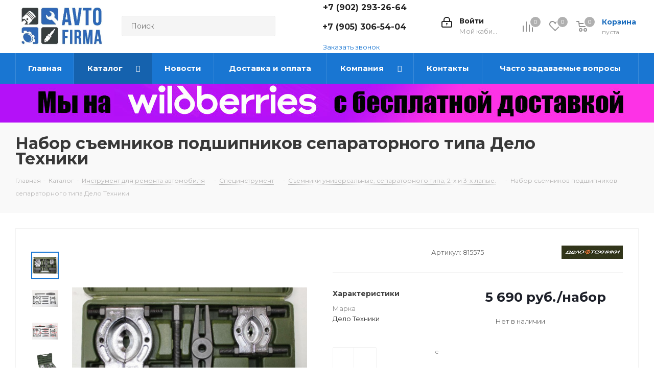

--- FILE ---
content_type: text/html; charset=UTF-8
request_url: https://avtofirma63.ru/catalog/semniki-universalnye-separatornogo-tipa-2-kh-i-3-kh-lapye/14448/
body_size: 81004
content:
<!DOCTYPE html>
<html xmlns="http://www.w3.org/1999/xhtml" xml:lang="ru" lang="ru" >
<head><link rel="canonical" href="https://avtofirma63.ru/catalog/semniki-universalnye-separatornogo-tipa-2-kh-i-3-kh-lapye/14448/" />
	<title>Купить Набор съемников подшипников сепараторного типа Дело Техники в интернет-магазине avtofirma63.ru</title>
	<meta name="viewport" content="initial-scale=1.0, width=device-width" />
	<meta name="HandheldFriendly" content="true" />
	<meta name="yes" content="yes" />
	<meta name="apple-mobile-web-app-status-bar-style" content="black" />
	<meta name="SKYPE_TOOLBAR" content="SKYPE_TOOLBAR_PARSER_COMPATIBLE" />
	<meta http-equiv="Content-Type" content="text/html; charset=UTF-8" />
<meta name="keywords" content="815575" />
<meta name="description" content="Набор съемников подшипников сепараторного типа Дело Техники, артикул 815575, производителя Дело Техники, для автомобиля   по цене 5 690 руб. в интернет-магазине avtofirma63.ru с доставкой ТК или почтой по России." />

<style>.bx-composite-btn {background: url(/bitrix/images/main/composite/sprite-1x.png) no-repeat right 0 #e94524;border-radius: 15px;color: #fff !important;display: inline-block;line-height: 30px;font-family: "Helvetica Neue", Helvetica, Arial, sans-serif !important;font-size: 12px !important;font-weight: bold !important;height: 31px !important;padding: 0 42px 0 17px !important;vertical-align: middle !important;text-decoration: none !important;}@media screen   and (min-device-width: 1200px)   and (max-device-width: 1600px)   and (-webkit-min-device-pixel-ratio: 2)  and (min-resolution: 192dpi) {.bx-composite-btn {background-image: url(/bitrix/images/main/composite/sprite-2x.png);background-size: 42px 124px;}}.bx-composite-btn-fixed {position: absolute;top: -45px;right: 15px;z-index: 10;}.bx-btn-white {background-position: right 0;color: #fff !important;}.bx-btn-black {background-position: right -31px;color: #000 !important;}.bx-btn-red {background-position: right -62px;color: #555 !important;}.bx-btn-grey {background-position: right -93px;color: #657b89 !important;}.bx-btn-border {border: 1px solid #d4d4d4;height: 29px !important;line-height: 29px !important;}.bx-composite-loading {display: block;width: 40px;height: 40px;background: url(/bitrix/images/main/composite/loading.gif);}</style>
<script data-skip-moving="true">(function(w, d) {var v = w.frameCacheVars = {"CACHE_MODE":"HTMLCACHE","banner":{"url":"https:\/\/www.1c-bitrix.ru\/composite\/","text":"Быстро с 1С-Битрикс","bgcolor":"#E94524","style":"white"},"storageBlocks":[],"dynamicBlocks":{"WIklcT":"81051bcc2cf1","basketitems-component-block":"d41d8cd98f00","header-basket-with-compare-block1":"d41d8cd98f00","header-auth-block1":"d41d8cd98f00","header-basket-with-compare-block2":"d41d8cd98f00","header-auth-block2":"d41d8cd98f00","header-basket-with-compare-block3":"d41d8cd98f00","header-auth-block3":"d41d8cd98f00","qepX1R":"4f45a1d55380","4enrz3":"d41d8cd98f00","form-block2":"d41d8cd98f00","6zLbbW":"5e732a1878be","KSBlai":"d41d8cd98f00","des":"d41d8cd98f00","viewed-block":"d41d8cd98f00","IzufVt":"60912062ee90","V62bio":"d41d8cd98f00","basketitems-block":"d41d8cd98f00","all-basketitems-block":"d41d8cd98f00"},"AUTO_UPDATE":true,"AUTO_UPDATE_TTL":120,"version":2};var inv = false;if (v.AUTO_UPDATE === false){if (v.AUTO_UPDATE_TTL && v.AUTO_UPDATE_TTL > 0){var lm = Date.parse(d.lastModified);if (!isNaN(lm)){var td = new Date().getTime();if ((lm + v.AUTO_UPDATE_TTL * 1000) >= td){w.frameRequestStart = false;w.preventAutoUpdate = true;return;}inv = true;}}else{w.frameRequestStart = false;w.preventAutoUpdate = true;return;}}var r = w.XMLHttpRequest ? new XMLHttpRequest() : (w.ActiveXObject ? new w.ActiveXObject("Microsoft.XMLHTTP") : null);if (!r) { return; }w.frameRequestStart = true;var m = v.CACHE_MODE; var l = w.location; var x = new Date().getTime();var q = "?bxrand=" + x + (l.search.length > 0 ? "&" + l.search.substring(1) : "");var u = l.protocol + "//" + l.host + l.pathname + q;r.open("GET", u, true);r.setRequestHeader("BX-ACTION-TYPE", "get_dynamic");r.setRequestHeader("X-Bitrix-Composite", "get_dynamic");r.setRequestHeader("BX-CACHE-MODE", m);r.setRequestHeader("BX-CACHE-BLOCKS", v.dynamicBlocks ? JSON.stringify(v.dynamicBlocks) : "");if (inv){r.setRequestHeader("BX-INVALIDATE-CACHE", "Y");}try { r.setRequestHeader("BX-REF", d.referrer || "");} catch(e) {}if (m === "APPCACHE"){r.setRequestHeader("BX-APPCACHE-PARAMS", JSON.stringify(v.PARAMS));r.setRequestHeader("BX-APPCACHE-URL", v.PAGE_URL ? v.PAGE_URL : "");}r.onreadystatechange = function() {if (r.readyState != 4) { return; }var a = r.getResponseHeader("BX-RAND");var b = w.BX && w.BX.frameCache ? w.BX.frameCache : false;if (a != x || !((r.status >= 200 && r.status < 300) || r.status === 304 || r.status === 1223 || r.status === 0)){var f = {error:true, reason:a!=x?"bad_rand":"bad_status", url:u, xhr:r, status:r.status};if (w.BX && w.BX.ready && b){BX.ready(function() {setTimeout(function(){BX.onCustomEvent("onFrameDataRequestFail", [f]);}, 0);});}w.frameRequestFail = f;return;}if (b){b.onFrameDataReceived(r.responseText);if (!w.frameUpdateInvoked){b.update(false);}w.frameUpdateInvoked = true;}else{w.frameDataString = r.responseText;}};r.send();var p = w.performance;if (p && p.addEventListener && p.getEntries && p.setResourceTimingBufferSize){var e = 'resourcetimingbufferfull';var h = function() {if (w.BX && w.BX.frameCache && w.BX.frameCache.frameDataInserted){p.removeEventListener(e, h);}else {p.setResourceTimingBufferSize(p.getEntries().length + 50);}};p.addEventListener(e, h);}})(window, document);</script>


<link href="/bitrix/css/aspro.next/notice.min.css?17405651052906"  rel="stylesheet" />
<link href="/bitrix/js/ui/design-tokens/dist/ui.design-tokens.min.css?174056500523463"  rel="stylesheet" />
<link href="/bitrix/js/ui/fonts/opensans/ui.font.opensans.min.css?17405650082320"  rel="stylesheet" />
<link href="/bitrix/js/main/popup/dist/main.popup.bundle.min.css?175343883428056"  rel="stylesheet" />
<link href="/bitrix/templates/aspro_next/components/bitrix/catalog/main/style.min.css?17405650549426"  rel="stylesheet" />
<link href="/bitrix/templates/aspro_next/components/bitrix/sale.gift.main.products/main/style.min.css?1740565055604"  rel="stylesheet" />
<link href="/bitrix/templates/aspro_next/vendor/css/carousel/swiper/swiper-bundle.min.css?174056505215817"  rel="stylesheet" />
<link href="/bitrix/templates/aspro_next/css/slider.swiper.min.css?17405650572540"  rel="stylesheet" />
<link href="/bitrix/templates/aspro_next/css/slider.min.css?1740565056473"  rel="stylesheet" />
<link href="/bitrix/templates/aspro_next/vendor/css/bootstrap.min.css?174056505388740"  data-template-style="true"  rel="stylesheet" />
<link href="/bitrix/templates/aspro_next/css/jquery.fancybox.css?17405650574353"  data-template-style="true"  rel="stylesheet" />
<link href="/bitrix/templates/aspro_next/css/styles.css?1740565057120099"  data-template-style="true"  rel="stylesheet" />
<link href="/bitrix/templates/aspro_next/css/animation/animation_ext.css?17405650574934"  data-template-style="true"  rel="stylesheet" />
<link href="/bitrix/templates/aspro_next/vendor/css/footable.standalone.min.css?174056505219590"  data-template-style="true"  rel="stylesheet" />
<link href="/bitrix/templates/aspro_next/css/h1-bold.css?174056505744"  data-template-style="true"  rel="stylesheet" />
<link href="/bitrix/templates/aspro_next/css/blocks/blocks.min.css?17405650571641"  data-template-style="true"  rel="stylesheet" />
<link href="/bitrix/templates/aspro_next/ajax/ajax.min.css?1740565052247"  data-template-style="true"  rel="stylesheet" />
<link href="/bitrix/templates/aspro_next/css/jquery.mCustomScrollbar.min.css?174056505642839"  data-template-style="true"  rel="stylesheet" />
<link href="/bitrix/components/aspro/marketing.popup.next/templates/.default/style.min.css?17405649875432"  data-template-style="true"  rel="stylesheet" />
<link href="/bitrix/templates/aspro_next/styles.css?174056505714101"  data-template-style="true"  rel="stylesheet" />
<link href="/bitrix/templates/aspro_next/template_styles.min.css?1740565056587920"  data-template-style="true"  rel="stylesheet" />
<link href="/bitrix/templates/aspro_next/css/media.min.css?1740565057144778"  data-template-style="true"  rel="stylesheet" />
<link href="/bitrix/templates/aspro_next/vendor/fonts/font-awesome/css/font-awesome.min.css?174056505231000"  data-template-style="true"  rel="stylesheet" />
<link href="/bitrix/templates/aspro_next/css/print.min.css?174056505617356"  data-template-style="true"  rel="stylesheet" />
<link href="/bitrix/templates/aspro_next/css/form.min.css?17405650561006"  data-template-style="true"  rel="stylesheet" />
<link href="/bitrix/templates/aspro_next/themes/9/theme.min.css?174056505645090"  data-template-style="true"  rel="stylesheet" />
<link href="/bitrix/templates/aspro_next/bg_color/light/bgcolors.min.css?174056505754"  data-template-style="true"  rel="stylesheet" />
<link href="/bitrix/templates/aspro_next/css/width-3.min.css?17405650562211"  data-template-style="true"  rel="stylesheet" />
<link href="/bitrix/templates/aspro_next/css/font-1.min.css?17405650564207"  data-template-style="true"  rel="stylesheet" />
<link href="/bitrix/templates/aspro_next/css/custom.css?174056505621823"  data-template-style="true"  rel="stylesheet" />
<link href="/bitrix/components/aspro/theme.next/css/user_font_s1.css?1753696098151"  data-template-style="true"  rel="stylesheet" />
<script>if(!window.BX)window.BX={};if(!window.BX.message)window.BX.message=function(mess){if(typeof mess==='object'){for(let i in mess) {BX.message[i]=mess[i];} return true;}};</script>
<script>(window.BX||top.BX).message({"JS_CORE_LOADING":"Загрузка...","JS_CORE_NO_DATA":"- Нет данных -","JS_CORE_WINDOW_CLOSE":"Закрыть","JS_CORE_WINDOW_EXPAND":"Развернуть","JS_CORE_WINDOW_NARROW":"Свернуть в окно","JS_CORE_WINDOW_SAVE":"Сохранить","JS_CORE_WINDOW_CANCEL":"Отменить","JS_CORE_WINDOW_CONTINUE":"Продолжить","JS_CORE_H":"ч","JS_CORE_M":"м","JS_CORE_S":"с","JSADM_AI_HIDE_EXTRA":"Скрыть лишние","JSADM_AI_ALL_NOTIF":"Показать все","JSADM_AUTH_REQ":"Требуется авторизация!","JS_CORE_WINDOW_AUTH":"Войти","JS_CORE_IMAGE_FULL":"Полный размер"});</script>

<script src="/bitrix/js/main/core/core.min.js?1756383018229643"></script>

<script>BX.Runtime.registerExtension({"name":"main.core","namespace":"BX","loaded":true});</script>
<script>BX.setJSList(["\/bitrix\/js\/main\/core\/core_ajax.js","\/bitrix\/js\/main\/core\/core_promise.js","\/bitrix\/js\/main\/polyfill\/promise\/js\/promise.js","\/bitrix\/js\/main\/loadext\/loadext.js","\/bitrix\/js\/main\/loadext\/extension.js","\/bitrix\/js\/main\/polyfill\/promise\/js\/promise.js","\/bitrix\/js\/main\/polyfill\/find\/js\/find.js","\/bitrix\/js\/main\/polyfill\/includes\/js\/includes.js","\/bitrix\/js\/main\/polyfill\/matches\/js\/matches.js","\/bitrix\/js\/ui\/polyfill\/closest\/js\/closest.js","\/bitrix\/js\/main\/polyfill\/fill\/main.polyfill.fill.js","\/bitrix\/js\/main\/polyfill\/find\/js\/find.js","\/bitrix\/js\/main\/polyfill\/matches\/js\/matches.js","\/bitrix\/js\/main\/polyfill\/core\/dist\/polyfill.bundle.js","\/bitrix\/js\/main\/core\/core.js","\/bitrix\/js\/main\/polyfill\/intersectionobserver\/js\/intersectionobserver.js","\/bitrix\/js\/main\/lazyload\/dist\/lazyload.bundle.js","\/bitrix\/js\/main\/polyfill\/core\/dist\/polyfill.bundle.js","\/bitrix\/js\/main\/parambag\/dist\/parambag.bundle.js"]);
</script>
<script>BX.Runtime.registerExtension({"name":"ui.dexie","namespace":"BX.DexieExport","loaded":true});</script>
<script>BX.Runtime.registerExtension({"name":"ls","namespace":"window","loaded":true});</script>
<script>BX.Runtime.registerExtension({"name":"fx","namespace":"window","loaded":true});</script>
<script>BX.Runtime.registerExtension({"name":"fc","namespace":"window","loaded":true});</script>
<script>BX.Runtime.registerExtension({"name":"pull.protobuf","namespace":"BX","loaded":true});</script>
<script>BX.Runtime.registerExtension({"name":"rest.client","namespace":"window","loaded":true});</script>
<script>(window.BX||top.BX).message({"pull_server_enabled":"N","pull_config_timestamp":0,"shared_worker_allowed":"Y","pull_guest_mode":"N","pull_guest_user_id":0,"pull_worker_mtime":1744712767});(window.BX||top.BX).message({"PULL_OLD_REVISION":"Для продолжения корректной работы с сайтом необходимо перезагрузить страницу."});</script>
<script>BX.Runtime.registerExtension({"name":"pull.client","namespace":"BX","loaded":true});</script>
<script>BX.Runtime.registerExtension({"name":"pull","namespace":"window","loaded":true});</script>
<script>(window.BX||top.BX).message({"NOTICE_ADDED2CART":"В корзине","NOTICE_CLOSE":"Закрыть","NOTICE_MORE":"и ещё #COUNT# #PRODUCTS#","NOTICE_PRODUCT0":"товаров","NOTICE_PRODUCT1":"товар","NOTICE_PRODUCT2":"товара","NOTICE_ADDED2DELAY":"В отложенных","NOTICE_ADDED2COMPARE":"В сравнении","NOTICE_AUTHORIZED":"Вы успешно авторизовались","NOTICE_REMOVED_FROM_COMPARE":"Удалено из сравнения"});</script>
<script>BX.Runtime.registerExtension({"name":"aspro_notice","namespace":"window","loaded":true});</script>
<script>BX.Runtime.registerExtension({"name":"ui.design-tokens","namespace":"window","loaded":true});</script>
<script>BX.Runtime.registerExtension({"name":"ui.fonts.opensans","namespace":"window","loaded":true});</script>
<script>BX.Runtime.registerExtension({"name":"main.popup","namespace":"BX.Main","loaded":true});</script>
<script>BX.Runtime.registerExtension({"name":"popup","namespace":"window","loaded":true});</script>
<script type="extension/settings" data-extension="currency.currency-core">{"region":"ru"}</script>
<script>BX.Runtime.registerExtension({"name":"currency.currency-core","namespace":"BX.Currency","loaded":true});</script>
<script>BX.Runtime.registerExtension({"name":"currency","namespace":"window","loaded":true});</script>
<script>BX.Runtime.registerExtension({"name":"aspro_swiper_init","namespace":"window","loaded":true});</script>
<script>BX.Runtime.registerExtension({"name":"aspro_swiper","namespace":"window","loaded":true});</script>
<script>(window.BX||top.BX).message({"LANGUAGE_ID":"ru","FORMAT_DATE":"DD.MM.YYYY","FORMAT_DATETIME":"DD.MM.YYYY HH:MI:SS","COOKIE_PREFIX":"BITRIX_SM","SERVER_TZ_OFFSET":"-18000","UTF_MODE":"Y","SITE_ID":"s1","SITE_DIR":"\/"});</script>


<script src="/bitrix/js/ui/dexie/dist/dexie.bundle.min.js?1753438931102530"></script>
<script src="/bitrix/js/main/core/core_ls.min.js?17405663582683"></script>
<script src="/bitrix/js/main/core/core_fx.js?174056498916888"></script>
<script src="/bitrix/js/main/core/core_frame_cache.min.js?175343894310481"></script>
<script src="/bitrix/js/pull/protobuf/protobuf.js?1740565018274055"></script>
<script src="/bitrix/js/pull/protobuf/model.min.js?174056501814190"></script>
<script src="/bitrix/js/rest/client/rest.client.min.js?17405650029240"></script>
<script src="/bitrix/js/pull/client/pull.client.min.js?174712975549849"></script>
<script src="/bitrix/js/main/jquery/jquery-2.2.4.min.js?174056499685578"></script>
<script src="/bitrix/js/main/cphttprequest.min.js?17405649893623"></script>
<script src="/bitrix/js/main/ajax.js?174056498935509"></script>
<script src="/bitrix/js/aspro.next/notice.min.js?174056500217435"></script>
<script src="/bitrix/js/main/popup/dist/main.popup.bundle.min.js?176457205567480"></script>
<script src="/bitrix/js/currency/currency-core/dist/currency-core.bundle.min.js?17405650174569"></script>
<script src="/bitrix/js/currency/core_currency.min.js?1740565017835"></script>
<script>BX.message({'PHONE':'Телефон','FAST_VIEW':'Быстрый просмотр','TABLES_SIZE_TITLE':'Подбор размера','SOCIAL':'Социальные сети','DESCRIPTION':'Описание магазина','ITEMS':'Товары','LOGO':'Логотип','REGISTER_INCLUDE_AREA':'Текст о регистрации','AUTH_INCLUDE_AREA':'Текст об авторизации','FRONT_IMG':'Изображение компании','EMPTY_CART':'пуста','CATALOG_VIEW_MORE':'... Показать все','CATALOG_VIEW_LESS':'... Свернуть','JS_REQUIRED':'Заполните это поле','JS_FORMAT':'Неверный формат','JS_FILE_EXT':'Недопустимое расширение файла','JS_PASSWORD_COPY':'Пароли не совпадают','JS_PASSWORD_LENGTH':'Минимум 6 символов','JS_ERROR':'Неверно заполнено поле','JS_FILE_SIZE':'Максимальный размер 5мб','JS_FILE_BUTTON_NAME':'Выберите файл','JS_FILE_DEFAULT':'Файл не найден','JS_DATE':'Некорректная дата','JS_DATETIME':'Некорректная дата/время','JS_REQUIRED_LICENSES':'Согласитесь с условиями','JS_REQUIRED_OFFER':'Согласитесь с условиями','LICENSE_PROP':'Согласие на обработку персональных данных','LOGIN_LEN':'Введите минимум {0} символа','FANCY_CLOSE':'Закрыть','FANCY_NEXT':'Следующий','FANCY_PREV':'Предыдущий','TOP_AUTH_REGISTER':'Регистрация','CALLBACK':'Заказать звонок','S_CALLBACK':'Заказать звонок','UNTIL_AKC':'До конца акции','TITLE_QUANTITY_BLOCK':'Остаток','TITLE_QUANTITY':'шт.','TOTAL_SUMM_ITEM':'Общая стоимость ','SUBSCRIBE_SUCCESS':'Вы успешно подписались','RECAPTCHA_TEXT':'Подтвердите, что вы не робот','JS_RECAPTCHA_ERROR':'Пройдите проверку','COUNTDOWN_SEC':'сек.','COUNTDOWN_MIN':'мин.','COUNTDOWN_HOUR':'час.','COUNTDOWN_DAY0':'дней','COUNTDOWN_DAY1':'день','COUNTDOWN_DAY2':'дня','COUNTDOWN_WEAK0':'Недель','COUNTDOWN_WEAK1':'Неделя','COUNTDOWN_WEAK2':'Недели','COUNTDOWN_MONTH0':'Месяцев','COUNTDOWN_MONTH1':'Месяц','COUNTDOWN_MONTH2':'Месяца','COUNTDOWN_YEAR0':'Лет','COUNTDOWN_YEAR1':'Год','COUNTDOWN_YEAR2':'Года','CATALOG_PARTIAL_BASKET_PROPERTIES_ERROR':'Заполнены не все свойства у добавляемого товара','CATALOG_EMPTY_BASKET_PROPERTIES_ERROR':'Выберите свойства товара, добавляемые в корзину в параметрах компонента','CATALOG_ELEMENT_NOT_FOUND':'Элемент не найден','ERROR_ADD2BASKET':'Ошибка добавления товара в корзину','CATALOG_SUCCESSFUL_ADD_TO_BASKET':'Успешное добавление товара в корзину','ERROR_BASKET_TITLE':'Ошибка корзины','ERROR_BASKET_PROP_TITLE':'Выберите свойства, добавляемые в корзину','ERROR_BASKET_BUTTON':'Выбрать','BASKET_TOP':'Корзина в шапке','ERROR_ADD_DELAY_ITEM':'Ошибка отложенной корзины','VIEWED_TITLE':'Ранее вы смотрели','VIEWED_BEFORE':'Ранее вы смотрели','BEST_TITLE':'Лучшие предложения','CT_BST_SEARCH_BUTTON':'Поиск','CT_BST_SEARCH2_BUTTON':'Найти','BASKET_PRINT_BUTTON':'Распечатать','BASKET_CLEAR_ALL_BUTTON':'Очистить','BASKET_QUICK_ORDER_BUTTON':'Быстрый заказ','BASKET_CONTINUE_BUTTON':'Продолжить покупки','BASKET_ORDER_BUTTON':'Оформить заказ','SHARE_BUTTON':'Поделиться','BASKET_CHANGE_TITLE':'Ваш заказ','BASKET_CHANGE_LINK':'Изменить','MORE_INFO_SKU':'Подробнее','MORE_BUY_SKU':'Купить','FROM':'от','BEFORE':'до','TITLE_BLOCK_VIEWED_NAME':'Ранее вы смотрели','T_BASKET':'Корзина','FILTER_EXPAND_VALUES':'Показать все','FILTER_HIDE_VALUES':'Свернуть','FULL_ORDER':'Полный заказ','CUSTOM_COLOR_CHOOSE':'Выбрать','CUSTOM_COLOR_CANCEL':'Отмена','S_MOBILE_MENU':'Меню','NEXT_T_MENU_BACK':'Назад','NEXT_T_MENU_CALLBACK':'Обратная связь','NEXT_T_MENU_CONTACTS_TITLE':'Будьте на связи','SEARCH_TITLE':'Поиск','SOCIAL_TITLE':'Оставайтесь на связи','HEADER_SCHEDULE':'Время работы','SEO_TEXT':'SEO описание','COMPANY_IMG':'Картинка компании','COMPANY_TEXT':'Описание компании','CONFIG_SAVE_SUCCESS':'Настройки сохранены','CONFIG_SAVE_FAIL':'Ошибка сохранения настроек','ITEM_ECONOMY':'Экономия','ITEM_ARTICLE':'Артикул: ','JS_FORMAT_ORDER':'имеет неверный формат','JS_BASKET_COUNT_TITLE':'В корзине товаров на SUMM','POPUP_VIDEO':'Видео','POPUP_GIFT_TEXT':'Нашли что-то особенное? Намекните другу о подарке!','ORDER_FIO_LABEL':'Ф.И.О.','ORDER_PHONE_LABEL':'Телефон','ORDER_REGISTER_BUTTON':'Регистрация','FILTER_HELPER_VALUES':' знач.','FILTER_HELPER_TITLE':'Фильтр:'})</script>
<link href="https://fonts.googleapis.com/css?family=Montserrat:400,700&amp;subset=cyrillic,cyrillic-ext" rel="stylesheet">
<script>window.lazySizesConfig = window.lazySizesConfig || {};lazySizesConfig.loadMode = 2;lazySizesConfig.expand = 100;lazySizesConfig.expFactor = 1;lazySizesConfig.hFac = 0.1;</script>
<script>var ajaxMessages = {wait:"Загрузка..."}</script>
<link rel="shortcut icon" href="/favicon.ico" type="image/x-icon" />
<link rel="apple-touch-icon" sizes="180x180" href="/include/apple-touch-icon.png" />
<style>html {--border-radius:8px;--theme-base-color:#1976d2;--theme-base-color-hue:210;--theme-base-color-saturation:79%;--theme-base-color-lightness:46%;--theme-base-opacity-color:#1976d21a;--theme-more-color:#1976d2;--theme-more-color-hue:210;--theme-more-color-saturation:79%;--theme-more-color-lightness:46%;--theme-lightness-hover-diff:6%;}</style>
<meta property="og:description" content="Набор съемников подшипников сепараторного типа Дело Техники, артикул 815575, производителя Дело Техники, для автомобиля   по цене 5 690 руб. в интернет-магазине avtofirma63.ru с доставкой ТК или почтой по России." />
<meta property="og:image" content="https://avtofirma63.ru:443/upload/iblock/a99/a993feb84a3af62e2fbb6e2645cf2f62.jpg" />
<link rel="image_src" href="https://avtofirma63.ru:443/upload/iblock/a99/a993feb84a3af62e2fbb6e2645cf2f62.jpg"  />
<meta property="og:title" content="Купить Набор съемников подшипников сепараторного типа Дело Техники в интернет-магазине avtofirma63.ru" />
<meta property="og:type" content="website" />
<meta property="og:url" content="https://avtofirma63.ru:443/catalog/semniki-universalnye-separatornogo-tipa-2-kh-i-3-kh-lapye/14448/" />



<script src="/bitrix/templates/aspro_next/js/jquery.actual.min.js?17405650551251"></script>
<script src="/bitrix/templates/aspro_next/vendor/js/jquery.bxslider.min.js?174056505223647"></script>
<script src="/bitrix/templates/aspro_next/js/jqModal.min.js?17405650553201"></script>
<script src="/bitrix/templates/aspro_next/vendor/js/bootstrap.js?174056505227908"></script>
<script src="/bitrix/templates/aspro_next/vendor/js/jquery.appear.js?17405650523188"></script>
<script src="/bitrix/templates/aspro_next/js/browser.min.js?1740565055662"></script>
<script src="/bitrix/templates/aspro_next/js/jquery.fancybox.min.js?174056505521526"></script>
<script src="/bitrix/templates/aspro_next/js/jquery.flexslider.min.js?174056505522361"></script>
<script src="/bitrix/templates/aspro_next/vendor/js/moment.min.js?174056505234436"></script>
<script src="/bitrix/templates/aspro_next/vendor/js/footable.min.js?174056505282382"></script>
<script src="/bitrix/templates/aspro_next/vendor/js/jquery.menu-aim.min.js?17405650522884"></script>
<script src="/bitrix/templates/aspro_next/vendor/js/velocity/velocity.js?174056505244791"></script>
<script src="/bitrix/templates/aspro_next/vendor/js/velocity/velocity.ui.js?174056505213257"></script>
<script src="/bitrix/templates/aspro_next/vendor/js/lazysizes.min.js?17405650527057"></script>
<script src="/bitrix/templates/aspro_next/js/jquery.validate.min.js?174056505522257"></script>
<script src="/bitrix/templates/aspro_next/js/jquery.inputmask.bundle.min.js?1740565055118400"></script>
<script src="/bitrix/templates/aspro_next/js/jquery.uniform.min.js?17405650558308"></script>
<script src="/bitrix/templates/aspro_next/js/jquery.easing.1.3.min.js?17405650553338"></script>
<script src="/bitrix/templates/aspro_next/js/equalize.min.js?1740565055588"></script>
<script src="/bitrix/templates/aspro_next/js/jquery.alphanumeric.min.js?1740565055942"></script>
<script src="/bitrix/templates/aspro_next/js/jquery.cookie.min.js?17405650553066"></script>
<script src="/bitrix/templates/aspro_next/js/jquery.plugin.min.js?17405650553181"></script>
<script src="/bitrix/templates/aspro_next/js/jquery.countdown.min.js?174056505513137"></script>
<script src="/bitrix/templates/aspro_next/js/jquery.countdown-ru.min.js?17405650551011"></script>
<script src="/bitrix/templates/aspro_next/js/jquery.ikSelect.min.js?174056505522465"></script>
<script src="/bitrix/templates/aspro_next/js/jquery.mobile.custom.touch.min.js?17405650557684"></script>
<script src="/bitrix/templates/aspro_next/js/rating_likes.min.js?17405650557297"></script>
<script src="/bitrix/templates/aspro_next/js/blocks/blocks.min.js?1740565055813"></script>
<script src="/bitrix/templates/aspro_next/js/blocks/controls.min.js?1740565055671"></script>
<script src="/bitrix/templates/aspro_next/js/video_banner.min.js?174056505516970"></script>
<script src="/bitrix/templates/aspro_next/js/main.min.js?1740565055200434"></script>
<script src="/bitrix/templates/aspro_next/js/jquery.mCustomScrollbar.min.js?174056505539873"></script>
<script src="/bitrix/components/bitrix/search.title/script.min.js?17429942246543"></script>
<script src="/bitrix/templates/aspro_next/components/bitrix/search.title/corp/script.min.js?17405650547693"></script>
<script src="/bitrix/templates/aspro_next/components/bitrix/subscribe.form/main/script.js?1740565054186"></script>
<script src="/bitrix/templates/aspro_next/components/bitrix/search.title/fixed/script.min.js?17405650547765"></script>
<script src="/bitrix/components/aspro/marketing.popup.next/templates/.default/script.min.js?17405649871110"></script>
<script src="/bitrix/templates/aspro_next/js/custom.js?1740565055100"></script>
<script src="/bitrix/templates/aspro_next/components/bitrix/catalog/main/script.min.js?17405650541493"></script>
<script src="/bitrix/templates/aspro_next/components/bitrix/catalog.element/main4/script.min.js?1740565054100115"></script>
<script src="/bitrix/templates/aspro_next/components/bitrix/sale.gift.product/main/script.min.js?174056505332510"></script>
<script src="/bitrix/templates/aspro_next/components/bitrix/sale.gift.main.products/main/script.min.js?17405650552564"></script>
<script src="/bitrix/templates/aspro_next/js/slider.swiper.min.js?17405650551858"></script>
<script src="/bitrix/templates/aspro_next/vendor/js/carousel/swiper/swiper-bundle.min.js?1740565052139400"></script>
<script src="/bitrix/templates/aspro_next/js/jquery.history.min.js?174056505521571"></script>
<script src="/bitrix/components/aspro/catalog.viewed.next/templates/main_horizontal/script.min.js?17405649872228"></script>

			<link rel="icon" href="https://avtofirma63.ru/favicon.ico" type="image/x-icon">
</head>
<body class="site_s1 fill_bg_n " id="main">
	<div id="panel"></div>
	
	<div id="bxdynamic_WIklcT_start" style="display:none"></div>
<div id="bxdynamic_WIklcT_end" style="display:none"></div>				<div id="bxdynamic_basketitems-component-block_start" style="display:none"></div><div id="bxdynamic_basketitems-component-block_end" style="display:none"></div>						
		
		<script>
				BX.message({'MIN_ORDER_PRICE_TEXT':'<b>Минимальная сумма заказа #PRICE#<\/b><br/>Пожалуйста, добавьте еще товаров в корзину','LICENSES_TEXT':'Я согласен на <a href=\"/include/licenses_detail.php\" target=\"_blank\">обработку персональных данных<\/a>'});

		var arNextOptions = ({
			"SITE_DIR" : "/",
			"SITE_ID" : "s1",
			"SITE_ADDRESS" : "avtofirma63.ru",
			"FORM" : ({
				"ASK_FORM_ID" : "ASK",
				"SERVICES_FORM_ID" : "SERVICES",
				"FEEDBACK_FORM_ID" : "FEEDBACK",
				"CALLBACK_FORM_ID" : "CALLBACK",
				"RESUME_FORM_ID" : "RESUME",
				"TOORDER_FORM_ID" : "TOORDER"
			}),
			"PAGES" : ({
				"FRONT_PAGE" : "",
				"BASKET_PAGE" : "",
				"ORDER_PAGE" : "",
				"PERSONAL_PAGE" : "",
				"CATALOG_PAGE" : "1",
				"CATALOG_PAGE_URL" : "/catalog/",
				"BASKET_PAGE_URL" : "/basket/",
				"COMPARE_PAGE_URL" : "/catalog/compare.php",
			}),
			"PRICES" : ({
				"MIN_PRICE" : "0,1",
			}),
			"THEME" : ({
				'THEME_SWITCHER' : 'N',
				'BASE_COLOR' : '9',
				'BASE_COLOR_CUSTOM' : '1976d2',
				'TOP_MENU' : '',
				'TOP_MENU_FIXED' : 'Y',
				'COLORED_LOGO' : 'Y',
				'SIDE_MENU' : 'LEFT',
				'SCROLLTOTOP_TYPE' : 'ROUND_COLOR',
				'SCROLLTOTOP_POSITION' : 'PADDING',
				'SCROLLTOTOP_POSITION_RIGHT'  : '',
				'SCROLLTOTOP_POSITION_BOTTOM' : '',
				'USE_LAZY_LOAD' : 'Y',
				'CAPTCHA_FORM_TYPE' : '',
				'ONE_CLICK_BUY_CAPTCHA' : 'Y',
				'PHONE_MASK' : '+7 (999) 999-99-99',
				'VALIDATE_PHONE_MASK' : '^[+][0-9] [(][0-9]{3}[)] [0-9]{3}[-][0-9]{2}[-][0-9]{2}$',
				'DATE_MASK' : 'd.m.y',
				'DATE_PLACEHOLDER' : 'дд.мм.гггг',
				'VALIDATE_DATE_MASK' : '^[0-9]{1,2}\.[0-9]{1,2}\.[0-9]{4}$',
				'DATETIME_MASK' : 'd.m.y h:s',
				'DATETIME_PLACEHOLDER' : 'дд.мм.гггг чч:мм',
				'VALIDATE_DATETIME_MASK' : '^[0-9]{1,2}\.[0-9]{1,2}\.[0-9]{4} [0-9]{1,2}\:[0-9]{1,2}$',
				'VALIDATE_FILE_EXT' : 'png|jpg|jpeg|gif|doc|docx|xls|xlsx|txt|pdf|odt|rtf',
				'BANNER_WIDTH' : '',
				'BIGBANNER_ANIMATIONTYPE' : 'SLIDE_HORIZONTAL',
				'BIGBANNER_SLIDESSHOWSPEED' : '5000',
				'BIGBANNER_ANIMATIONSPEED' : '600',
				'PARTNERSBANNER_SLIDESSHOWSPEED' : '5000',
				'PARTNERSBANNER_ANIMATIONSPEED' : '600',
				'ORDER_BASKET_VIEW' : 'NORMAL',
				'SHOW_BASKET_ONADDTOCART' : 'Y',
				'SHOW_BASKET_PRINT' : 'Y',
				"SHOW_ONECLICKBUY_ON_BASKET_PAGE" : 'Y',
				'SHOW_LICENCE' : 'Y',				
				'LICENCE_CHECKED' : 'Y',
				'SHOW_OFFER' : 'N',
				'OFFER_CHECKED' : 'N',
				'LOGIN_EQUAL_EMAIL' : 'Y',
				'PERSONAL_ONEFIO' : 'Y',
				'PERSONAL_PAGE_URL' : '/personal/',
				'SHOW_TOTAL_SUMM' : 'Y',
				'SHOW_TOTAL_SUMM_TYPE' : 'CHANGE',
				'CHANGE_TITLE_ITEM' : 'N',
				'CHANGE_TITLE_ITEM_DETAIL' : 'N',
				'DISCOUNT_PRICE' : '',
				'STORES' : '',
				'STORES_SOURCE' : 'IBLOCK',
				'TYPE_SKU' : 'TYPE_1',
				'MENU_POSITION' : 'LINE',
				'MENU_TYPE_VIEW' : 'HOVER',
				'DETAIL_PICTURE_MODE' : 'POPUP',
				'PAGE_WIDTH' : '3',
				'PAGE_CONTACTS' : '1',
				'HEADER_TYPE' : '3',
				'REGIONALITY_SEARCH_ROW' : 'N',
				'HEADER_TOP_LINE' : '',
				'HEADER_FIXED' : '1',
				'HEADER_MOBILE' : '1',
				'HEADER_MOBILE_MENU' : '2',
				'HEADER_MOBILE_MENU_SHOW_TYPE' : '',
				'TYPE_SEARCH' : 'fixed',
				'PAGE_TITLE' : '3',
				'INDEX_TYPE' : 'index3',
				'FOOTER_TYPE' : '1',
				'PRINT_BUTTON' : 'Y',
				'EXPRESSION_FOR_PRINT_PAGE' : 'Версия для печати',
				'EXPRESSION_FOR_FAST_VIEW' : 'Быстрый просмотр',
				'FILTER_VIEW' : 'VERTICAL',
				'YA_GOALS' : 'Y',
				'YA_COUNTER_ID' : '53716363',
				'USE_FORMS_GOALS' : 'COMMON',
				'USE_SALE_GOALS' : '',
				'USE_DEBUG_GOALS' : 'Y',
				'SHOW_HEADER_GOODS' : 'Y',
				'INSTAGRAMM_INDEX' : 'N',
				'USE_PHONE_AUTH': 'N',
				'MOBILE_CATALOG_LIST_ELEMENTS_COMPACT': 'Y',
				'NLO_MENU': 'N',
				'USE_FAST_VIEW_PAGE_DETAIL': 'Y',
			}),
			"PRESETS": [{'ID':'968','TITLE':'Тип 1','DESCRIPTION':'','IMG':'/bitrix/images/aspro.next/themes/preset968_1544181424.png','OPTIONS':{'THEME_SWITCHER':'Y','BASE_COLOR':'9','BASE_COLOR_CUSTOM':'1976d2','SHOW_BG_BLOCK':'N','COLORED_LOGO':'Y','PAGE_WIDTH':'3','FONT_STYLE':'2','MENU_COLOR':'COLORED','LEFT_BLOCK':'1','SIDE_MENU':'LEFT','H1_STYLE':'2','TYPE_SEARCH':'fixed','PAGE_TITLE':'1','HOVER_TYPE_IMG':'shine','SHOW_LICENCE':'Y','MAX_DEPTH_MENU':'3','HIDE_SITE_NAME_TITLE':'Y','SHOW_CALLBACK':'Y','PRINT_BUTTON':'N','USE_GOOGLE_RECAPTCHA':'N','GOOGLE_RECAPTCHA_SHOW_LOGO':'Y','HIDDEN_CAPTCHA':'Y','INSTAGRAMM_WIDE_BLOCK':'N','BIGBANNER_HIDEONNARROW':'N','INDEX_TYPE':{'VALUE':'index1','SUB_PARAMS':{'TIZERS':'Y','CATALOG_SECTIONS':'Y','CATALOG_TAB':'Y','MIDDLE_ADV':'Y','SALE':'Y','BLOG':'Y','BOTTOM_BANNERS':'Y','COMPANY_TEXT':'Y','BRANDS':'Y','INSTAGRAMM':'Y'}},'FRONT_PAGE_BRANDS':'brands_slider','FRONT_PAGE_SECTIONS':'front_sections_only','TOP_MENU_FIXED':'Y','HEADER_TYPE':'1','USE_REGIONALITY':'Y','FILTER_VIEW':'COMPACT','SEARCH_VIEW_TYPE':'with_filter','USE_FAST_VIEW_PAGE_DETAIL':'fast_view_1','SHOW_TOTAL_SUMM':'Y','CHANGE_TITLE_ITEM':'N','VIEW_TYPE_HIGHLOAD_PROP':'N','SHOW_HEADER_GOODS':'Y','SEARCH_HIDE_NOT_AVAILABLE':'N','LEFT_BLOCK_CATALOG_ICONS':'N','SHOW_CATALOG_SECTIONS_ICONS':'Y','LEFT_BLOCK_CATALOG_DETAIL':'Y','CATALOG_COMPARE':'Y','CATALOG_PAGE_DETAIL':'element_1','SHOW_BREADCRUMBS_CATALOG_SUBSECTIONS':'Y','SHOW_BREADCRUMBS_CATALOG_CHAIN':'H1','TYPE_SKU':'TYPE_1','DETAIL_PICTURE_MODE':'POPUP','MENU_POSITION':'LINE','MENU_TYPE_VIEW':'HOVER','VIEWED_TYPE':'LOCAL','VIEWED_TEMPLATE':'HORIZONTAL','USE_WORD_EXPRESSION':'Y','ORDER_BASKET_VIEW':'FLY','ORDER_BASKET_COLOR':'DARK','SHOW_BASKET_ONADDTOCART':'Y','SHOW_BASKET_PRINT':'Y','SHOW_BASKET_ON_PAGES':'N','USE_PRODUCT_QUANTITY_LIST':'Y','USE_PRODUCT_QUANTITY_DETAIL':'Y','ONE_CLICK_BUY_CAPTCHA':'N','SHOW_ONECLICKBUY_ON_BASKET_PAGE':'Y','ONECLICKBUY_SHOW_DELIVERY_NOTE':'N','PAGE_CONTACTS':'3','CONTACTS_USE_FEEDBACK':'Y','CONTACTS_USE_MAP':'Y','BLOG_PAGE':'list_elements_2','PROJECTS_PAGE':'list_elements_2','NEWS_PAGE':'list_elements_3','STAFF_PAGE':'list_elements_1','PARTNERS_PAGE':'list_elements_3','PARTNERS_PAGE_DETAIL':'element_4','VACANCY_PAGE':'list_elements_1','LICENSES_PAGE':'list_elements_2','FOOTER_TYPE':'4','ADV_TOP_HEADER':'N','ADV_TOP_UNDERHEADER':'N','ADV_SIDE':'Y','ADV_CONTENT_TOP':'N','ADV_CONTENT_BOTTOM':'N','ADV_FOOTER':'N','HEADER_MOBILE_FIXED':'Y','HEADER_MOBILE':'1','HEADER_MOBILE_MENU':'1','HEADER_MOBILE_MENU_OPEN':'1','PERSONAL_ONEFIO':'Y','LOGIN_EQUAL_EMAIL':'Y','YA_GOALS':'N','YANDEX_ECOMERCE':'N','GOOGLE_ECOMERCE':'N'}},{'ID':'221','TITLE':'Тип 2','DESCRIPTION':'','IMG':'/bitrix/images/aspro.next/themes/preset221_1544181431.png','OPTIONS':{'THEME_SWITCHER':'Y','BASE_COLOR':'11','BASE_COLOR_CUSTOM':'107bb1','SHOW_BG_BLOCK':'N','COLORED_LOGO':'Y','PAGE_WIDTH':'2','FONT_STYLE':'8','MENU_COLOR':'LIGHT','LEFT_BLOCK':'2','SIDE_MENU':'LEFT','H1_STYLE':'2','TYPE_SEARCH':'fixed','PAGE_TITLE':'1','HOVER_TYPE_IMG':'shine','SHOW_LICENCE':'Y','MAX_DEPTH_MENU':'4','HIDE_SITE_NAME_TITLE':'Y','SHOW_CALLBACK':'Y','PRINT_BUTTON':'N','USE_GOOGLE_RECAPTCHA':'N','GOOGLE_RECAPTCHA_SHOW_LOGO':'Y','HIDDEN_CAPTCHA':'Y','INSTAGRAMM_WIDE_BLOCK':'N','BIGBANNER_HIDEONNARROW':'N','INDEX_TYPE':{'VALUE':'index3','SUB_PARAMS':{'TOP_ADV_BOTTOM_BANNER':'Y','FLOAT_BANNER':'Y','CATALOG_SECTIONS':'Y','CATALOG_TAB':'Y','TIZERS':'Y','SALE':'Y','BOTTOM_BANNERS':'Y','COMPANY_TEXT':'Y','BRANDS':'Y','INSTAGRAMM':'N'}},'FRONT_PAGE_BRANDS':'brands_slider','FRONT_PAGE_SECTIONS':'front_sections_with_childs','TOP_MENU_FIXED':'Y','HEADER_TYPE':'2','USE_REGIONALITY':'Y','FILTER_VIEW':'VERTICAL','SEARCH_VIEW_TYPE':'with_filter','USE_FAST_VIEW_PAGE_DETAIL':'fast_view_1','SHOW_TOTAL_SUMM':'Y','CHANGE_TITLE_ITEM':'N','VIEW_TYPE_HIGHLOAD_PROP':'N','SHOW_HEADER_GOODS':'Y','SEARCH_HIDE_NOT_AVAILABLE':'N','LEFT_BLOCK_CATALOG_ICONS':'N','SHOW_CATALOG_SECTIONS_ICONS':'Y','LEFT_BLOCK_CATALOG_DETAIL':'Y','CATALOG_COMPARE':'Y','CATALOG_PAGE_DETAIL':'element_3','SHOW_BREADCRUMBS_CATALOG_SUBSECTIONS':'Y','SHOW_BREADCRUMBS_CATALOG_CHAIN':'H1','TYPE_SKU':'TYPE_1','DETAIL_PICTURE_MODE':'POPUP','MENU_POSITION':'LINE','MENU_TYPE_VIEW':'HOVER','VIEWED_TYPE':'LOCAL','VIEWED_TEMPLATE':'HORIZONTAL','USE_WORD_EXPRESSION':'Y','ORDER_BASKET_VIEW':'NORMAL','ORDER_BASKET_COLOR':'DARK','SHOW_BASKET_ONADDTOCART':'Y','SHOW_BASKET_PRINT':'Y','SHOW_BASKET_ON_PAGES':'N','USE_PRODUCT_QUANTITY_LIST':'Y','USE_PRODUCT_QUANTITY_DETAIL':'Y','ONE_CLICK_BUY_CAPTCHA':'N','SHOW_ONECLICKBUY_ON_BASKET_PAGE':'Y','ONECLICKBUY_SHOW_DELIVERY_NOTE':'N','PAGE_CONTACTS':'3','CONTACTS_USE_FEEDBACK':'Y','CONTACTS_USE_MAP':'Y','BLOG_PAGE':'list_elements_2','PROJECTS_PAGE':'list_elements_2','NEWS_PAGE':'list_elements_3','STAFF_PAGE':'list_elements_1','PARTNERS_PAGE':'list_elements_3','PARTNERS_PAGE_DETAIL':'element_4','VACANCY_PAGE':'list_elements_1','LICENSES_PAGE':'list_elements_2','FOOTER_TYPE':'1','ADV_TOP_HEADER':'N','ADV_TOP_UNDERHEADER':'N','ADV_SIDE':'Y','ADV_CONTENT_TOP':'N','ADV_CONTENT_BOTTOM':'N','ADV_FOOTER':'N','HEADER_MOBILE_FIXED':'Y','HEADER_MOBILE':'1','HEADER_MOBILE_MENU':'1','HEADER_MOBILE_MENU_OPEN':'1','PERSONAL_ONEFIO':'Y','LOGIN_EQUAL_EMAIL':'Y','YA_GOALS':'N','YANDEX_ECOMERCE':'N','GOOGLE_ECOMERCE':'N'}},{'ID':'215','TITLE':'Тип 3','DESCRIPTION':'','IMG':'/bitrix/images/aspro.next/themes/preset215_1544181438.png','OPTIONS':{'THEME_SWITCHER':'Y','BASE_COLOR':'16','BASE_COLOR_CUSTOM':'188b30','SHOW_BG_BLOCK':'N','COLORED_LOGO':'Y','PAGE_WIDTH':'3','FONT_STYLE':'8','MENU_COLOR':'LIGHT','LEFT_BLOCK':'3','SIDE_MENU':'LEFT','H1_STYLE':'2','TYPE_SEARCH':'fixed','PAGE_TITLE':'1','HOVER_TYPE_IMG':'shine','SHOW_LICENCE':'Y','MAX_DEPTH_MENU':'4','HIDE_SITE_NAME_TITLE':'Y','SHOW_CALLBACK':'Y','PRINT_BUTTON':'N','USE_GOOGLE_RECAPTCHA':'N','GOOGLE_RECAPTCHA_SHOW_LOGO':'Y','HIDDEN_CAPTCHA':'Y','INSTAGRAMM_WIDE_BLOCK':'N','BIGBANNER_HIDEONNARROW':'N','INDEX_TYPE':{'VALUE':'index2','SUB_PARAMS':[]},'FRONT_PAGE_BRANDS':'brands_list','FRONT_PAGE_SECTIONS':'front_sections_with_childs','TOP_MENU_FIXED':'Y','HEADER_TYPE':'2','USE_REGIONALITY':'Y','FILTER_VIEW':'VERTICAL','SEARCH_VIEW_TYPE':'with_filter','USE_FAST_VIEW_PAGE_DETAIL':'fast_view_1','SHOW_TOTAL_SUMM':'Y','CHANGE_TITLE_ITEM':'N','VIEW_TYPE_HIGHLOAD_PROP':'N','SHOW_HEADER_GOODS':'Y','SEARCH_HIDE_NOT_AVAILABLE':'N','LEFT_BLOCK_CATALOG_ICONS':'N','SHOW_CATALOG_SECTIONS_ICONS':'Y','LEFT_BLOCK_CATALOG_DETAIL':'Y','CATALOG_COMPARE':'Y','CATALOG_PAGE_DETAIL':'element_4','SHOW_BREADCRUMBS_CATALOG_SUBSECTIONS':'Y','SHOW_BREADCRUMBS_CATALOG_CHAIN':'H1','TYPE_SKU':'TYPE_1','DETAIL_PICTURE_MODE':'POPUP','MENU_POSITION':'LINE','MENU_TYPE_VIEW':'HOVER','VIEWED_TYPE':'LOCAL','VIEWED_TEMPLATE':'HORIZONTAL','USE_WORD_EXPRESSION':'Y','ORDER_BASKET_VIEW':'NORMAL','ORDER_BASKET_COLOR':'DARK','SHOW_BASKET_ONADDTOCART':'Y','SHOW_BASKET_PRINT':'Y','SHOW_BASKET_ON_PAGES':'N','USE_PRODUCT_QUANTITY_LIST':'Y','USE_PRODUCT_QUANTITY_DETAIL':'Y','ONE_CLICK_BUY_CAPTCHA':'N','SHOW_ONECLICKBUY_ON_BASKET_PAGE':'Y','ONECLICKBUY_SHOW_DELIVERY_NOTE':'N','PAGE_CONTACTS':'3','CONTACTS_USE_FEEDBACK':'Y','CONTACTS_USE_MAP':'Y','BLOG_PAGE':'list_elements_2','PROJECTS_PAGE':'list_elements_2','NEWS_PAGE':'list_elements_3','STAFF_PAGE':'list_elements_1','PARTNERS_PAGE':'list_elements_3','PARTNERS_PAGE_DETAIL':'element_4','VACANCY_PAGE':'list_elements_1','LICENSES_PAGE':'list_elements_2','FOOTER_TYPE':'1','ADV_TOP_HEADER':'N','ADV_TOP_UNDERHEADER':'N','ADV_SIDE':'Y','ADV_CONTENT_TOP':'N','ADV_CONTENT_BOTTOM':'N','ADV_FOOTER':'N','HEADER_MOBILE_FIXED':'Y','HEADER_MOBILE':'1','HEADER_MOBILE_MENU':'1','HEADER_MOBILE_MENU_OPEN':'1','PERSONAL_ONEFIO':'Y','LOGIN_EQUAL_EMAIL':'Y','YA_GOALS':'N','YANDEX_ECOMERCE':'N','GOOGLE_ECOMERCE':'N'}},{'ID':'881','TITLE':'Тип 4','DESCRIPTION':'','IMG':'/bitrix/images/aspro.next/themes/preset881_1544181443.png','OPTIONS':{'THEME_SWITCHER':'Y','BASE_COLOR':'CUSTOM','BASE_COLOR_CUSTOM':'f07c00','SHOW_BG_BLOCK':'N','COLORED_LOGO':'Y','PAGE_WIDTH':'1','FONT_STYLE':'1','MENU_COLOR':'COLORED','LEFT_BLOCK':'2','SIDE_MENU':'RIGHT','H1_STYLE':'2','TYPE_SEARCH':'fixed','PAGE_TITLE':'3','HOVER_TYPE_IMG':'blink','SHOW_LICENCE':'Y','MAX_DEPTH_MENU':'4','HIDE_SITE_NAME_TITLE':'Y','SHOW_CALLBACK':'Y','PRINT_BUTTON':'Y','USE_GOOGLE_RECAPTCHA':'N','GOOGLE_RECAPTCHA_SHOW_LOGO':'Y','HIDDEN_CAPTCHA':'Y','INSTAGRAMM_WIDE_BLOCK':'N','BIGBANNER_HIDEONNARROW':'N','INDEX_TYPE':{'VALUE':'index4','SUB_PARAMS':[]},'FRONT_PAGE_BRANDS':'brands_slider','FRONT_PAGE_SECTIONS':'front_sections_with_childs','TOP_MENU_FIXED':'Y','HEADER_TYPE':'9','USE_REGIONALITY':'Y','FILTER_VIEW':'COMPACT','SEARCH_VIEW_TYPE':'with_filter','USE_FAST_VIEW_PAGE_DETAIL':'fast_view_1','SHOW_TOTAL_SUMM':'Y','CHANGE_TITLE_ITEM':'N','VIEW_TYPE_HIGHLOAD_PROP':'N','SHOW_HEADER_GOODS':'Y','SEARCH_HIDE_NOT_AVAILABLE':'N','LEFT_BLOCK_CATALOG_ICONS':'N','SHOW_CATALOG_SECTIONS_ICONS':'Y','LEFT_BLOCK_CATALOG_DETAIL':'Y','CATALOG_COMPARE':'Y','CATALOG_PAGE_DETAIL':'element_4','SHOW_BREADCRUMBS_CATALOG_SUBSECTIONS':'Y','SHOW_BREADCRUMBS_CATALOG_CHAIN':'H1','TYPE_SKU':'TYPE_1','DETAIL_PICTURE_MODE':'POPUP','MENU_POSITION':'LINE','MENU_TYPE_VIEW':'HOVER','VIEWED_TYPE':'LOCAL','VIEWED_TEMPLATE':'HORIZONTAL','USE_WORD_EXPRESSION':'Y','ORDER_BASKET_VIEW':'NORMAL','ORDER_BASKET_COLOR':'DARK','SHOW_BASKET_ONADDTOCART':'Y','SHOW_BASKET_PRINT':'Y','SHOW_BASKET_ON_PAGES':'N','USE_PRODUCT_QUANTITY_LIST':'Y','USE_PRODUCT_QUANTITY_DETAIL':'Y','ONE_CLICK_BUY_CAPTCHA':'N','SHOW_ONECLICKBUY_ON_BASKET_PAGE':'Y','ONECLICKBUY_SHOW_DELIVERY_NOTE':'N','PAGE_CONTACTS':'1','CONTACTS_USE_FEEDBACK':'Y','CONTACTS_USE_MAP':'Y','BLOG_PAGE':'list_elements_2','PROJECTS_PAGE':'list_elements_2','NEWS_PAGE':'list_elements_3','STAFF_PAGE':'list_elements_1','PARTNERS_PAGE':'list_elements_3','PARTNERS_PAGE_DETAIL':'element_4','VACANCY_PAGE':'list_elements_1','LICENSES_PAGE':'list_elements_2','FOOTER_TYPE':'1','ADV_TOP_HEADER':'N','ADV_TOP_UNDERHEADER':'N','ADV_SIDE':'Y','ADV_CONTENT_TOP':'N','ADV_CONTENT_BOTTOM':'N','ADV_FOOTER':'N','HEADER_MOBILE_FIXED':'Y','HEADER_MOBILE':'1','HEADER_MOBILE_MENU':'1','HEADER_MOBILE_MENU_OPEN':'1','PERSONAL_ONEFIO':'Y','LOGIN_EQUAL_EMAIL':'Y','YA_GOALS':'N','YANDEX_ECOMERCE':'N','GOOGLE_ECOMERCE':'N'}},{'ID':'741','TITLE':'Тип 5','DESCRIPTION':'','IMG':'/bitrix/images/aspro.next/themes/preset741_1544181450.png','OPTIONS':{'THEME_SWITCHER':'Y','BASE_COLOR':'CUSTOM','BASE_COLOR_CUSTOM':'d42727','BGCOLOR_THEME':'LIGHT','CUSTOM_BGCOLOR_THEME':'f6f6f7','SHOW_BG_BLOCK':'Y','COLORED_LOGO':'Y','PAGE_WIDTH':'2','FONT_STYLE':'5','MENU_COLOR':'COLORED','LEFT_BLOCK':'2','SIDE_MENU':'LEFT','H1_STYLE':'2','TYPE_SEARCH':'fixed','PAGE_TITLE':'1','HOVER_TYPE_IMG':'shine','SHOW_LICENCE':'Y','MAX_DEPTH_MENU':'4','HIDE_SITE_NAME_TITLE':'Y','SHOW_CALLBACK':'Y','PRINT_BUTTON':'N','USE_GOOGLE_RECAPTCHA':'N','GOOGLE_RECAPTCHA_SHOW_LOGO':'Y','HIDDEN_CAPTCHA':'Y','INSTAGRAMM_WIDE_BLOCK':'N','BIGBANNER_HIDEONNARROW':'N','INDEX_TYPE':{'VALUE':'index3','SUB_PARAMS':{'TOP_ADV_BOTTOM_BANNER':'Y','FLOAT_BANNER':'Y','CATALOG_SECTIONS':'Y','CATALOG_TAB':'Y','TIZERS':'Y','SALE':'Y','BOTTOM_BANNERS':'Y','COMPANY_TEXT':'Y','BRANDS':'Y','INSTAGRAMM':'N'}},'FRONT_PAGE_BRANDS':'brands_slider','FRONT_PAGE_SECTIONS':'front_sections_only','TOP_MENU_FIXED':'Y','HEADER_TYPE':'3','USE_REGIONALITY':'Y','FILTER_VIEW':'VERTICAL','SEARCH_VIEW_TYPE':'with_filter','USE_FAST_VIEW_PAGE_DETAIL':'fast_view_1','SHOW_TOTAL_SUMM':'Y','CHANGE_TITLE_ITEM':'N','VIEW_TYPE_HIGHLOAD_PROP':'N','SHOW_HEADER_GOODS':'Y','SEARCH_HIDE_NOT_AVAILABLE':'N','LEFT_BLOCK_CATALOG_ICONS':'N','SHOW_CATALOG_SECTIONS_ICONS':'Y','LEFT_BLOCK_CATALOG_DETAIL':'Y','CATALOG_COMPARE':'Y','CATALOG_PAGE_DETAIL':'element_1','SHOW_BREADCRUMBS_CATALOG_SUBSECTIONS':'Y','SHOW_BREADCRUMBS_CATALOG_CHAIN':'H1','TYPE_SKU':'TYPE_1','DETAIL_PICTURE_MODE':'POPUP','MENU_POSITION':'LINE','MENU_TYPE_VIEW':'HOVER','VIEWED_TYPE':'LOCAL','VIEWED_TEMPLATE':'HORIZONTAL','USE_WORD_EXPRESSION':'Y','ORDER_BASKET_VIEW':'NORMAL','ORDER_BASKET_COLOR':'DARK','SHOW_BASKET_ONADDTOCART':'Y','SHOW_BASKET_PRINT':'Y','SHOW_BASKET_ON_PAGES':'N','USE_PRODUCT_QUANTITY_LIST':'Y','USE_PRODUCT_QUANTITY_DETAIL':'Y','ONE_CLICK_BUY_CAPTCHA':'N','SHOW_ONECLICKBUY_ON_BASKET_PAGE':'Y','ONECLICKBUY_SHOW_DELIVERY_NOTE':'N','PAGE_CONTACTS':'3','CONTACTS_USE_FEEDBACK':'Y','CONTACTS_USE_MAP':'Y','BLOG_PAGE':'list_elements_2','PROJECTS_PAGE':'list_elements_2','NEWS_PAGE':'list_elements_3','STAFF_PAGE':'list_elements_1','PARTNERS_PAGE':'list_elements_3','PARTNERS_PAGE_DETAIL':'element_4','VACANCY_PAGE':'list_elements_1','LICENSES_PAGE':'list_elements_2','FOOTER_TYPE':'4','ADV_TOP_HEADER':'N','ADV_TOP_UNDERHEADER':'N','ADV_SIDE':'Y','ADV_CONTENT_TOP':'N','ADV_CONTENT_BOTTOM':'N','ADV_FOOTER':'N','HEADER_MOBILE_FIXED':'Y','HEADER_MOBILE':'1','HEADER_MOBILE_MENU':'1','HEADER_MOBILE_MENU_OPEN':'1','PERSONAL_ONEFIO':'Y','LOGIN_EQUAL_EMAIL':'Y','YA_GOALS':'N','YANDEX_ECOMERCE':'N','GOOGLE_ECOMERCE':'N'}},{'ID':'889','TITLE':'Тип 6','DESCRIPTION':'','IMG':'/bitrix/images/aspro.next/themes/preset889_1544181455.png','OPTIONS':{'THEME_SWITCHER':'Y','BASE_COLOR':'9','BASE_COLOR_CUSTOM':'1976d2','SHOW_BG_BLOCK':'N','COLORED_LOGO':'Y','PAGE_WIDTH':'2','FONT_STYLE':'8','MENU_COLOR':'COLORED','LEFT_BLOCK':'2','SIDE_MENU':'LEFT','H1_STYLE':'2','TYPE_SEARCH':'fixed','PAGE_TITLE':'1','HOVER_TYPE_IMG':'shine','SHOW_LICENCE':'Y','MAX_DEPTH_MENU':'3','HIDE_SITE_NAME_TITLE':'Y','SHOW_CALLBACK':'Y','PRINT_BUTTON':'N','USE_GOOGLE_RECAPTCHA':'N','GOOGLE_RECAPTCHA_SHOW_LOGO':'Y','HIDDEN_CAPTCHA':'Y','INSTAGRAMM_WIDE_BLOCK':'N','BIGBANNER_HIDEONNARROW':'N','INDEX_TYPE':{'VALUE':'index1','SUB_PARAMS':{'TIZERS':'Y','CATALOG_SECTIONS':'Y','CATALOG_TAB':'Y','MIDDLE_ADV':'Y','SALE':'Y','BLOG':'Y','BOTTOM_BANNERS':'Y','COMPANY_TEXT':'Y','BRANDS':'Y','INSTAGRAMM':'Y'}},'FRONT_PAGE_BRANDS':'brands_slider','FRONT_PAGE_SECTIONS':'front_sections_with_childs','TOP_MENU_FIXED':'Y','HEADER_TYPE':'3','USE_REGIONALITY':'Y','FILTER_VIEW':'COMPACT','SEARCH_VIEW_TYPE':'with_filter','USE_FAST_VIEW_PAGE_DETAIL':'fast_view_1','SHOW_TOTAL_SUMM':'Y','CHANGE_TITLE_ITEM':'N','VIEW_TYPE_HIGHLOAD_PROP':'N','SHOW_HEADER_GOODS':'Y','SEARCH_HIDE_NOT_AVAILABLE':'N','LEFT_BLOCK_CATALOG_ICONS':'N','SHOW_CATALOG_SECTIONS_ICONS':'Y','LEFT_BLOCK_CATALOG_DETAIL':'Y','CATALOG_COMPARE':'Y','CATALOG_PAGE_DETAIL':'element_3','SHOW_BREADCRUMBS_CATALOG_SUBSECTIONS':'Y','SHOW_BREADCRUMBS_CATALOG_CHAIN':'H1','TYPE_SKU':'TYPE_1','DETAIL_PICTURE_MODE':'POPUP','MENU_POSITION':'LINE','MENU_TYPE_VIEW':'HOVER','VIEWED_TYPE':'LOCAL','VIEWED_TEMPLATE':'HORIZONTAL','USE_WORD_EXPRESSION':'Y','ORDER_BASKET_VIEW':'NORMAL','ORDER_BASKET_COLOR':'DARK','SHOW_BASKET_ONADDTOCART':'Y','SHOW_BASKET_PRINT':'Y','SHOW_BASKET_ON_PAGES':'N','USE_PRODUCT_QUANTITY_LIST':'Y','USE_PRODUCT_QUANTITY_DETAIL':'Y','ONE_CLICK_BUY_CAPTCHA':'N','SHOW_ONECLICKBUY_ON_BASKET_PAGE':'Y','ONECLICKBUY_SHOW_DELIVERY_NOTE':'N','PAGE_CONTACTS':'3','CONTACTS_USE_FEEDBACK':'Y','CONTACTS_USE_MAP':'Y','BLOG_PAGE':'list_elements_2','PROJECTS_PAGE':'list_elements_2','NEWS_PAGE':'list_elements_3','STAFF_PAGE':'list_elements_1','PARTNERS_PAGE':'list_elements_3','PARTNERS_PAGE_DETAIL':'element_4','VACANCY_PAGE':'list_elements_1','LICENSES_PAGE':'list_elements_2','FOOTER_TYPE':'1','ADV_TOP_HEADER':'N','ADV_TOP_UNDERHEADER':'N','ADV_SIDE':'Y','ADV_CONTENT_TOP':'N','ADV_CONTENT_BOTTOM':'N','ADV_FOOTER':'N','HEADER_MOBILE_FIXED':'Y','HEADER_MOBILE':'1','HEADER_MOBILE_MENU':'1','HEADER_MOBILE_MENU_OPEN':'1','PERSONAL_ONEFIO':'Y','LOGIN_EQUAL_EMAIL':'Y','YA_GOALS':'N','YANDEX_ECOMERCE':'N','GOOGLE_ECOMERCE':'N'}}],
			"REGIONALITY":({
				'USE_REGIONALITY' : 'N',
				'REGIONALITY_VIEW' : 'POPUP_REGIONS_SMALL',
			}),
			"COUNTERS":({
				"YANDEX_COUNTER" : 1,
				"GOOGLE_COUNTER" : 1,
				"YANDEX_ECOMERCE" : "N",
				"GOOGLE_ECOMERCE" : "N",
				"TYPE":{
					"ONE_CLICK":"Купить в 1 клик",
					"QUICK_ORDER":"Быстрый заказ",
				},
				"GOOGLE_EVENTS":{
					"ADD2BASKET": "addToCart",
					"REMOVE_BASKET": "removeFromCart",
					"CHECKOUT_ORDER": "checkout",
					"PURCHASE": "gtm.dom",
				}
			}),
			"JS_ITEM_CLICK":({
				"precision" : 6,
				"precisionFactor" : Math.pow(10,6)
			})
		});
		</script>
			
	<div class="wrapper1  header_bgcolored catalog_page basket_normal basket_fill_DARK side_LEFT catalog_icons_N banner_auto with_fast_view mheader-v1 header-v3 regions_N fill_N footer-v1 front-vindex3 mfixed_N mfixed_view_always title-v3 with_phones ce_cmp with_lazy store_LIST_AMOUNT">
		
		<div class="header_wrap visible-lg visible-md title-v3">
			<header id="header">
				<div class="header-v4 header-wrapper">
	<div class="logo_and_menu-row">
		<div class="logo-row">
			<div class="maxwidth-theme">
				<div class="row">
					<div class="logo-block col-md-2 col-sm-3">
						<div class="logo colored">
							<a href="/"><img src="/upload/CNext/3b4/3b4ae03d274eea3ddbd857d054c964e8.jpg" alt="АвтоФирма63 - Интернет-магазин запчастей, тюнинга, аксессуаров и автоинструмента" title="АвтоФирма63 - Интернет-магазин запчастей, тюнинга, аксессуаров и автоинструмента" data-src="" /></a>						</div>
					</div>
										<div class="col-md-3 col-lg-3 search_wrap">
						<div class="search-block inner-table-block">
											<div class="search-wrapper">
				<div id="title-search_fixed">
					<form action="/catalog/" class="search">
						<div class="search-input-div">
							<input class="search-input" id="title-search-input_fixed" type="text" name="q" value="" placeholder="Поиск" size="20" maxlength="50" autocomplete="off" />
						</div>
						<div class="search-button-div">
							<button class="btn btn-search" type="submit" name="s" value="Найти"><i class="svg svg-search svg-black"></i></button>
							<span class="close-block inline-search-hide"><span class="svg svg-close close-icons"></span></span>
						</div>
					</form>
				</div>
			</div>
	<script>
	var jsControl = new JCTitleSearch2({
		//'WAIT_IMAGE': '/bitrix/themes/.default/images/wait.gif',
		'AJAX_PAGE' : '/catalog/semniki-universalnye-separatornogo-tipa-2-kh-i-3-kh-lapye/14448/',
		'CONTAINER_ID': 'title-search_fixed',
		'INPUT_ID': 'title-search-input_fixed',
		'INPUT_ID_TMP': 'title-search-input_fixed',
		'MIN_QUERY_LEN': 2
	});
</script>						</div>
					</div>
					<div class="right-icons pull-right">
						<div class="pull-right block-link">
														<div id="bxdynamic_header-basket-with-compare-block1_start" style="display:none"></div><div id="bxdynamic_header-basket-with-compare-block1_end" style="display:none"></div>									</div>
						<div class="pull-right">
							<div class="wrap_icon inner-table-block">
										
		<div id="bxdynamic_header-auth-block1_start" style="display:none"></div><div id="bxdynamic_header-auth-block1_end" style="display:none"></div>								</div>
						</div>
													<div class="pull-right">
								<div class="wrap_icon inner-table-block">
									<div class="phone-block">
																					<div class="phone with_dropdown">
				<i class="svg svg-phone"></i>
				<a rel="nofollow" href="tel:+79022932664">+7 (902) 293-26-64</a>
									<div class="dropdown scrollbar">
						<div class="wrap">
																							<div class="more_phone">
								    <a class="no-decript" rel="nofollow" href="tel:+79053065404">+7 (905) 306-54-04 </a>
								</div>
													</div>
					</div>
							</div>
																												<div class="callback-block">
												<span class="animate-load twosmallfont colored" data-event="jqm" data-param-form_id="CALLBACK" data-name="callback">Заказать звонок</span>
											</div>
																			</div>
								</div>
							</div>
											</div>
				</div>
			</div>
		</div>	</div>
	<div class="menu-row middle-block bgcolored">
		<div class="maxwidth-theme">
			<div class="row">
				<div class="col-md-12">
					<div class="menu-only">
						<nav class="mega-menu sliced">
										<div class="table-menu ">
		<table>
			<tr>
									
										<td class="menu-item unvisible    ">
						<div class="wrap">
							<a class="" href="/index.php">
								<div>
																		Главная									<div class="line-wrapper"><span class="line"></span></div>
								</div>
							</a>
													</div>
					</td>
									
										<td class="menu-item unvisible dropdown   active">
						<div class="wrap">
							<a class="dropdown-toggle" href="/catalog/">
								<div>
																		Каталог									<div class="line-wrapper"><span class="line"></span></div>
								</div>
							</a>
															<span class="tail"></span>
								<div class="dropdown-menu ">
									
										<div class="customScrollbar scrollbar">
											<ul class="menu-wrapper " >
																																																			<li class="dropdown-submenu   has_img parent-items">
																																			<a href="/catalog/instrumenty_dlya_remonta_avtomobilya/" title="Инструмент для ремонта автомобиля"><span class="name">Инструмент для ремонта автомобиля</span><span class="arrow"><i></i></span></a>
															<ul class="dropdown-menu toggle_menu">
																	<li class="menu-item   ">
							<a href="/catalog/spetsinstrument/" title="Специнструмент"><span class="name">Специнструмент</span></a>
													</li>
																	<li class="menu-item   ">
							<a href="/catalog/rezhushchiy_instrument/" title="Режущий инструмент"><span class="name">Режущий инструмент</span></a>
													</li>
																	<li class="menu-item collapsed  ">
							<a href="/catalog/ruchnoy_instrument/" title="Ручной инструмент"><span class="name">Ручной инструмент</span></a>
													</li>
																	<li class="menu-item collapsed  ">
							<a href="/catalog/shinomontazhnoe_oborudovanie/" title="Шиномонтажное оборудование"><span class="name">Шиномонтажное оборудование</span></a>
													</li>
																	<li class="menu-item collapsed  ">
							<a href="/catalog/garazhnoe_oborudovanie/" title="Гаражное оборудование"><span class="name">Гаражное оборудование</span></a>
													</li>
																	<li class="menu-item collapsed  ">
							<a href="/catalog/izmeritelnye_i_diagnosticheskie_pribory/" title="Измерительные и диагностические приборы"><span class="name">Измерительные и диагностические приборы</span></a>
													</li>
																	<li class="menu-item collapsed  ">
							<a href="/catalog/kompressory_i_nasosy_avtomobilnye/" title="Компрессоры и насосы автомобильные"><span class="name">Компрессоры и насосы автомобильные</span></a>
													</li>
																	<li class="menu-item collapsed  ">
							<a href="/catalog/kraskopulty-pistolety-dlya-movilya-fitingi/" title="Краскопульты, пистолеты для мовиля, фитинги"><span class="name">Краскопульты, пистолеты для мовиля, фитинги</span></a>
													</li>
																	<li class="menu-item collapsed  ">
							<a href="/catalog/kuzovnoy_instrument/" title="Кузовной инструмент"><span class="name">Кузовной инструмент</span></a>
													</li>
																	<li class="menu-item collapsed  ">
							<a href="/catalog/oborudovanie_dlya_zameny_masla/" title="Оборудование для замены масла и технических жидкостей"><span class="name">Оборудование для замены масла и технических жидкостей</span></a>
													</li>
																	<li class="menu-item collapsed  ">
							<a href="/catalog/spetsialnyy_instrument_po_brendam/" title="Специальный инструмент по брендам"><span class="name">Специальный инструмент по брендам</span></a>
													</li>
														</ul>
																																														</li>
																																																			<li class="dropdown-submenu   has_img parent-items">
																																			<a href="/catalog/bokovye_zerkala/" title="Боковые зеркала на автомобили, накладки на зеркала"><span class="name">Боковые зеркала на автомобили, накладки на зеркала</span><span class="arrow"><i></i></span></a>
															<ul class="dropdown-menu toggle_menu">
																	<li class="menu-item   ">
							<a href="/catalog/bokovye_zerkala_vaz_2107/" title="Боковые зеркала для 2101-2107"><span class="name">Боковые зеркала для 2101-2107</span></a>
													</li>
																	<li class="menu-item   ">
							<a href="/catalog/bokovye_zerkala_vaz_2108_099/" title="Боковые зеркала для 2108, 2109, 21099"><span class="name">Боковые зеркала для 2108, 2109, 21099</span></a>
													</li>
																	<li class="menu-item collapsed  ">
							<a href="/catalog/bokovye_zerkala_vaz_2113_15/" title="Боковые зеркала для 2113, 2114, 2115"><span class="name">Боковые зеркала для 2113, 2114, 2115</span></a>
													</li>
																	<li class="menu-item collapsed  ">
							<a href="/catalog/bokovye_zerkala_vaz_2110_12/" title="Боковые зеркала для 2110, 2111, 2112"><span class="name">Боковые зеркала для 2110, 2111, 2112</span></a>
													</li>
																	<li class="menu-item collapsed  ">
							<a href="/catalog/bokovye_zerkala_lada_priora/" title="Боковые зеркала для 2170, 2171, 2172"><span class="name">Боковые зеркала для 2170, 2171, 2172</span></a>
													</li>
																	<li class="menu-item collapsed  ">
							<a href="/catalog/bokovye_zerkala_kalina/" title="Боковые зеркала для 1117, 1118, 1119"><span class="name">Боковые зеркала для 1117, 1118, 1119</span></a>
													</li>
																	<li class="menu-item collapsed  ">
							<a href="/catalog/bokovye_zerkala_lada_granta/" title="Боковые зеркала для 2190, 2191, 2192"><span class="name">Боковые зеркала для 2190, 2191, 2192</span></a>
													</li>
																	<li class="menu-item collapsed  ">
							<a href="/catalog/bokovye_zerkala_lada_vesta/" title="Боковые зеркала 2180"><span class="name">Боковые зеркала 2180</span></a>
													</li>
																	<li class="menu-item collapsed  ">
							<a href="/catalog/bokovye_zerkala_lada_largus/" title="Боковые зеркала для R90"><span class="name">Боковые зеркала для R90</span></a>
													</li>
																	<li class="menu-item collapsed  ">
							<a href="/catalog/bokovye_zerkala_niva/" title="Боковые зеркала 2121-21214"><span class="name">Боковые зеркала 2121-21214</span></a>
													</li>
																	<li class="menu-item collapsed  ">
							<a href="/catalog/bokovye_zerkala_shevrole_niva/" title="Боковые зеркала 2123"><span class="name">Боковые зеркала 2123</span></a>
													</li>
																	<li class="menu-item collapsed  ">
							<a href="/catalog/bokovye_zerkala_renault/" title="Боковые зеркала RENAULT"><span class="name">Боковые зеркала RENAULT</span></a>
													</li>
														</ul>
																																														</li>
																																																			<li class="dropdown-submenu   has_img parent-items">
																																			<a href="/catalog/klyuchi-zamka-zazhiganiya-i-chipy/" title="Замки зажигания, ключи, заготовки, корпуса и платы"><span class="name">Замки зажигания, ключи, заготовки, корпуса и платы</span><span class="arrow"><i></i></span></a>
															<ul class="dropdown-menu toggle_menu">
																	<li class="menu-item   ">
							<a href="/catalog/zamki_zazhiganiya_vaz_2101_07/" title="Замки зажигания, ключи, заготовки, корпуса и платы ВАЗ 2101-07"><span class="name">Замки зажигания, ключи, заготовки, корпуса и платы ВАЗ 2101-07</span></a>
													</li>
																	<li class="menu-item   ">
							<a href="/catalog/zamki_zazhiganiya_vaz_2108_15/" title="Замки зажигания, ключи, заготовки, корпуса и платы ВАЗ 2108-15"><span class="name">Замки зажигания, ключи, заготовки, корпуса и платы ВАЗ 2108-15</span></a>
													</li>
																	<li class="menu-item collapsed  ">
							<a href="/catalog/zamki_zazhiganiya_vaz_2110_12/" title="Замки зажигания, ключи, заготовки, корпуса и платы ВАЗ 2110-12"><span class="name">Замки зажигания, ключи, заготовки, корпуса и платы ВАЗ 2110-12</span></a>
													</li>
																	<li class="menu-item collapsed  ">
							<a href="/catalog/zamki_zazhiganiya_lada_priora/" title="Замки зажигания, ключи, заготовки, корпуса и платы Лада Приора"><span class="name">Замки зажигания, ключи, заготовки, корпуса и платы Лада Приора</span></a>
													</li>
																	<li class="menu-item collapsed  ">
							<a href="/catalog/zamki_zazhiganiya_lada_kalina/" title="Замки зажигания, ключи, заготовки, корпуса и платы Лада Калина"><span class="name">Замки зажигания, ключи, заготовки, корпуса и платы Лада Калина</span></a>
													</li>
																	<li class="menu-item collapsed  ">
							<a href="/catalog/zamki_zazhiganiya_lada_granta/" title="Замки зажигания, ключи, заготовки, корпуса и платы Лада Гранта"><span class="name">Замки зажигания, ключи, заготовки, корпуса и платы Лада Гранта</span></a>
													</li>
																	<li class="menu-item collapsed  ">
							<a href="/catalog/zamki_zazhiganiya_lada_vesta/" title="Замки зажигания, ключи, заготовки, корпуса и платы Лада Веста"><span class="name">Замки зажигания, ключи, заготовки, корпуса и платы Лада Веста</span></a>
													</li>
																	<li class="menu-item collapsed  ">
							<a href="/catalog/zamki_zazhiganiya_lada_xrey/" title="Замки зажигания, ключи, заготовки, корпуса и платы Лада Икс-рей"><span class="name">Замки зажигания, ключи, заготовки, корпуса и платы Лада Икс-рей</span></a>
													</li>
																	<li class="menu-item collapsed  ">
							<a href="/catalog/zamki_zazhiganiya_lada_largus/" title="Замки зажигания, ключи, заготовки, корпуса и платы Лада Ларгус"><span class="name">Замки зажигания, ключи, заготовки, корпуса и платы Лада Ларгус</span></a>
													</li>
																	<li class="menu-item collapsed  ">
							<a href="/catalog/zamki_zazhiganiya_lada_4x4_niva/" title="Замки зажигания, ключи, заготовки, корпуса и платы Лада 4x4 Нива"><span class="name">Замки зажигания, ключи, заготовки, корпуса и платы Лада 4x4 Нива</span></a>
													</li>
																	<li class="menu-item collapsed  ">
							<a href="/catalog/zamki_zazhiganiya_shevrole_niva/" title="Замки зажигания, ключи, заготовки, корпуса и платы Шевроле Нива"><span class="name">Замки зажигания, ключи, заготовки, корпуса и платы Шевроле Нива</span></a>
													</li>
																	<li class="menu-item collapsed  ">
							<a href="/catalog/zamki-zazhiganiya/" title="Замки зажигания"><span class="name">Замки зажигания</span></a>
													</li>
																	<li class="menu-item collapsed  ">
							<a href="/catalog/klyuch_zamka_zazhiganiya/" title="Ключи замков зажигания"><span class="name">Ключи замков зажигания</span></a>
													</li>
																	<li class="menu-item collapsed  ">
							<a href="/catalog/korpusa_klyuchey_zazhiganiya/" title="Корпусы ключей зажигания"><span class="name">Корпусы ключей зажигания</span></a>
													</li>
																	<li class="menu-item collapsed  ">
							<a href="/catalog/platy_i_chipy_klyuchey_zazhiganiya/" title="Платы и чипы ключей зажигания"><span class="name">Платы и чипы ключей зажигания</span></a>
													</li>
																	<li class="menu-item collapsed  ">
							<a href="/catalog/zagotovki_klyucha_zamka_zazhiganiya/" title="Заготовки ключей замков зажигания"><span class="name">Заготовки ключей замков зажигания</span></a>
													</li>
																	<li class="menu-item collapsed  ">
							<a href="/catalog/chekhly_dlya_avtomobilnykh_klyuchey/" title="Чехлы для автомобильных ключей"><span class="name">Чехлы для автомобильных ключей</span></a>
													</li>
														</ul>
																																														</li>
																																																			<li class="dropdown-submenu   has_img parent-items">
																																			<a href="/catalog/avtomobilnaya-optika/" title="Автомобильная оптика"><span class="name">Автомобильная оптика</span><span class="arrow"><i></i></span></a>
															<ul class="dropdown-menu toggle_menu">
																	<li class="menu-item   ">
							<a href="/catalog/khodovye-ogni/" title="Дневные ходовые огни"><span class="name">Дневные ходовые огни</span></a>
													</li>
																	<li class="menu-item   ">
							<a href="/catalog/dopolnitelnye-svetodiodnye-fary/" title="Дополнительные светодиодные фары"><span class="name">Дополнительные светодиодные фары</span></a>
													</li>
																	<li class="menu-item collapsed  ">
							<a href="/catalog/svetodiodnye-lampy/" title="Светодиодные лампы, ксенон и комплектующие"><span class="name">Светодиодные лампы, ксенон и комплектующие</span></a>
													</li>
																	<li class="menu-item collapsed  ">
							<a href="/catalog/svetotekhnika-dlya-vaz-2104-2105-2107/" title="Оптика для 2104, 2105, 2107"><span class="name">Оптика для 2104, 2105, 2107</span></a>
													</li>
																	<li class="menu-item collapsed  ">
							<a href="/catalog/svetotekhnika_dlya_vaz_2108_2109_21099/" title="Оптика 2108, 2109, 21099"><span class="name">Оптика 2108, 2109, 21099</span></a>
													</li>
																	<li class="menu-item collapsed  ">
							<a href="/catalog/svetotekhnika-dlya-vaz-2113-2114-2115/" title="Оптика для 2113, 2114, 2115"><span class="name">Оптика для 2113, 2114, 2115</span></a>
													</li>
																	<li class="menu-item collapsed  ">
							<a href="/catalog/svetotekhnika-dlya-vaz-2110-2111-2112/" title="Оптика для 2110, 2111, 2112"><span class="name">Оптика для 2110, 2111, 2112</span></a>
													</li>
																	<li class="menu-item collapsed  ">
							<a href="/catalog/svetotekhnika-dlya-lada-priora/" title="Оптика для 2170, 2171, 2172"><span class="name">Оптика для 2170, 2171, 2172</span></a>
													</li>
																	<li class="menu-item collapsed  ">
							<a href="/catalog/svetotekhnika-dlya-lada-kalina-kalina-2/" title="Оптика для 1117, 1118, 1119, 2192, 2194"><span class="name">Оптика для 1117, 1118, 1119, 2192, 2194</span></a>
													</li>
																	<li class="menu-item collapsed  ">
							<a href="/catalog/svetotekhnika-dlya-lada-granta-granta-fl/" title="Оптика для 2191, 2192, 2194"><span class="name">Оптика для 2191, 2192, 2194</span></a>
													</li>
																	<li class="menu-item collapsed  ">
							<a href="/catalog/fary_datsun/" title="Освещение Datsun"><span class="name">Освещение Datsun</span></a>
													</li>
																	<li class="menu-item collapsed  ">
							<a href="/catalog/svetotekhnika-dlya-lada-vesta/" title="Оптика для 2180"><span class="name">Оптика для 2180</span></a>
													</li>
																	<li class="menu-item collapsed  ">
							<a href="/catalog/svetotekhnika-dlya-lada-largus/" title="Оптика для R90"><span class="name">Оптика для R90</span></a>
													</li>
																	<li class="menu-item collapsed  ">
							<a href="/catalog/svetotekhnika-dlya-lada-niva-4kh4/" title="Оптика для 2121, 21213, 21214, 2131"><span class="name">Оптика для 2121, 21213, 21214, 2131</span></a>
													</li>
																	<li class="menu-item collapsed  ">
							<a href="/catalog/svetotekhnika-dlya-shevrole-niva/" title="Оптика для 2123"><span class="name">Оптика для 2123</span></a>
													</li>
																	<li class="menu-item collapsed  ">
							<a href="/catalog/svetotekhnika-dlya-gazel/" title="Светотехника для Волга"><span class="name">Светотехника для Волга</span></a>
													</li>
																	<li class="menu-item collapsed  ">
							<a href="/catalog/svetotekhnika-dlya-renault/" title="Оптика для Renault"><span class="name">Оптика для Renault</span></a>
													</li>
																	<li class="menu-item collapsed  ">
							<a href="/catalog/protivotumannye-fary-ramki-ptf-montazhnye-nabory-dlya-ptf/" title="Противотуманные фары, рамки ПТФ, монтажные наборы для ПТФ"><span class="name">Противотуманные фары, рамки ПТФ, монтажные наборы для ПТФ</span></a>
													</li>
														</ul>
																																														</li>
																																																			<li class="dropdown-submenu   has_img parent-items">
																																			<a href="/catalog/dorabotki_niva_4kh4/" title="Тюнинг 2121, 21213, 21214, 2131, 4х4"><span class="name">Тюнинг 2121, 21213, 21214, 2131, 4х4</span><span class="arrow"><i></i></span></a>
															<ul class="dropdown-menu toggle_menu">
																	<li class="menu-item   ">
							<a href="/catalog/pechka/" title="Печка на Ниву"><span class="name">Печка на Ниву</span></a>
													</li>
																	<li class="menu-item   ">
							<a href="/catalog/usilennyy-stupichnyy-uzel/" title="Усиленные ступичные узлы на Ниву"><span class="name">Усиленные ступичные узлы на Ниву</span></a>
													</li>
																	<li class="menu-item collapsed  ">
							<a href="/catalog/peredniy-most-stalnoy-korpus-otvyazka/" title="Отвязка переднего моста, стальной корпус редуктора на Ниву"><span class="name">Отвязка переднего моста, стальной корпус редуктора на Ниву</span></a>
													</li>
																	<li class="menu-item collapsed  ">
							<a href="/catalog/poluosi-usilennye/" title="Полуоси усиленные на Ниву"><span class="name">Полуоси усиленные на Ниву</span></a>
													</li>
																	<li class="menu-item collapsed  ">
							<a href="/catalog/lift-komplekt-niva/" title="Лифт комплект на Ниву"><span class="name">Лифт комплект на Ниву</span></a>
													</li>
																	<li class="menu-item collapsed  ">
							<a href="/catalog/perednyaya-podveska-niva/" title="Передняя подвеска на Ниву"><span class="name">Передняя подвеска на Ниву</span></a>
													</li>
																	<li class="menu-item collapsed  ">
							<a href="/catalog/zadnyaya-podveska-niva/" title="Задняя подвеска на Ниву"><span class="name">Задняя подвеска на Ниву</span></a>
													</li>
																	<li class="menu-item collapsed  ">
							<a href="/catalog/shnorkeli/" title="Шноркель на Ниву"><span class="name">Шноркель на Ниву</span></a>
													</li>
																	<li class="menu-item collapsed  ">
							<a href="/catalog/kardannye-valy/" title="Передние и задние карданные валы на Лада Нива 4х4, Шевроле Нива"><span class="name">Передние и задние карданные валы на Лада Нива 4х4, Шевроле Нива</span></a>
													</li>
																	<li class="menu-item collapsed  ">
							<a href="/catalog/kpp-rkp/" title="КПП, запчасти раздатки на Ниву"><span class="name">КПП, запчасти раздатки на Ниву</span></a>
													</li>
																	<li class="menu-item collapsed  ">
							<a href="/catalog/domkraty-reechnye-soputstvuyushchee-oborudovanie/" title="Домкраты реечные на Ниву"><span class="name">Домкраты реечные на Ниву</span></a>
													</li>
																	<li class="menu-item collapsed  ">
							<a href="/catalog/dinamicheskie-stropy/" title="Динамические стропы на Ниву"><span class="name">Динамические стропы на Ниву</span></a>
													</li>
																	<li class="menu-item collapsed  ">
							<a href="/catalog/farkop/" title="Фаркоп на Ниву"><span class="name">Фаркоп на Ниву</span></a>
													</li>
																	<li class="menu-item collapsed  ">
							<a href="/catalog/kolyesnye-prostavki/" title="Колёсные проставки на Ниву"><span class="name">Колёсные проставки на Ниву</span></a>
													</li>
																	<li class="menu-item collapsed  ">
							<a href="/catalog/zashchita_dvigatelya/" title="Защита двигателя на Ниву"><span class="name">Защита двигателя на Ниву</span></a>
													</li>
																	<li class="menu-item collapsed  ">
							<a href="/catalog/peredniy-most/" title="Редуктор переднего моста на Ниву"><span class="name">Редуктор переднего моста на Ниву</span></a>
													</li>
																	<li class="menu-item collapsed  ">
							<a href="/catalog/sapuny_niva/" title="Сапуны на Ниву"><span class="name">Сапуны на Ниву</span></a>
													</li>
																	<li class="menu-item collapsed  ">
							<a href="/catalog/spoylery-i-zhabo-2/" title="Спойлеры и жабо для Лада Нива"><span class="name">Спойлеры и жабо для Лада Нива</span></a>
													</li>
														</ul>
																																														</li>
																																																			<li class="dropdown-submenu   has_img parent-items">
																																			<a href="/catalog/vneshniy-tyuning/" title="Внешний тюнинг"><span class="name">Внешний тюнинг</span><span class="arrow"><i></i></span></a>
															<ul class="dropdown-menu toggle_menu">
																	<li class="menu-item   ">
							<a href="/catalog/vneshniy_tyuning_dlya_vaz_2101_2107/" title="Тюнинг ВАЗ 2101-2107"><span class="name">Тюнинг ВАЗ 2101-2107</span></a>
													</li>
																	<li class="menu-item   ">
							<a href="/catalog/vneshniy_tyuning_dlya_vaz_2108_2109_21099/" title="Внешний тюнинг 2108, 2109, 21099"><span class="name">Внешний тюнинг 2108, 2109, 21099</span></a>
													</li>
																	<li class="menu-item collapsed  ">
							<a href="/catalog/vneshniy_tyuning_dlya_vaz_2113_2114_2115/" title="Внешний тюнинг 2113, 2114, 2115"><span class="name">Внешний тюнинг 2113, 2114, 2115</span></a>
													</li>
																	<li class="menu-item collapsed  ">
							<a href="/catalog/vneshniy_tyuning_dlya_vaz_2110_2112/" title="Внешний тюнинг 2110, 2111, 2112"><span class="name">Внешний тюнинг 2110, 2111, 2112</span></a>
													</li>
																	<li class="menu-item collapsed  ">
							<a href="/catalog/vneshniy_tyuning_lada_priora/" title="Внешний тюнинг 2170, 2171, 2172"><span class="name">Внешний тюнинг 2170, 2171, 2172</span></a>
													</li>
																	<li class="menu-item collapsed  ">
							<a href="/catalog/vneshniy_tyuning_dlya_lada_kalina_kalina_2/" title="Внешний тюнинг 1117, 1118, 1119, 2192"><span class="name">Внешний тюнинг 1117, 1118, 1119, 2192</span></a>
													</li>
																	<li class="menu-item collapsed  ">
							<a href="/catalog/vneshniy_tyuning_dlya_lada_granta_granta_fl/" title="Внешний тюнинг 2190, 2191, 2192"><span class="name">Внешний тюнинг 2190, 2191, 2192</span></a>
													</li>
																	<li class="menu-item collapsed  ">
							<a href="/catalog/tyuning_datsun/" title="Тюнинг Datsun"><span class="name">Тюнинг Datsun</span></a>
													</li>
																	<li class="menu-item collapsed  ">
							<a href="/catalog/vneshniy_tyuning_dlya_lada_vesta/" title="Внешний тюнинг 2180"><span class="name">Внешний тюнинг 2180</span></a>
													</li>
																	<li class="menu-item collapsed  ">
							<a href="/catalog/vneshniy_tyuning_dlya_lada_xray/" title="Внешний тюнинг XRAY"><span class="name">Внешний тюнинг XRAY</span></a>
													</li>
																	<li class="menu-item collapsed  ">
							<a href="/catalog/vneshniy_tyuning_dlya_lada_largus/" title="Внешний тюнинг Лада Ларгус"><span class="name">Внешний тюнинг Лада Ларгус</span></a>
													</li>
																	<li class="menu-item collapsed  ">
							<a href="/catalog/vneshniy_tyuning_lada_niva/" title="Внешний тюнинг 2121-21214"><span class="name">Внешний тюнинг 2121-21214</span></a>
													</li>
																	<li class="menu-item collapsed  ">
							<a href="/catalog/vneshniy_tyuning_shevrole_niva/" title="Внешний тюнинг Шевроле Нива"><span class="name">Внешний тюнинг Шевроле Нива</span></a>
													</li>
																	<li class="menu-item collapsed  ">
							<a href="/catalog/tyuning_renault_logan/" title="Тюнинг Renault Logan"><span class="name">Тюнинг Renault Logan</span></a>
													</li>
																	<li class="menu-item collapsed  ">
							<a href="/catalog/zashchitnye-reshetki-i-setki/" title="Защитные сетки радиатора"><span class="name">Защитные сетки радиатора</span></a>
													</li>
																	<li class="menu-item collapsed  ">
							<a href="/catalog/deflektory-na-okna-na-kapot-avtomobilya/" title="Дефлекторы на окна для иномарок"><span class="name">Дефлекторы на окна для иномарок</span></a>
													</li>
																	<li class="menu-item collapsed  ">
							<a href="/catalog/zashchitnye-nakladki-moldingi-bryzgoviki/" title="Защитные накладки, молдинги, брызговики"><span class="name">Защитные накладки, молдинги, брызговики</span></a>
													</li>
														</ul>
																																														</li>
																																																			<li class="dropdown-submenu   has_img parent-items">
																																			<a href="/catalog/tyuning_salona_avtomobilya/" title="Тюнинг салона"><span class="name">Тюнинг салона</span><span class="arrow"><i></i></span></a>
															<ul class="dropdown-menu toggle_menu">
																	<li class="menu-item   ">
							<a href="/catalog/tyuning_salona_dlya_vaz_2101_2107/" title="Тюнинг и запчасти салона 2101-2107"><span class="name">Тюнинг и запчасти салона 2101-2107</span></a>
													</li>
																	<li class="menu-item   ">
							<a href="/catalog/tyuning_salona_na_vaz_2108_2109_21099/" title="Тюнинг и запчасти салона 2108, 2109, 21099"><span class="name">Тюнинг и запчасти салона 2108, 2109, 21099</span></a>
													</li>
																	<li class="menu-item collapsed  ">
							<a href="/catalog/tyuning_salona_dlya_vaz_2113_2114_2115/" title="Тюнинг и запчасти салона 2113, 2114, 2115"><span class="name">Тюнинг и запчасти салона 2113, 2114, 2115</span></a>
													</li>
																	<li class="menu-item collapsed  ">
							<a href="/catalog/tyuning_salona_dlya_vaz_2110_2111_2112/" title="Тюнинг и запчасти салона 2110, 2111, 2112"><span class="name">Тюнинг и запчасти салона 2110, 2111, 2112</span></a>
													</li>
																	<li class="menu-item collapsed  ">
							<a href="/catalog/tyuning_salona_dlya_lada_priora/" title="Тюнинг и запчасти салона 2170, 2171, 2172"><span class="name">Тюнинг и запчасти салона 2170, 2171, 2172</span></a>
													</li>
																	<li class="menu-item collapsed  ">
							<a href="/catalog/tyuning_salona_dlya_lada_kalina_kalina_2/" title="Тюнинг и запчасти салона 1117, 1118, 1119, 2192"><span class="name">Тюнинг и запчасти салона 1117, 1118, 1119, 2192</span></a>
													</li>
																	<li class="menu-item collapsed  ">
							<a href="/catalog/tyuning_salona_dlya_lada_granta_granta_fl/" title="Тюнинг и запчасти салона 2190, 2191, 2192"><span class="name">Тюнинг и запчасти салона 2190, 2191, 2192</span></a>
													</li>
																	<li class="menu-item collapsed  ">
							<a href="/catalog/tyuning_salona_lada_vesta_/" title="Тюнинг и запчасти салона 2180"><span class="name">Тюнинг и запчасти салона 2180</span></a>
													</li>
																	<li class="menu-item collapsed  ">
							<a href="/catalog/tyuning_salona_datsun_on_do_mi_do/" title="Тюнинг и запчасти салона Datsun On-Do, Mi-Do"><span class="name">Тюнинг и запчасти салона Datsun On-Do, Mi-Do</span></a>
													</li>
																	<li class="menu-item collapsed  ">
							<a href="/catalog/tyuning_salona_dlya_lada_xray/" title="Тюнинг и запчасти салона Xray"><span class="name">Тюнинг и запчасти салона Xray</span></a>
													</li>
																	<li class="menu-item collapsed  ">
							<a href="/catalog/tyuning_salona_dlya_lada_largus/" title="Тюнинг и запчасти салона Ларгус"><span class="name">Тюнинг и запчасти салона Ларгус</span></a>
													</li>
																	<li class="menu-item collapsed  ">
							<a href="/catalog/tyuning_salona_dlya_renault_logan/" title="Тюнинг салона RENAULT LOGAN"><span class="name">Тюнинг салона RENAULT LOGAN</span></a>
													</li>
																	<li class="menu-item collapsed  ">
							<a href="/catalog/tyuning_salona_dlya_renault_duster/" title="Тюнинг салона RENAULT DUSTER"><span class="name">Тюнинг салона RENAULT DUSTER</span></a>
													</li>
																	<li class="menu-item collapsed  ">
							<a href="/catalog/tyuning_salona_dlya_lada_niva_4kh4/" title="Тюнинг и запчасти салона Нива 4x4"><span class="name">Тюнинг и запчасти салона Нива 4x4</span></a>
													</li>
																	<li class="menu-item collapsed  ">
							<a href="/catalog/tyuning_salona_dlya_shevrole_niva/" title="Тюнинг и запчасти салона Шевроле Нива"><span class="name">Тюнинг и запчасти салона Шевроле Нива</span></a>
													</li>
																	<li class="menu-item collapsed  ">
							<a href="/catalog/tyuning_salona_gazel/" title="Тюнинг и запчасти салона Волга"><span class="name">Тюнинг и запчасти салона Волга</span></a>
													</li>
																	<li class="menu-item collapsed  ">
							<a href="/catalog/akusticheskie_polki_podiumy_oblitsovki_stoek_pod_tviter_universalnye/" title="Акустические полки,  подиумы, облицовки стоек под твитер (универсальные)"><span class="name">Акустические полки,  подиумы, облицовки стоек под твитер (универсальные)</span></a>
													</li>
																	<li class="menu-item collapsed  ">
							<a href="/catalog/shumoizolyatsiya/" title="Шумоизоляция"><span class="name">Шумоизоляция</span></a>
													</li>
																	<li class="menu-item collapsed  ">
							<a href="/catalog/universalnye_chekhly/" title="Универсальные чехлы"><span class="name">Универсальные чехлы</span></a>
													</li>
																	<li class="menu-item collapsed  ">
							<a href="/catalog/opletki-na-rul/" title="Оплетки на руль"><span class="name">Оплетки на руль</span></a>
													</li>
																	<li class="menu-item collapsed  ">
							<a href="/catalog/nakladki_na_pedali/" title="Накладки на педали"><span class="name">Накладки на педали</span></a>
													</li>
																	<li class="menu-item collapsed  ">
							<a href="/catalog/pepelnitsy/" title="Пепельницы"><span class="name">Пепельницы</span></a>
													</li>
																	<li class="menu-item collapsed  ">
							<a href="/catalog/podlokotniki-avtomobilnye/" title="Подлокотники универсальные"><span class="name">Подлокотники универсальные</span></a>
													</li>
																	<li class="menu-item collapsed  ">
							<a href="/catalog/salon/" title="Тюнинг и запчасти салона RENAULT"><span class="name">Тюнинг и запчасти салона RENAULT</span></a>
													</li>
														</ul>
																																														</li>
																																																			<li class="dropdown-submenu   has_img parent-items">
																																			<a href="/catalog/zapchasti-dlya-dvigatelya/" title="Запчасти для двигателя"><span class="name">Запчасти для двигателя</span><span class="arrow"><i></i></span></a>
															<ul class="dropdown-menu toggle_menu">
																	<li class="menu-item   ">
							<a href="/catalog/porshni-porshnevye-gruppy/" title="Поршни, поршневые группы"><span class="name">Поршни, поршневые группы</span></a>
													</li>
																	<li class="menu-item   ">
							<a href="/catalog/koltsa-porshnevye/" title="Кольца поршневые"><span class="name">Кольца поршневые</span></a>
													</li>
																	<li class="menu-item collapsed  ">
							<a href="/catalog/shatuny-vkladyshi-shatunnye-i-korennye-vtulki/" title="Шатуны ВАЗ, вкладыши шатунные и коренные, втулки шатунные"><span class="name">Шатуны ВАЗ, вкладыши шатунные и коренные, втулки шатунные</span></a>
													</li>
																	<li class="menu-item collapsed  ">
							<a href="/catalog/sedla-klapanov/" title="Седла клапанов ВАЗ"><span class="name">Седла клапанов ВАЗ</span></a>
													</li>
																	<li class="menu-item collapsed  ">
							<a href="/catalog/blok-tsilindrov-vaz/" title="Блок цилиндров ВАЗ"><span class="name">Блок цилиндров ВАЗ</span></a>
													</li>
																	<li class="menu-item collapsed  ">
							<a href="/catalog/bolty_gbts/" title="Болты ГБЦ"><span class="name">Болты ГБЦ</span></a>
													</li>
																	<li class="menu-item collapsed  ">
							<a href="/catalog/golovka-bloka-tsilindrov/" title="Головка блока цилиндров"><span class="name">Головка блока цилиндров</span></a>
													</li>
																	<li class="menu-item collapsed  ">
							<a href="/catalog/klapany-sm-i-amp-napravlyayushchie-vtulki/" title="Клапаны, направляющие втулки клапанов, маслосъемные колпачки"><span class="name">Клапаны, направляющие втулки клапанов, маслосъемные колпачки</span></a>
													</li>
																	<li class="menu-item collapsed  ">
							<a href="/catalog/kolenchatye-valy/" title="Коленчатые валы"><span class="name">Коленчатые валы</span></a>
													</li>
																	<li class="menu-item collapsed  ">
							<a href="/catalog/komplektuyushchie-grm/" title="Комплектующие привода ГРМ"><span class="name">Комплектующие привода ГРМ</span></a>
													</li>
																	<li class="menu-item collapsed  ">
							<a href="/catalog/komplekty_dlya_remonta_dvigatelya/" title="Комплекты для ремонта двигателя"><span class="name">Комплекты для ремонта двигателя</span></a>
													</li>
																	<li class="menu-item collapsed  ">
							<a href="/catalog/kronshteyny-generatora/" title="Кронштейны генератора"><span class="name">Кронштейны генератора</span></a>
													</li>
																	<li class="menu-item collapsed  ">
							<a href="/catalog/podveska-dvigatelya/" title="Кронштейны и опоры двигателя"><span class="name">Кронштейны и опоры двигателя</span></a>
													</li>
																	<li class="menu-item collapsed  ">
							<a href="/catalog/kronshteyny-modulya-zazhiganiya/" title="Кронштейны модуля зажигания"><span class="name">Кронштейны модуля зажигания</span></a>
													</li>
																	<li class="menu-item collapsed  ">
							<a href="/catalog/kryshki-dvigatelya-i-grm/" title="Крышки двигателя и ГРМ"><span class="name">Крышки двигателя и ГРМ</span></a>
													</li>
																	<li class="menu-item collapsed  ">
							<a href="/catalog/maslyanaya-rampa/" title="Масляная рампа"><span class="name">Масляная рампа</span></a>
													</li>
																	<li class="menu-item collapsed  ">
							<a href="/catalog/makhoviki/" title="Маховики"><span class="name">Маховики</span></a>
													</li>
																	<li class="menu-item collapsed  ">
							<a href="/catalog/nasosy-i-filtry-maslyanye-kartery/" title="Насосы и фильтры масляные, картеры"><span class="name">Насосы и фильтры масляные, картеры</span></a>
													</li>
																	<li class="menu-item collapsed  ">
							<a href="/catalog/natyazhitel_tsepi/" title="Натяжитель цепи ВАЗ 2101-21214"><span class="name">Натяжитель цепи ВАЗ 2101-21214</span></a>
													</li>
																	<li class="menu-item collapsed  ">
							<a href="/catalog/regulirovochnye-shayby-klapanov/" title="Регулировочные шайбы клапанов"><span class="name">Регулировочные шайбы клапанов</span></a>
													</li>
																	<li class="menu-item collapsed  ">
							<a href="/catalog/remni_generatora_konditsionera/" title="Ремни и ролики генератора и кондиционера"><span class="name">Ремни и ролики генератора и кондиционера</span></a>
													</li>
																	<li class="menu-item collapsed  ">
							<a href="/catalog/rugulirovochnye_bolty/" title="Ругулировочные болты ВАЗ 2101-21214"><span class="name">Ругулировочные болты ВАЗ 2101-21214</span></a>
													</li>
																	<li class="menu-item collapsed  ">
							<a href="/catalog/svechi-zazhiganiya/" title="Свечи зажигания"><span class="name">Свечи зажигания</span></a>
													</li>
																	<li class="menu-item collapsed  ">
							<a href="/catalog/shkivy-kolenvala/" title="Шкивы коленвала чугунные и демпферные"><span class="name">Шкивы коленвала чугунные и демпферные</span></a>
													</li>
																	<li class="menu-item collapsed  ">
							<a href="/catalog/elementy-toplivnoy-sistemy/" title="Элементы топливной системы"><span class="name">Элементы топливной системы</span></a>
													</li>
														</ul>
																																														</li>
																																																			<li class="dropdown-submenu   has_img parent-items">
																																			<a href="/catalog/vpusknaya-sistema/" title="Система питания и подачи топлива"><span class="name">Система питания и подачи топлива</span><span class="arrow"><i></i></span></a>
															<ul class="dropdown-menu toggle_menu">
																	<li class="menu-item   ">
							<a href="/catalog/adsorbery/" title="Адсорберы"><span class="name">Адсорберы</span></a>
													</li>
																	<li class="menu-item   ">
							<a href="/catalog/vpusknye-resivery/" title="Впускные ресиверы"><span class="name">Впускные ресиверы</span></a>
													</li>
																	<li class="menu-item collapsed  ">
							<a href="/catalog/kryshka_maslozalivnoy_gorloviny/" title="Крышка маслозаливной горловины"><span class="name">Крышка маслозаливной горловины</span></a>
													</li>
																	<li class="menu-item collapsed  ">
							<a href="/catalog/moduli-pedali-akseleratora/" title="Модули педали акселератора"><span class="name">Модули педали акселератора</span></a>
													</li>
																	<li class="menu-item collapsed  ">
							<a href="/catalog/moduli-elektrobenzonasosov-komplektuyushchie/" title="Модули электробензонасосов, комплектующие"><span class="name">Модули электробензонасосов, комплектующие</span></a>
													</li>
																	<li class="menu-item collapsed  ">
							<a href="/catalog/nalivnaya-truba-i-probka-benzobaka/" title="Наливная труба и пробка бензобака"><span class="name">Наливная труба и пробка бензобака</span></a>
													</li>
																	<li class="menu-item collapsed  ">
							<a href="/catalog/patrubok-drosselnyy-i-komplektuyushchie-dpdz-i-rkhkh-karbyuratory/" title="Патрубок дроссельный, ДПДЗ, РХХ"><span class="name">Патрубок дроссельный, ДПДЗ, РХХ</span></a>
													</li>
																	<li class="menu-item collapsed  ">
							<a href="/catalog/rampy-i-forsunki-toplivnye/" title="Рампы и форсунки топливные"><span class="name">Рампы и форсунки топливные</span></a>
													</li>
																	<li class="menu-item collapsed  ">
							<a href="/catalog/sistema-podachi-vozdukha/" title="Система подачи воздуха"><span class="name">Система подачи воздуха</span></a>
													</li>
																	<li class="menu-item collapsed  ">
							<a href="/catalog/sportivnye-resivery-moduli-vpuska/" title="Спортивные ресиверы модули впуска"><span class="name">Спортивные ресиверы модули впуска</span></a>
													</li>
																	<li class="menu-item collapsed  ">
							<a href="/catalog/trosiki-privoda-akseleratora/" title="Тросики привода акселератора"><span class="name">Тросики привода акселератора</span></a>
													</li>
																	<li class="menu-item collapsed  ">
							<a href="/catalog/vozdushnye-filtry-nulevogo-soprotivleniya-patrubki/" title="Фильтры, патрубки силиконовые"><span class="name">Фильтры, патрубки силиконовые</span></a>
													</li>
														</ul>
																																														</li>
																																																			<li class="dropdown-submenu   has_img parent-items">
																																			<a href="/catalog/vykhlopnaya-sistema/" title="Выхлопная система"><span class="name">Выхлопная система</span><span class="arrow"><i></i></span></a>
															<ul class="dropdown-menu toggle_menu">
																	<li class="menu-item   ">
							<a href="/catalog/vihlopnaya-sistema-vaz-2101-07/" title="Выхлопная система ВАЗ 2101-2107 Классика"><span class="name">Выхлопная система ВАЗ 2101-2107 Классика</span></a>
													</li>
																	<li class="menu-item   ">
							<a href="/catalog/vihlopnaya-sistema-vaz-2108-099/" title="Выхлопная система ВАЗ 2108, 2109, 21099"><span class="name">Выхлопная система ВАЗ 2108, 2109, 21099</span></a>
													</li>
																	<li class="menu-item collapsed  ">
							<a href="/catalog/vihlopnaya-sistema-vaz-2113-15/" title="Выхлопная система ВАЗ 2113, 2114, 2115"><span class="name">Выхлопная система ВАЗ 2113, 2114, 2115</span></a>
													</li>
																	<li class="menu-item collapsed  ">
							<a href="/catalog/vihlopnaya-sistema-vaz-2110-12/" title="Выхлопная система ВАЗ 2110, 2111, 2112"><span class="name">Выхлопная система ВАЗ 2110, 2111, 2112</span></a>
													</li>
																	<li class="menu-item collapsed  ">
							<a href="/catalog/vihlopnaya-sistema-lada-kalina/" title="Выхлопная система Лада Калина 1, 2"><span class="name">Выхлопная система Лада Калина 1, 2</span></a>
													</li>
																	<li class="menu-item collapsed  ">
							<a href="/catalog/vihlopnaya-sistema-lada-granta/" title="Выхлопная система Лада Гранта"><span class="name">Выхлопная система Лада Гранта</span></a>
													</li>
																	<li class="menu-item collapsed  ">
							<a href="/catalog/vihlopnaya-sistema-lada-priora/" title="Выхлопная система Лада Приора"><span class="name">Выхлопная система Лада Приора</span></a>
													</li>
																	<li class="menu-item collapsed  ">
							<a href="/catalog/vihlopnaya-sistema-lada-vesta/" title="Выхлопная система Лада Веста"><span class="name">Выхлопная система Лада Веста</span></a>
													</li>
																	<li class="menu-item collapsed  ">
							<a href="/catalog/vihlopnaya-sistema-niva/" title="Выхлопная система Лада Нива 4х4"><span class="name">Выхлопная система Лада Нива 4х4</span></a>
													</li>
																	<li class="menu-item collapsed  ">
							<a href="/catalog/obmanka_lyambda_zond/" title="Обманка лямбда зонд"><span class="name">Обманка лямбда зонд</span></a>
													</li>
																	<li class="menu-item collapsed  ">
							<a href="/catalog/vstavka_dlya_zameny_katalizatora/" title="Вставка для замены катализатора 8, 16 кл"><span class="name">Вставка для замены катализатора 8, 16 кл</span></a>
													</li>
														</ul>
																																														</li>
																																																			<li class="dropdown-submenu   has_img parent-items">
																																			<a href="/catalog/rulevoe-upravlenie/" title="Рулевое управление"><span class="name">Рулевое управление</span><span class="arrow"><i></i></span></a>
															<ul class="dropdown-menu toggle_menu">
																	<li class="menu-item   ">
							<a href="/catalog/elektrousilitel_rulya_vaz/" title="Электроусилители руля ВАЗ"><span class="name">Электроусилители руля ВАЗ</span></a>
													</li>
																	<li class="menu-item   ">
							<a href="/catalog/nasosy-gur/" title="Гидроусилитель руля и комплектующие"><span class="name">Гидроусилитель руля и комплектующие</span></a>
													</li>
																	<li class="menu-item collapsed  ">
							<a href="/catalog/dempfer_rulevogo_mekhanizma/" title="Демпфер рулевого механизма"><span class="name">Демпфер рулевого механизма</span></a>
													</li>
																	<li class="menu-item collapsed  ">
							<a href="/catalog/kronshteyn_pod_eur/" title="Кронштейн под ЭУР"><span class="name">Кронштейн под ЭУР</span></a>
													</li>
																	<li class="menu-item collapsed  ">
							<a href="/catalog/mayatnik/" title="Маятниковый рычаг ВАЗ 2101-07"><span class="name">Маятниковый рычаг ВАЗ 2101-07</span></a>
													</li>
																	<li class="menu-item collapsed  ">
							<a href="/catalog/nakonechniki_rulevykh_tyag/" title="Наконечники рулевых тяг"><span class="name">Наконечники рулевых тяг</span></a>
													</li>
																	<li class="menu-item collapsed  ">
							<a href="/catalog/remkomplekty_rulevoy_reyki/" title="Ремкомплекты рулевой рейки"><span class="name">Ремкомплекты рулевой рейки</span></a>
													</li>
																	<li class="menu-item collapsed  ">
							<a href="/catalog/rulevoy_val/" title="Рулевой вал"><span class="name">Рулевой вал</span></a>
													</li>
																	<li class="menu-item collapsed  ">
							<a href="/catalog/rulevoe_upravlenie/" title="Рулевые рейки"><span class="name">Рулевые рейки</span></a>
													</li>
																	<li class="menu-item collapsed  ">
							<a href="/catalog/soshka_rulevih_tyg_vaz_2101_07/" title="Сошка рулевых тяг ВАЗ 2101-07"><span class="name">Сошка рулевых тяг ВАЗ 2101-07</span></a>
													</li>
																	<li class="menu-item collapsed  ">
							<a href="/catalog/shlangi_gur/" title="Шланги и трубки ГУР"><span class="name">Шланги и трубки ГУР</span></a>
													</li>
														</ul>
																																														</li>
																																																			<li class="dropdown-submenu   has_img parent-items">
																																			<a href="/catalog/podveska/" title="Подвеска"><span class="name">Подвеска</span><span class="arrow"><i></i></span></a>
															<ul class="dropdown-menu toggle_menu">
																	<li class="menu-item   ">
							<a href="/catalog/podveska_vaz_2101_07/" title="Подвеска 2101-2107 (Классика)"><span class="name">Подвеска 2101-2107 (Классика)</span></a>
													</li>
																	<li class="menu-item   ">
							<a href="/catalog/podveska_vaz_2108-15/" title="Подвеска 2108-21099, 2113-2115"><span class="name">Подвеска 2108-21099, 2113-2115</span></a>
													</li>
																	<li class="menu-item collapsed  ">
							<a href="/catalog/podveska_vaz_2110_12/" title="Подвеска 2110, 2111, 2112"><span class="name">Подвеска 2110, 2111, 2112</span></a>
													</li>
																	<li class="menu-item collapsed  ">
							<a href="/catalog/podveska_lada_priora/" title="Подвеска 2170, 2171, 2172"><span class="name">Подвеска 2170, 2171, 2172</span></a>
													</li>
																	<li class="menu-item collapsed  ">
							<a href="/catalog/podveska_lada_kalina/" title="Подвеска 1117, 1118, 1119, 2192, 2194"><span class="name">Подвеска 1117, 1118, 1119, 2192, 2194</span></a>
													</li>
																	<li class="menu-item collapsed  ">
							<a href="/catalog/podveska_lada_granta/" title="Подвеска 2190, 2191, 2194"><span class="name">Подвеска 2190, 2191, 2194</span></a>
													</li>
																	<li class="menu-item collapsed  ">
							<a href="/catalog/podveska_lada_vesta/" title="Подвеска 2180"><span class="name">Подвеска 2180</span></a>
													</li>
																	<li class="menu-item collapsed  ">
							<a href="/catalog/podveska_shevrole_niva/" title="Подвеска 2123"><span class="name">Подвеска 2123</span></a>
													</li>
																	<li class="menu-item collapsed  ">
							<a href="/catalog/podveska_lada_niva/" title="Подвеска 2121-2131"><span class="name">Подвеска 2121-2131</span></a>
													</li>
																	<li class="menu-item collapsed  ">
							<a href="/catalog/podveska_lada_largus/" title="Подвеска R90"><span class="name">Подвеска R90</span></a>
													</li>
																	<li class="menu-item collapsed  ">
							<a href="/catalog/podveska-renault-nissan-gaz/" title="Подвеска Renault, Nissan, Волга"><span class="name">Подвеска Renault, Nissan, Волга</span></a>
													</li>
																	<li class="menu-item collapsed  ">
							<a href="/catalog/prostavki_pruzhin_mezhvitkovye_universalnye/" title="Проставки пружин межвитковые универсальные"><span class="name">Проставки пружин межвитковые универсальные</span></a>
													</li>
														</ul>
																																														</li>
																																																			<li class="dropdown-submenu   has_img parent-items">
																																			<a href="/catalog/sistema_okhlazhdeniya_obogreva_i_konditsionirovaniya/" title="Система охлаждения"><span class="name">Система охлаждения</span><span class="arrow"><i></i></span></a>
															<ul class="dropdown-menu toggle_menu">
																	<li class="menu-item   ">
							<a href="/catalog/patrubki-i-shlangi/" title="
Патрубки и шланги"><span class="name">
Патрубки и шланги</span></a>
													</li>
																	<li class="menu-item   ">
							<a href="/catalog/pompa-vodyanogo-okhlazhdeniya/" title="
Помпа водяного охлаждения"><span class="name">
Помпа водяного охлаждения</span></a>
													</li>
																	<li class="menu-item collapsed  ">
							<a href="/catalog/rasshiritelnye-bachki/" title="
Расширительные бачки"><span class="name">
Расширительные бачки</span></a>
													</li>
																	<li class="menu-item collapsed  ">
							<a href="/catalog/termostaty-vodyanye-nasosy/" title="
Термостаты"><span class="name">
Термостаты</span></a>
													</li>
																	<li class="menu-item collapsed  ">
							<a href="/catalog/diffuzory-ventilyatory-okhlazhdeniya-dvigatelya/" title="Диффузоры, вентиляторы охлаждения двигателя"><span class="name">Диффузоры, вентиляторы охлаждения двигателя</span></a>
													</li>
																	<li class="menu-item collapsed  ">
							<a href="/catalog/kompressor_konditsionera/" title="Компрессор кондиционера"><span class="name">Компрессор кондиционера</span></a>
													</li>
																	<li class="menu-item collapsed  ">
							<a href="/catalog/otopitel-salona-isparitel-radiator-pechki/" title="Кондиционеры и комплектующие"><span class="name">Кондиционеры и комплектующие</span></a>
													</li>
																	<li class="menu-item collapsed  ">
							<a href="/catalog/kran_otopitelya/" title="Кран отопителя"><span class="name">Кран отопителя</span></a>
													</li>
																	<li class="menu-item collapsed  ">
							<a href="/catalog/motoreduktor-otopitelya/" title="Моторедуктор отопителя"><span class="name">Моторедуктор отопителя</span></a>
													</li>
																	<li class="menu-item collapsed  ">
							<a href="/catalog/otopiteli-salona/" title="Отопители салона (печки) и комплектующие "><span class="name">Отопители салона (печки) и комплектующие </span></a>
													</li>
																	<li class="menu-item collapsed  ">
							<a href="/catalog/predpuskovye-podogrevateli/" title="Предпусковые подогреватели"><span class="name">Предпусковые подогреватели</span></a>
													</li>
																	<li class="menu-item collapsed  ">
							<a href="/catalog/rezistor-elektronnogo-ventilyatora/" title="Резистор электронного вентилятора"><span class="name">Резистор электронного вентилятора</span></a>
													</li>
																	<li class="menu-item collapsed  ">
							<a href="/catalog/rychag-upravleniya-otopitelem/" title="Рычаг управления отопителем"><span class="name">Рычаг управления отопителем</span></a>
													</li>
																	<li class="menu-item collapsed  ">
							<a href="/catalog/elektroventilyator_otopitelya/" title="Электровентилятор отопителя"><span class="name">Электровентилятор отопителя</span></a>
													</li>
														</ul>
																																														</li>
																																																			<li class="dropdown-submenu   has_img parent-items">
																																			<a href="/catalog/tormoznaya-sistema/" title="Тормозная система"><span class="name">Тормозная система</span><span class="arrow"><i></i></span></a>
															<ul class="dropdown-menu toggle_menu">
																	<li class="menu-item   ">
							<a href="/catalog/vakuumnye-usiliteli-tormozov/" title="Вакуумные усилители тормозов"><span class="name">Вакуумные усилители тормозов</span></a>
													</li>
																	<li class="menu-item   ">
							<a href="/catalog/datchiki_abs/" title="Датчики ABS"><span class="name">Датчики ABS</span></a>
													</li>
																	<li class="menu-item collapsed  ">
							<a href="/catalog/zdt-dizayn-servis/" title="Задние дисковые тормоза &quot;Дизайн Сервис&quot;"><span class="name">Задние дисковые тормоза &quot;Дизайн Сервис&quot;</span></a>
													</li>
																	<li class="menu-item collapsed  ">
							<a href="/catalog/zdt-lucas/" title="Задние дисковые тормоза LUCAS"><span class="name">Задние дисковые тормоза LUCAS</span></a>
													</li>
																	<li class="menu-item collapsed  ">
							<a href="/catalog/zdt-stt/" title="Задние дисковые тормоза STT"><span class="name">Задние дисковые тормоза STT</span></a>
													</li>
																	<li class="menu-item collapsed  ">
							<a href="/catalog/pedali-tormoza/" title="Педали тормоза"><span class="name">Педали тормоза</span></a>
													</li>
																	<li class="menu-item collapsed  ">
							<a href="/catalog/plan-shayby-perekhodnye-plastiny/" title="План - Шайбы, переходные пластины"><span class="name">План - Шайбы, переходные пластины</span></a>
													</li>
																	<li class="menu-item collapsed  ">
							<a href="/catalog/supporta/" title="Суппорта"><span class="name">Суппорта</span></a>
													</li>
																	<li class="menu-item collapsed  ">
							<a href="/catalog/tormoznye-diski/" title="Тормозные диски"><span class="name">Тормозные диски</span></a>
													</li>
																	<li class="menu-item collapsed  ">
							<a href="/catalog/tormoznye-kolodki/" title="Тормозные колодки"><span class="name">Тормозные колодки</span></a>
													</li>
																	<li class="menu-item collapsed  ">
							<a href="/catalog/tormoznye-tsilindry/" title="Тормозные цилиндры"><span class="name">Тормозные цилиндры</span></a>
													</li>
																	<li class="menu-item collapsed  ">
							<a href="/catalog/tormoznye-shlangi/" title="Тормозные шланги"><span class="name">Тормозные шланги</span></a>
													</li>
																	<li class="menu-item collapsed  ">
							<a href="/catalog/trosy-ruchnika/" title="Тросы ручника"><span class="name">Тросы ручника</span></a>
													</li>
														</ul>
																																														</li>
																																																			<li class="dropdown-submenu   has_img parent-items">
																																			<a href="/catalog/transmissiya/" title="Трансмиссия"><span class="name">Трансмиссия</span><span class="arrow"><i></i></span></a>
															<ul class="dropdown-menu toggle_menu">
																	<li class="menu-item   ">
							<a href="/catalog/glavnye-pary/" title="Главные пары"><span class="name">Главные пары</span></a>
													</li>
																	<li class="menu-item   ">
							<a href="/catalog/kardannyy-val-podvesnoy-podshipnik-krestovina/" title="Карданный вал, подвесной подшипник, крестовина"><span class="name">Карданный вал, подвесной подшипник, крестовина</span></a>
													</li>
																	<li class="menu-item collapsed  ">
							<a href="/catalog/korotkokhodnye-kulisy/" title="Короткоходные кулисы"><span class="name">Короткоходные кулисы</span></a>
													</li>
																	<li class="menu-item collapsed  ">
							<a href="/catalog/kpp-i-komplektuyushchie-k-nim/" title="КПП и комплектующие к ним"><span class="name">КПП и комплектующие к ним</span></a>
													</li>
																	<li class="menu-item collapsed  ">
							<a href="/catalog/mekhanizm_vybora_peredach/" title="Механизм выбора передач"><span class="name">Механизм выбора передач</span></a>
													</li>
																	<li class="menu-item collapsed  ">
							<a href="/catalog/privoda/" title="Привод колес"><span class="name">Привод колес</span></a>
													</li>
																	<li class="menu-item collapsed  ">
							<a href="/catalog/samoblokiruyushchie-differentsialy/" title="Самоблокирующие дифференциалы"><span class="name">Самоблокирующие дифференциалы</span></a>
													</li>
																	<li class="menu-item collapsed  ">
							<a href="/catalog/mufta_sinkhronizatora_kpp/" title="Ступица передачи муфты синхронизатора КПП"><span class="name">Ступица передачи муфты синхронизатора КПП</span></a>
													</li>
																	<li class="menu-item collapsed  ">
							<a href="/catalog/stseplenie-v-sbore-diski-stsepleniya-vyzhimnye-podshipniki/" title="Сцепление в сборе, диски сцепления, выжимные подшипники"><span class="name">Сцепление в сборе, диски сцепления, выжимные подшипники</span></a>
													</li>
																	<li class="menu-item collapsed  ">
							<a href="/catalog/trosy_kpp/" title="Тросы КПП"><span class="name">Тросы КПП</span></a>
													</li>
																	<li class="menu-item collapsed  ">
							<a href="/catalog/ryady-valy-i-shesterni-kpp/" title="Шестерни и комплектующие коробки передач"><span class="name">Шестерни и комплектующие коробки передач</span></a>
													</li>
																	<li class="menu-item collapsed  ">
							<a href="/catalog/shrusy/" title="Шрус, внешний, внутренний. Пыльники шруса"><span class="name">Шрус, внешний, внутренний. Пыльники шруса</span></a>
													</li>
														</ul>
																																														</li>
																																																			<li class="dropdown-submenu   has_img parent-items">
																																			<a href="/catalog/elektrooborudovanie-avtomobilya/" title="Электрооборудование автомобиля"><span class="name">Электрооборудование автомобиля</span><span class="arrow"><i></i></span></a>
															<ul class="dropdown-menu toggle_menu">
																	<li class="menu-item   ">
							<a href="/catalog/avtomobilnaya-elektronika/" title="Автомобильная электроника"><span class="name">Автомобильная электроника</span></a>
													</li>
																	<li class="menu-item   ">
							<a href="/catalog/diagnosticheskie-skanery/" title="Бортовые компьютеры и диагностические сканеры"><span class="name">Бортовые компьютеры и диагностические сканеры</span></a>
													</li>
																	<li class="menu-item collapsed  ">
							<a href="/catalog/datchiki-vklyucheniya-regulyatory-rezistory/" title="Датчики включения, регуляторы, резисторы"><span class="name">Датчики включения, регуляторы, резисторы</span></a>
													</li>
																	<li class="menu-item collapsed  ">
							<a href="/catalog/datchiki-dozhdya-/" title="Датчики дождя "><span class="name">Датчики дождя </span></a>
													</li>
																	<li class="menu-item collapsed  ">
							<a href="/catalog/datchiki-dmrv/" title="Датчики массового расхода воздуха (ДМРВ)"><span class="name">Датчики массового расхода воздуха (ДМРВ)</span></a>
													</li>
																	<li class="menu-item collapsed  ">
							<a href="/catalog/zvukovye-avtomobilnye-signaly/" title="Звуковые автомобильные сигналы"><span class="name">Звуковые автомобильные сигналы</span></a>
													</li>
																	<li class="menu-item collapsed  ">
							<a href="/catalog/parktroniki-i-provodka-parktronikov/" title="Парктроники и проводка парктроников"><span class="name">Парктроники и проводка парктроников</span></a>
													</li>
																	<li class="menu-item collapsed  ">
							<a href="/catalog/elektrooborudovanie_vaz_2101_2107/" title="Электрооборудование ВАЗ 2101, 2107"><span class="name">Электрооборудование ВАЗ 2101, 2107</span></a>
													</li>
																	<li class="menu-item collapsed  ">
							<a href="/catalog/elektrooborudovanie_vaz_2108_2109_21099/" title="Электрооборудование ВАЗ 2108, 2109, 21099"><span class="name">Электрооборудование ВАЗ 2108, 2109, 21099</span></a>
													</li>
																	<li class="menu-item collapsed  ">
							<a href="/catalog/elektrooborudovanie_vaz_2113_2114_2115/" title="Электрооборудование ВАЗ 2113, 2114, 2115"><span class="name">Электрооборудование ВАЗ 2113, 2114, 2115</span></a>
													</li>
																	<li class="menu-item collapsed  ">
							<a href="/catalog/elektrooborudovanie_vaz_2110_2111_2112/" title="Электрооборудование ВАЗ 2110, 2111, 2112"><span class="name">Электрооборудование ВАЗ 2110, 2111, 2112</span></a>
													</li>
																	<li class="menu-item collapsed  ">
							<a href="/catalog/elektrooborudovanie_avtomobilya_lada_priora/" title="Электрооборудование Лада Приора"><span class="name">Электрооборудование Лада Приора</span></a>
													</li>
																	<li class="menu-item collapsed  ">
							<a href="/catalog/elektrooborudovanie_lada_vesta/" title="Электрооборудование Лада Веста"><span class="name">Электрооборудование Лада Веста</span></a>
													</li>
																	<li class="menu-item collapsed  ">
							<a href="/catalog/elektrooborudovanie_lada_kalina_kalina_2/" title="Электрооборудование Лада Калина, Калина 2"><span class="name">Электрооборудование Лада Калина, Калина 2</span></a>
													</li>
																	<li class="menu-item collapsed  ">
							<a href="/catalog/elektrooborudovanie_lada_xray/" title="Электрооборудование Лада XRAY"><span class="name">Электрооборудование Лада XRAY</span></a>
													</li>
																	<li class="menu-item collapsed  ">
							<a href="/catalog/elektrooborudovanie_lada_granta_granta_fl/" title="Электрооборудование Лада Гранта, Гранта FL"><span class="name">Электрооборудование Лада Гранта, Гранта FL</span></a>
													</li>
																	<li class="menu-item collapsed  ">
							<a href="/catalog/elektrooborudovanie_lada_largus/" title="Электрооборудование Лада Ларгус"><span class="name">Электрооборудование Лада Ларгус</span></a>
													</li>
																	<li class="menu-item collapsed  ">
							<a href="/catalog/elektrooborudovanie_niva_4x4/" title="Электрооборудование Нива 4x4"><span class="name">Электрооборудование Нива 4x4</span></a>
													</li>
																	<li class="menu-item collapsed  ">
							<a href="/catalog/elektrooborudovanie_shevrole_niva/" title="Электрооборудование Шевроле Нива"><span class="name">Электрооборудование Шевроле Нива</span></a>
													</li>
																	<li class="menu-item collapsed  ">
							<a href="/catalog/elektrooborudovanie_renault/" title="Электрооборудование Renault Logan, Sandero, Duster"><span class="name">Электрооборудование Renault Logan, Sandero, Duster</span></a>
													</li>
																	<li class="menu-item collapsed  ">
							<a href="/catalog/elektrooborudovanie_gaz_uaz_i_drugie_avto/" title="Электрооборудование Волга и другие авто"><span class="name">Электрооборудование Волга и другие авто</span></a>
													</li>
														</ul>
																																														</li>
																																																			<li class="   has_img parent-items">
																																			<a href="/catalog/podshipniki/" title="Подшипники"><span class="name">Подшипники</span></a>
																																														</li>
																																																			<li class="dropdown-submenu   has_img parent-items">
																																			<a href="/catalog/prokladki/" title="Прокладки"><span class="name">Прокладки</span><span class="arrow"><i></i></span></a>
															<ul class="dropdown-menu toggle_menu">
																	<li class="menu-item   ">
							<a href="/catalog/germetik/" title="Герметик"><span class="name">Герметик</span></a>
													</li>
																	<li class="menu-item   ">
							<a href="/catalog/komplekty-prokladok/" title="Комплекты прокладок"><span class="name">Комплекты прокладок</span></a>
													</li>
																	<li class="menu-item collapsed  ">
							<a href="/catalog/prokladki_gbts_i_gazoprovoda/" title="Прокладки ГБЦ"><span class="name">Прокладки ГБЦ</span></a>
													</li>
														</ul>
																																														</li>
																																																			<li class="dropdown-submenu   has_img parent-items">
																																			<a href="/catalog/aksessuary-dlya-avtomobilya/" title="Аксессуары для автомобиля"><span class="name">Аксессуары для автомобиля</span><span class="arrow"><i></i></span></a>
															<ul class="dropdown-menu toggle_menu">
																	<li class="menu-item   ">
							<a href="/catalog/avtokhimiya/" title="Автохимия"><span class="name">Автохимия</span></a>
													</li>
																	<li class="menu-item   ">
							<a href="/catalog/bagazhnye-sistemy/" title="Багажные системы"><span class="name">Багажные системы</span></a>
													</li>
																	<li class="menu-item collapsed  ">
							<a href="/catalog/detskie-kresla-bustery/" title="Детские кресла (бустеры)"><span class="name">Детские кресла (бустеры)</span></a>
													</li>
																	<li class="menu-item collapsed  ">
							<a href="/catalog/dinamicheskie-stropy-2/" title="Динамические стропы"><span class="name">Динамические стропы</span></a>
													</li>
																	<li class="menu-item collapsed  ">
							<a href="/catalog/domkraty-avtomobilnye-podstavki-pod-avtomobil/" title="Домкраты автомобильные, подставки под автомобиль"><span class="name">Домкраты автомобильные, подставки под автомобиль</span></a>
													</li>
																	<li class="menu-item collapsed  ">
							<a href="/catalog/zaryadnye_ustroystva/" title="Зарядные устройства"><span class="name">Зарядные устройства</span></a>
													</li>
																	<li class="menu-item collapsed  ">
							<a href="/catalog/kanistry-dlya-benzina/" title="Канистры для бензина"><span class="name">Канистры для бензина</span></a>
													</li>
																	<li class="menu-item collapsed  ">
							<a href="/catalog/kleevoy_pistolet_i_payalniki/" title="Клеевой пистолет и паяльники"><span class="name">Клеевой пистолет и паяльники</span></a>
													</li>
																	<li class="menu-item collapsed  ">
							<a href="/catalog/kompressory-i-nasosy-avtomobilnye/" title="Компрессоры и насосы автомобильные"><span class="name">Компрессоры и насосы автомобильные</span></a>
													</li>
																	<li class="menu-item collapsed  ">
							<a href="/catalog/nakidka_na_krylo/" title="Накидка на крыло"><span class="name">Накидка на крыло</span></a>
													</li>
																	<li class="menu-item collapsed  ">
							<a href="/catalog/nasos_dlya_perekachki_topliva/" title="Насос для перекачки топлива"><span class="name">Насос для перекачки топлива</span></a>
													</li>
																	<li class="menu-item collapsed  ">
							<a href="/catalog/organayzery-avtomobilnye/" title="Органайзеры автомобильные"><span class="name">Органайзеры автомобильные</span></a>
													</li>
																	<li class="menu-item collapsed  ">
							<a href="/catalog/provoda-prikurivatelya/" title="Провода прикуривателя"><span class="name">Провода прикуривателя</span></a>
													</li>
																	<li class="menu-item collapsed  ">
							<a href="/catalog/sekretnye-bolty-i-gayki-klyuch-kolpaka-largus-renault/" title="Секретные болты и гайки, ключ колпака Ларгус, Renault"><span class="name">Секретные болты и гайки, ключ колпака Ларгус, Renault</span></a>
													</li>
																	<li class="menu-item collapsed  ">
							<a href="/catalog/styazhki-dlya-gruza-lebedki-trosy-buksirovochnye-tsepi-protivoskolzheniya/" title="Стяжки для груза, лебедки, тросы буксировочные, цепи противоскольжения"><span class="name">Стяжки для груза, лебедки, тросы буксировочные, цепи противоскольжения</span></a>
													</li>
																	<li class="menu-item collapsed  ">
							<a href="/catalog/upory-kapota-i-amortizatory-bagazhnika/" title="Упоры капота и амортизаторы багажника"><span class="name">Упоры капота и амортизаторы багажника</span></a>
													</li>
																	<li class="menu-item collapsed  ">
							<a href="/catalog/utepliteli-dvigatelya-i-akb/" title="Утеплители двигателя и АКБ"><span class="name">Утеплители двигателя и АКБ</span></a>
													</li>
																	<li class="menu-item collapsed  ">
							<a href="/catalog/shtorki-solntsezashchitnye/" title="Шторки солнцезащитные"><span class="name">Шторки солнцезащитные</span></a>
													</li>
																	<li class="menu-item collapsed  ">
							<a href="/catalog/shchetki-stekloochistitelya/" title="Щетки стеклоочистителя"><span class="name">Щетки стеклоочистителя</span></a>
													</li>
																	<li class="menu-item collapsed  ">
							<a href="/catalog/yashchiki-i-sumki-dlya-instrumenta/" title="Ящики и сумки для инструмента"><span class="name">Ящики и сумки для инструмента</span></a>
													</li>
														</ul>
																																														</li>
																																																			<li class="   has_img parent-items">
																																			<a href="/catalog/avtozapchasti-k-avtomobilyam-avtovaz/" title="Запчасти к автомобилям"><span class="name">Запчасти к автомобилям</span></a>
																																														</li>
																																																			<li class="   has_img parent-items">
																																			<a href="/catalog/elementy-tyuninga-salona-iz-ekokozhi/" title="Элементы тюнинга салона из экокожи"><span class="name">Элементы тюнинга салона из экокожи</span></a>
																																														</li>
																																																			<li class="dropdown-submenu   has_img parent-items">
																																			<a href="/catalog/katalog_po_brendam/" title="Каталог по брендам"><span class="name">Каталог по брендам</span><span class="arrow"><i></i></span></a>
															<ul class="dropdown-menu toggle_menu">
																	<li class="menu-item   ">
							<a href="/catalog/demfi/" title="Demfi"><span class="name">Demfi</span></a>
													</li>
																	<li class="menu-item   ">
							<a href="/catalog/evolex/" title="Evolex"><span class="name">Evolex</span></a>
													</li>
																	<li class="menu-item collapsed  ">
							<a href="/catalog/fox/" title="FOX"><span class="name">FOX</span></a>
													</li>
																	<li class="menu-item collapsed  ">
							<a href="/catalog/craftech/" title="KRAFTTECH"><span class="name">KRAFTTECH</span></a>
													</li>
																	<li class="menu-item collapsed  ">
							<a href="/catalog/lecar/" title="Lecar"><span class="name">Lecar</span></a>
													</li>
																	<li class="menu-item collapsed  ">
							<a href="/catalog/licota/" title="Licota"><span class="name">Licota</span></a>
													</li>
																	<li class="menu-item collapsed  ">
							<a href="/catalog/sachs/" title="SACHS"><span class="name">SACHS</span></a>
													</li>
																	<li class="menu-item collapsed  ">
							<a href="/catalog/solina/" title="Solina"><span class="name">Solina</span></a>
													</li>
																	<li class="menu-item collapsed  ">
							<a href="/catalog/ss20/" title="SS20"><span class="name">SS20</span></a>
													</li>
																	<li class="menu-item collapsed  ">
							<a href="/catalog/stt/" title="STT performance"><span class="name">STT performance</span></a>
													</li>
																	<li class="menu-item collapsed  ">
							<a href="/catalog/valeo/" title="Valeo"><span class="name">Valeo</span></a>
													</li>
																	<li class="menu-item collapsed  ">
							<a href="/catalog/avtodelo/" title="АвтоДело"><span class="name">АвтоДело</span></a>
													</li>
																	<li class="menu-item collapsed  ">
							<a href="/catalog/avtoelektronika/" title="Автоэлектроника (г. Калуга)"><span class="name">Автоэлектроника (г. Калуга)</span></a>
													</li>
																	<li class="menu-item collapsed  ">
							<a href="/catalog/atp/" title="АТП"><span class="name">АТП</span></a>
													</li>
																	<li class="menu-item collapsed  ">
							<a href="/catalog/volgaavtoprom/" title="ВолгаАвтоПром"><span class="name">ВолгаАвтоПром</span></a>
													</li>
																	<li class="menu-item collapsed  ">
							<a href="/catalog/delo_tekhniki/" title="Дело Техники"><span class="name">Дело Техники</span></a>
													</li>
																	<li class="menu-item collapsed  ">
							<a href="/catalog/plastek_troe/" title="Пластэк-Троя"><span class="name">Пластэк-Троя</span></a>
													</li>
																	<li class="menu-item collapsed  ">
							<a href="/catalog/sai_spetsavtoinstrument/" title="САИ (СпецАвтоИнструмент)"><span class="name">САИ (СпецАвтоИнструмент)</span></a>
													</li>
																	<li class="menu-item collapsed  ">
							<a href="/catalog/servis_klyuch/" title="Сервис Ключ"><span class="name">Сервис Ключ</span></a>
													</li>
																	<li class="menu-item collapsed  ">
							<a href="/catalog/stk/" title="СТК"><span class="name">СТК</span></a>
													</li>
																	<li class="menu-item collapsed  ">
							<a href="/catalog/tdmk_porshni/" title="ТДМК (поршни)"><span class="name">ТДМК (поршни)</span></a>
													</li>
																	<li class="menu-item collapsed  ">
							<a href="/catalog/tekhnologii_budushchego/" title="Технологии будущего"><span class="name">Технологии будущего</span></a>
													</li>
														</ul>
																																														</li>
																							</ul>
										</div>

									
								</div>
													</div>
					</td>
									
										<td class="menu-item unvisible    ">
						<div class="wrap">
							<a class="" href="/blog/">
								<div>
																		Новости									<div class="line-wrapper"><span class="line"></span></div>
								</div>
							</a>
													</div>
					</td>
									
										<td class="menu-item unvisible    ">
						<div class="wrap">
							<a class="" href="/help/">
								<div>
																		Доставка и оплата									<div class="line-wrapper"><span class="line"></span></div>
								</div>
							</a>
													</div>
					</td>
									
										<td class="menu-item unvisible dropdown   ">
						<div class="wrap">
							<a class="dropdown-toggle" href="/company/">
								<div>
																		Компания									<div class="line-wrapper"><span class="line"></span></div>
								</div>
							</a>
															<span class="tail"></span>
								<div class="dropdown-menu ">
									
										<div class="customScrollbar scrollbar">
											<ul class="menu-wrapper " >
																																																			<li class="    parent-items">
																																			<a href="/include/licenses_detail.php" title="Политика"><span class="name">Политика</span></a>
																																														</li>
																																																			<li class="    parent-items">
																																			<a href="/otzyvy/" title="Отзывы"><span class="name">Отзывы</span></a>
																																														</li>
																							</ul>
										</div>

									
								</div>
													</div>
					</td>
									
										<td class="menu-item unvisible    ">
						<div class="wrap">
							<a class="" href="/contacts/">
								<div>
																		Контакты									<div class="line-wrapper"><span class="line"></span></div>
								</div>
							</a>
													</div>
					</td>
									
										<td class="menu-item unvisible    ">
						<div class="wrap">
							<a class="" href="/faq/">
								<div>
																		Часто задаваемые вопросы									<div class="line-wrapper"><span class="line"></span></div>
								</div>
							</a>
													</div>
					</td>
				
				<td class="menu-item dropdown js-dropdown nosave unvisible">
					<div class="wrap">
						<a class="dropdown-toggle more-items" href="#">
							<span>Ещё</span>
						</a>
						<span class="tail"></span>
						<ul class="dropdown-menu"></ul>
					</div>
				</td>

			</tr>
		</table>
	</div>
						</nav>
					</div>
				</div>
			</div>
		</div>
	</div>
	<div class="line-row visible-xs"></div>
</div>			</header>
		</div>

					<div id="headerfixed">
				<div class="wrapper_inner">
	<div class="logo-row v1 row margin0">
		<div class="pull-left">
			<div class="inner-table-block sep-left nopadding logo-block">
				<div class="logo colored">
					<a href="/"><img src="/upload/CNext/3b4/3b4ae03d274eea3ddbd857d054c964e8.jpg" alt="АвтоФирма63 - Интернет-магазин запчастей, тюнинга, аксессуаров и автоинструмента" title="АвтоФирма63 - Интернет-магазин запчастей, тюнинга, аксессуаров и автоинструмента" data-src="" /></a>				</div>
			</div>
		</div>
		<div class="pull-left">
			<div class="inner-table-block menu-block rows sep-left">
				<div class="title"><i class="svg svg-burger"></i>Меню&nbsp;&nbsp;<i class="fa fa-angle-down"></i></div>
				<div class="navs table-menu js-nav">
										<!-- noindex -->
						<ul class="nav nav-pills responsive-menu visible-xs" id="mainMenuF">
								<li class=" ">
				<a class="" href="/index.php" title="Главная">
					Главная									</a>
							</li>
								<li class="dropdown active">
				<a class="dropdown-toggle" href="/catalog/" title="Каталог">
					Каталог											<i class="fa fa-angle-right"></i>
									</a>
									<ul class="dropdown-menu fixed_menu_ext">
																				<li class="dropdown-submenu dropdown-toggle ">
								<a href="/catalog/instrumenty_dlya_remonta_avtomobilya/" title="Инструмент для ремонта автомобиля">
									Инструмент для ремонта автомобиля																			&nbsp;<i class="fa fa-angle-right"></i>
																	</a>
																	<ul class="dropdown-menu fixed_menu_ext">
																																<li class=" ">
												<a href="/catalog/spetsinstrument/" title="Специнструмент">
													Специнструмент																									</a>
																							</li>
																																<li class=" ">
												<a href="/catalog/rezhushchiy_instrument/" title="Режущий инструмент">
													Режущий инструмент																									</a>
																							</li>
																																<li class=" ">
												<a href="/catalog/ruchnoy_instrument/" title="Ручной инструмент">
													Ручной инструмент																									</a>
																							</li>
																																<li class=" ">
												<a href="/catalog/shinomontazhnoe_oborudovanie/" title="Шиномонтажное оборудование">
													Шиномонтажное оборудование																									</a>
																							</li>
																																<li class=" ">
												<a href="/catalog/garazhnoe_oborudovanie/" title="Гаражное оборудование">
													Гаражное оборудование																									</a>
																							</li>
																																<li class=" ">
												<a href="/catalog/izmeritelnye_i_diagnosticheskie_pribory/" title="Измерительные и диагностические приборы">
													Измерительные и диагностические приборы																									</a>
																							</li>
																																<li class=" ">
												<a href="/catalog/kompressory_i_nasosy_avtomobilnye/" title="Компрессоры и насосы автомобильные">
													Компрессоры и насосы автомобильные																									</a>
																							</li>
																																<li class=" ">
												<a href="/catalog/kraskopulty-pistolety-dlya-movilya-fitingi/" title="Краскопульты, пистолеты для мовиля, фитинги">
													Краскопульты, пистолеты для мовиля, фитинги																									</a>
																							</li>
																																<li class=" ">
												<a href="/catalog/kuzovnoy_instrument/" title="Кузовной инструмент">
													Кузовной инструмент																									</a>
																							</li>
																																<li class=" ">
												<a href="/catalog/oborudovanie_dlya_zameny_masla/" title="Оборудование для замены масла и технических жидкостей">
													Оборудование для замены масла и технических жидкостей																									</a>
																							</li>
																																<li class=" ">
												<a href="/catalog/spetsialnyy_instrument_po_brendam/" title="Специальный инструмент по брендам">
													Специальный инструмент по брендам																									</a>
																							</li>
																			</ul>
															</li>
																				<li class="dropdown-submenu dropdown-toggle ">
								<a href="/catalog/bokovye_zerkala/" title="Боковые зеркала на автомобили, накладки на зеркала">
									Боковые зеркала на автомобили, накладки на зеркала																			&nbsp;<i class="fa fa-angle-right"></i>
																	</a>
																	<ul class="dropdown-menu fixed_menu_ext">
																																<li class=" ">
												<a href="/catalog/bokovye_zerkala_vaz_2107/" title="Боковые зеркала для 2101-2107">
													Боковые зеркала для 2101-2107																									</a>
																							</li>
																																<li class=" ">
												<a href="/catalog/bokovye_zerkala_vaz_2108_099/" title="Боковые зеркала для 2108, 2109, 21099">
													Боковые зеркала для 2108, 2109, 21099																									</a>
																							</li>
																																<li class=" ">
												<a href="/catalog/bokovye_zerkala_vaz_2113_15/" title="Боковые зеркала для 2113, 2114, 2115">
													Боковые зеркала для 2113, 2114, 2115																									</a>
																							</li>
																																<li class=" ">
												<a href="/catalog/bokovye_zerkala_vaz_2110_12/" title="Боковые зеркала для 2110, 2111, 2112">
													Боковые зеркала для 2110, 2111, 2112																									</a>
																							</li>
																																<li class=" ">
												<a href="/catalog/bokovye_zerkala_lada_priora/" title="Боковые зеркала для 2170, 2171, 2172">
													Боковые зеркала для 2170, 2171, 2172																									</a>
																							</li>
																																<li class=" ">
												<a href="/catalog/bokovye_zerkala_kalina/" title="Боковые зеркала для 1117, 1118, 1119">
													Боковые зеркала для 1117, 1118, 1119																									</a>
																							</li>
																																<li class=" ">
												<a href="/catalog/bokovye_zerkala_lada_granta/" title="Боковые зеркала для 2190, 2191, 2192">
													Боковые зеркала для 2190, 2191, 2192																									</a>
																							</li>
																																<li class=" ">
												<a href="/catalog/bokovye_zerkala_lada_vesta/" title="Боковые зеркала 2180">
													Боковые зеркала 2180																									</a>
																							</li>
																																<li class=" ">
												<a href="/catalog/bokovye_zerkala_lada_largus/" title="Боковые зеркала для R90">
													Боковые зеркала для R90																									</a>
																							</li>
																																<li class=" ">
												<a href="/catalog/bokovye_zerkala_niva/" title="Боковые зеркала 2121-21214">
													Боковые зеркала 2121-21214																									</a>
																							</li>
																																<li class=" ">
												<a href="/catalog/bokovye_zerkala_shevrole_niva/" title="Боковые зеркала 2123">
													Боковые зеркала 2123																									</a>
																							</li>
																																<li class=" ">
												<a href="/catalog/bokovye_zerkala_renault/" title="Боковые зеркала RENAULT">
													Боковые зеркала RENAULT																									</a>
																							</li>
																			</ul>
															</li>
																				<li class="dropdown-submenu dropdown-toggle ">
								<a href="/catalog/klyuchi-zamka-zazhiganiya-i-chipy/" title="Замки зажигания, ключи, заготовки, корпуса и платы">
									Замки зажигания, ключи, заготовки, корпуса и платы																			&nbsp;<i class="fa fa-angle-right"></i>
																	</a>
																	<ul class="dropdown-menu fixed_menu_ext">
																																<li class=" ">
												<a href="/catalog/zamki_zazhiganiya_vaz_2101_07/" title="Замки зажигания, ключи, заготовки, корпуса и платы ВАЗ 2101-07">
													Замки зажигания, ключи, заготовки, корпуса и платы ВАЗ 2101-07																									</a>
																							</li>
																																<li class=" ">
												<a href="/catalog/zamki_zazhiganiya_vaz_2108_15/" title="Замки зажигания, ключи, заготовки, корпуса и платы ВАЗ 2108-15">
													Замки зажигания, ключи, заготовки, корпуса и платы ВАЗ 2108-15																									</a>
																							</li>
																																<li class=" ">
												<a href="/catalog/zamki_zazhiganiya_vaz_2110_12/" title="Замки зажигания, ключи, заготовки, корпуса и платы ВАЗ 2110-12">
													Замки зажигания, ключи, заготовки, корпуса и платы ВАЗ 2110-12																									</a>
																							</li>
																																<li class=" ">
												<a href="/catalog/zamki_zazhiganiya_lada_priora/" title="Замки зажигания, ключи, заготовки, корпуса и платы Лада Приора">
													Замки зажигания, ключи, заготовки, корпуса и платы Лада Приора																									</a>
																							</li>
																																<li class=" ">
												<a href="/catalog/zamki_zazhiganiya_lada_kalina/" title="Замки зажигания, ключи, заготовки, корпуса и платы Лада Калина">
													Замки зажигания, ключи, заготовки, корпуса и платы Лада Калина																									</a>
																							</li>
																																<li class=" ">
												<a href="/catalog/zamki_zazhiganiya_lada_granta/" title="Замки зажигания, ключи, заготовки, корпуса и платы Лада Гранта">
													Замки зажигания, ключи, заготовки, корпуса и платы Лада Гранта																									</a>
																							</li>
																																<li class=" ">
												<a href="/catalog/zamki_zazhiganiya_lada_vesta/" title="Замки зажигания, ключи, заготовки, корпуса и платы Лада Веста">
													Замки зажигания, ключи, заготовки, корпуса и платы Лада Веста																									</a>
																							</li>
																																<li class=" ">
												<a href="/catalog/zamki_zazhiganiya_lada_xrey/" title="Замки зажигания, ключи, заготовки, корпуса и платы Лада Икс-рей">
													Замки зажигания, ключи, заготовки, корпуса и платы Лада Икс-рей																									</a>
																							</li>
																																<li class=" ">
												<a href="/catalog/zamki_zazhiganiya_lada_largus/" title="Замки зажигания, ключи, заготовки, корпуса и платы Лада Ларгус">
													Замки зажигания, ключи, заготовки, корпуса и платы Лада Ларгус																									</a>
																							</li>
																																<li class=" ">
												<a href="/catalog/zamki_zazhiganiya_lada_4x4_niva/" title="Замки зажигания, ключи, заготовки, корпуса и платы Лада 4x4 Нива">
													Замки зажигания, ключи, заготовки, корпуса и платы Лада 4x4 Нива																									</a>
																							</li>
																																<li class=" ">
												<a href="/catalog/zamki_zazhiganiya_shevrole_niva/" title="Замки зажигания, ключи, заготовки, корпуса и платы Шевроле Нива">
													Замки зажигания, ключи, заготовки, корпуса и платы Шевроле Нива																									</a>
																							</li>
																																<li class=" ">
												<a href="/catalog/zamki-zazhiganiya/" title="Замки зажигания">
													Замки зажигания																									</a>
																							</li>
																																<li class=" ">
												<a href="/catalog/klyuch_zamka_zazhiganiya/" title="Ключи замков зажигания">
													Ключи замков зажигания																									</a>
																							</li>
																																<li class=" ">
												<a href="/catalog/korpusa_klyuchey_zazhiganiya/" title="Корпусы ключей зажигания">
													Корпусы ключей зажигания																									</a>
																							</li>
																																<li class=" ">
												<a href="/catalog/platy_i_chipy_klyuchey_zazhiganiya/" title="Платы и чипы ключей зажигания">
													Платы и чипы ключей зажигания																									</a>
																							</li>
																																<li class=" ">
												<a href="/catalog/zagotovki_klyucha_zamka_zazhiganiya/" title="Заготовки ключей замков зажигания">
													Заготовки ключей замков зажигания																									</a>
																							</li>
																																<li class=" ">
												<a href="/catalog/chekhly_dlya_avtomobilnykh_klyuchey/" title="Чехлы для автомобильных ключей">
													Чехлы для автомобильных ключей																									</a>
																							</li>
																			</ul>
															</li>
																				<li class="dropdown-submenu dropdown-toggle ">
								<a href="/catalog/avtomobilnaya-optika/" title="Автомобильная оптика">
									Автомобильная оптика																			&nbsp;<i class="fa fa-angle-right"></i>
																	</a>
																	<ul class="dropdown-menu fixed_menu_ext">
																																<li class=" ">
												<a href="/catalog/khodovye-ogni/" title="Дневные ходовые огни">
													Дневные ходовые огни																									</a>
																							</li>
																																<li class=" ">
												<a href="/catalog/dopolnitelnye-svetodiodnye-fary/" title="Дополнительные светодиодные фары">
													Дополнительные светодиодные фары																									</a>
																							</li>
																																<li class=" ">
												<a href="/catalog/svetodiodnye-lampy/" title="Светодиодные лампы, ксенон и комплектующие">
													Светодиодные лампы, ксенон и комплектующие																									</a>
																							</li>
																																<li class=" ">
												<a href="/catalog/svetotekhnika-dlya-vaz-2104-2105-2107/" title="Оптика для 2104, 2105, 2107">
													Оптика для 2104, 2105, 2107																									</a>
																							</li>
																																<li class=" ">
												<a href="/catalog/svetotekhnika_dlya_vaz_2108_2109_21099/" title="Оптика 2108, 2109, 21099">
													Оптика 2108, 2109, 21099																									</a>
																							</li>
																																<li class=" ">
												<a href="/catalog/svetotekhnika-dlya-vaz-2113-2114-2115/" title="Оптика для 2113, 2114, 2115">
													Оптика для 2113, 2114, 2115																									</a>
																							</li>
																																<li class=" ">
												<a href="/catalog/svetotekhnika-dlya-vaz-2110-2111-2112/" title="Оптика для 2110, 2111, 2112">
													Оптика для 2110, 2111, 2112																									</a>
																							</li>
																																<li class=" ">
												<a href="/catalog/svetotekhnika-dlya-lada-priora/" title="Оптика для 2170, 2171, 2172">
													Оптика для 2170, 2171, 2172																									</a>
																							</li>
																																<li class=" ">
												<a href="/catalog/svetotekhnika-dlya-lada-kalina-kalina-2/" title="Оптика для 1117, 1118, 1119, 2192, 2194">
													Оптика для 1117, 1118, 1119, 2192, 2194																									</a>
																							</li>
																																<li class=" ">
												<a href="/catalog/svetotekhnika-dlya-lada-granta-granta-fl/" title="Оптика для 2191, 2192, 2194">
													Оптика для 2191, 2192, 2194																									</a>
																							</li>
																																<li class=" ">
												<a href="/catalog/fary_datsun/" title="Освещение Datsun">
													Освещение Datsun																									</a>
																							</li>
																																<li class=" ">
												<a href="/catalog/svetotekhnika-dlya-lada-vesta/" title="Оптика для 2180">
													Оптика для 2180																									</a>
																							</li>
																																<li class=" ">
												<a href="/catalog/svetotekhnika-dlya-lada-largus/" title="Оптика для R90">
													Оптика для R90																									</a>
																							</li>
																																<li class=" ">
												<a href="/catalog/svetotekhnika-dlya-lada-niva-4kh4/" title="Оптика для 2121, 21213, 21214, 2131">
													Оптика для 2121, 21213, 21214, 2131																									</a>
																							</li>
																																<li class=" ">
												<a href="/catalog/svetotekhnika-dlya-shevrole-niva/" title="Оптика для 2123">
													Оптика для 2123																									</a>
																							</li>
																																<li class=" ">
												<a href="/catalog/svetotekhnika-dlya-gazel/" title="Светотехника для Волга">
													Светотехника для Волга																									</a>
																							</li>
																																<li class=" ">
												<a href="/catalog/svetotekhnika-dlya-renault/" title="Оптика для Renault">
													Оптика для Renault																									</a>
																							</li>
																																<li class=" ">
												<a href="/catalog/protivotumannye-fary-ramki-ptf-montazhnye-nabory-dlya-ptf/" title="Противотуманные фары, рамки ПТФ, монтажные наборы для ПТФ">
													Противотуманные фары, рамки ПТФ, монтажные наборы для ПТФ																									</a>
																							</li>
																			</ul>
															</li>
																				<li class="dropdown-submenu dropdown-toggle ">
								<a href="/catalog/dorabotki_niva_4kh4/" title="Тюнинг 2121, 21213, 21214, 2131, 4х4">
									Тюнинг 2121, 21213, 21214, 2131, 4х4																			&nbsp;<i class="fa fa-angle-right"></i>
																	</a>
																	<ul class="dropdown-menu fixed_menu_ext">
																																<li class=" ">
												<a href="/catalog/pechka/" title="Печка на Ниву">
													Печка на Ниву																									</a>
																							</li>
																																<li class=" ">
												<a href="/catalog/usilennyy-stupichnyy-uzel/" title="Усиленные ступичные узлы на Ниву">
													Усиленные ступичные узлы на Ниву																									</a>
																							</li>
																																<li class=" ">
												<a href="/catalog/peredniy-most-stalnoy-korpus-otvyazka/" title="Отвязка переднего моста, стальной корпус редуктора на Ниву">
													Отвязка переднего моста, стальной корпус редуктора на Ниву																									</a>
																							</li>
																																<li class=" ">
												<a href="/catalog/poluosi-usilennye/" title="Полуоси усиленные на Ниву">
													Полуоси усиленные на Ниву																									</a>
																							</li>
																																<li class=" ">
												<a href="/catalog/lift-komplekt-niva/" title="Лифт комплект на Ниву">
													Лифт комплект на Ниву																									</a>
																							</li>
																																<li class=" ">
												<a href="/catalog/perednyaya-podveska-niva/" title="Передняя подвеска на Ниву">
													Передняя подвеска на Ниву																									</a>
																							</li>
																																<li class=" ">
												<a href="/catalog/zadnyaya-podveska-niva/" title="Задняя подвеска на Ниву">
													Задняя подвеска на Ниву																									</a>
																							</li>
																																<li class=" ">
												<a href="/catalog/shnorkeli/" title="Шноркель на Ниву">
													Шноркель на Ниву																									</a>
																							</li>
																																<li class=" ">
												<a href="/catalog/kardannye-valy/" title="Передние и задние карданные валы на Лада Нива 4х4, Шевроле Нива">
													Передние и задние карданные валы на Лада Нива 4х4, Шевроле Нива																									</a>
																							</li>
																																<li class=" ">
												<a href="/catalog/kpp-rkp/" title="КПП, запчасти раздатки на Ниву">
													КПП, запчасти раздатки на Ниву																									</a>
																							</li>
																																<li class=" ">
												<a href="/catalog/domkraty-reechnye-soputstvuyushchee-oborudovanie/" title="Домкраты реечные на Ниву">
													Домкраты реечные на Ниву																									</a>
																							</li>
																																<li class=" ">
												<a href="/catalog/dinamicheskie-stropy/" title="Динамические стропы на Ниву">
													Динамические стропы на Ниву																									</a>
																							</li>
																																<li class=" ">
												<a href="/catalog/farkop/" title="Фаркоп на Ниву">
													Фаркоп на Ниву																									</a>
																							</li>
																																<li class=" ">
												<a href="/catalog/kolyesnye-prostavki/" title="Колёсные проставки на Ниву">
													Колёсные проставки на Ниву																									</a>
																							</li>
																																<li class=" ">
												<a href="/catalog/zashchita_dvigatelya/" title="Защита двигателя на Ниву">
													Защита двигателя на Ниву																									</a>
																							</li>
																																<li class=" ">
												<a href="/catalog/peredniy-most/" title="Редуктор переднего моста на Ниву">
													Редуктор переднего моста на Ниву																									</a>
																							</li>
																																<li class=" ">
												<a href="/catalog/sapuny_niva/" title="Сапуны на Ниву">
													Сапуны на Ниву																									</a>
																							</li>
																																<li class=" ">
												<a href="/catalog/spoylery-i-zhabo-2/" title="Спойлеры и жабо для Лада Нива">
													Спойлеры и жабо для Лада Нива																									</a>
																							</li>
																			</ul>
															</li>
																				<li class="dropdown-submenu dropdown-toggle ">
								<a href="/catalog/vneshniy-tyuning/" title="Внешний тюнинг">
									Внешний тюнинг																			&nbsp;<i class="fa fa-angle-right"></i>
																	</a>
																	<ul class="dropdown-menu fixed_menu_ext">
																																<li class=" ">
												<a href="/catalog/vneshniy_tyuning_dlya_vaz_2101_2107/" title="Тюнинг ВАЗ 2101-2107">
													Тюнинг ВАЗ 2101-2107																									</a>
																							</li>
																																<li class=" ">
												<a href="/catalog/vneshniy_tyuning_dlya_vaz_2108_2109_21099/" title="Внешний тюнинг 2108, 2109, 21099">
													Внешний тюнинг 2108, 2109, 21099																									</a>
																							</li>
																																<li class=" ">
												<a href="/catalog/vneshniy_tyuning_dlya_vaz_2113_2114_2115/" title="Внешний тюнинг 2113, 2114, 2115">
													Внешний тюнинг 2113, 2114, 2115																									</a>
																							</li>
																																<li class=" ">
												<a href="/catalog/vneshniy_tyuning_dlya_vaz_2110_2112/" title="Внешний тюнинг 2110, 2111, 2112">
													Внешний тюнинг 2110, 2111, 2112																									</a>
																							</li>
																																<li class=" ">
												<a href="/catalog/vneshniy_tyuning_lada_priora/" title="Внешний тюнинг 2170, 2171, 2172">
													Внешний тюнинг 2170, 2171, 2172																									</a>
																							</li>
																																<li class=" ">
												<a href="/catalog/vneshniy_tyuning_dlya_lada_kalina_kalina_2/" title="Внешний тюнинг 1117, 1118, 1119, 2192">
													Внешний тюнинг 1117, 1118, 1119, 2192																									</a>
																							</li>
																																<li class=" ">
												<a href="/catalog/vneshniy_tyuning_dlya_lada_granta_granta_fl/" title="Внешний тюнинг 2190, 2191, 2192">
													Внешний тюнинг 2190, 2191, 2192																									</a>
																							</li>
																																<li class=" ">
												<a href="/catalog/tyuning_datsun/" title="Тюнинг Datsun">
													Тюнинг Datsun																									</a>
																							</li>
																																<li class=" ">
												<a href="/catalog/vneshniy_tyuning_dlya_lada_vesta/" title="Внешний тюнинг 2180">
													Внешний тюнинг 2180																									</a>
																							</li>
																																<li class=" ">
												<a href="/catalog/vneshniy_tyuning_dlya_lada_xray/" title="Внешний тюнинг XRAY">
													Внешний тюнинг XRAY																									</a>
																							</li>
																																<li class=" ">
												<a href="/catalog/vneshniy_tyuning_dlya_lada_largus/" title="Внешний тюнинг Лада Ларгус">
													Внешний тюнинг Лада Ларгус																									</a>
																							</li>
																																<li class=" ">
												<a href="/catalog/vneshniy_tyuning_lada_niva/" title="Внешний тюнинг 2121-21214">
													Внешний тюнинг 2121-21214																									</a>
																							</li>
																																<li class=" ">
												<a href="/catalog/vneshniy_tyuning_shevrole_niva/" title="Внешний тюнинг Шевроле Нива">
													Внешний тюнинг Шевроле Нива																									</a>
																							</li>
																																<li class=" ">
												<a href="/catalog/tyuning_renault_logan/" title="Тюнинг Renault Logan">
													Тюнинг Renault Logan																									</a>
																							</li>
																																<li class=" ">
												<a href="/catalog/zashchitnye-reshetki-i-setki/" title="Защитные сетки радиатора">
													Защитные сетки радиатора																									</a>
																							</li>
																																<li class=" ">
												<a href="/catalog/deflektory-na-okna-na-kapot-avtomobilya/" title="Дефлекторы на окна для иномарок">
													Дефлекторы на окна для иномарок																									</a>
																							</li>
																																<li class=" ">
												<a href="/catalog/zashchitnye-nakladki-moldingi-bryzgoviki/" title="Защитные накладки, молдинги, брызговики">
													Защитные накладки, молдинги, брызговики																									</a>
																							</li>
																			</ul>
															</li>
																				<li class="dropdown-submenu dropdown-toggle ">
								<a href="/catalog/tyuning_salona_avtomobilya/" title="Тюнинг салона">
									Тюнинг салона																			&nbsp;<i class="fa fa-angle-right"></i>
																	</a>
																	<ul class="dropdown-menu fixed_menu_ext">
																																<li class=" ">
												<a href="/catalog/tyuning_salona_dlya_vaz_2101_2107/" title="Тюнинг и запчасти салона 2101-2107">
													Тюнинг и запчасти салона 2101-2107																									</a>
																							</li>
																																<li class=" ">
												<a href="/catalog/tyuning_salona_na_vaz_2108_2109_21099/" title="Тюнинг и запчасти салона 2108, 2109, 21099">
													Тюнинг и запчасти салона 2108, 2109, 21099																									</a>
																							</li>
																																<li class=" ">
												<a href="/catalog/tyuning_salona_dlya_vaz_2113_2114_2115/" title="Тюнинг и запчасти салона 2113, 2114, 2115">
													Тюнинг и запчасти салона 2113, 2114, 2115																									</a>
																							</li>
																																<li class=" ">
												<a href="/catalog/tyuning_salona_dlya_vaz_2110_2111_2112/" title="Тюнинг и запчасти салона 2110, 2111, 2112">
													Тюнинг и запчасти салона 2110, 2111, 2112																									</a>
																							</li>
																																<li class=" ">
												<a href="/catalog/tyuning_salona_dlya_lada_priora/" title="Тюнинг и запчасти салона 2170, 2171, 2172">
													Тюнинг и запчасти салона 2170, 2171, 2172																									</a>
																							</li>
																																<li class=" ">
												<a href="/catalog/tyuning_salona_dlya_lada_kalina_kalina_2/" title="Тюнинг и запчасти салона 1117, 1118, 1119, 2192">
													Тюнинг и запчасти салона 1117, 1118, 1119, 2192																									</a>
																							</li>
																																<li class=" ">
												<a href="/catalog/tyuning_salona_dlya_lada_granta_granta_fl/" title="Тюнинг и запчасти салона 2190, 2191, 2192">
													Тюнинг и запчасти салона 2190, 2191, 2192																									</a>
																							</li>
																																<li class=" ">
												<a href="/catalog/tyuning_salona_lada_vesta_/" title="Тюнинг и запчасти салона 2180">
													Тюнинг и запчасти салона 2180																									</a>
																							</li>
																																<li class=" ">
												<a href="/catalog/tyuning_salona_datsun_on_do_mi_do/" title="Тюнинг и запчасти салона Datsun On-Do, Mi-Do">
													Тюнинг и запчасти салона Datsun On-Do, Mi-Do																									</a>
																							</li>
																																<li class=" ">
												<a href="/catalog/tyuning_salona_dlya_lada_xray/" title="Тюнинг и запчасти салона Xray">
													Тюнинг и запчасти салона Xray																									</a>
																							</li>
																																<li class=" ">
												<a href="/catalog/tyuning_salona_dlya_lada_largus/" title="Тюнинг и запчасти салона Ларгус">
													Тюнинг и запчасти салона Ларгус																									</a>
																							</li>
																																<li class=" ">
												<a href="/catalog/tyuning_salona_dlya_renault_logan/" title="Тюнинг салона RENAULT LOGAN">
													Тюнинг салона RENAULT LOGAN																									</a>
																							</li>
																																<li class=" ">
												<a href="/catalog/tyuning_salona_dlya_renault_duster/" title="Тюнинг салона RENAULT DUSTER">
													Тюнинг салона RENAULT DUSTER																									</a>
																							</li>
																																<li class=" ">
												<a href="/catalog/tyuning_salona_dlya_lada_niva_4kh4/" title="Тюнинг и запчасти салона Нива 4x4">
													Тюнинг и запчасти салона Нива 4x4																									</a>
																							</li>
																																<li class=" ">
												<a href="/catalog/tyuning_salona_dlya_shevrole_niva/" title="Тюнинг и запчасти салона Шевроле Нива">
													Тюнинг и запчасти салона Шевроле Нива																									</a>
																							</li>
																																<li class=" ">
												<a href="/catalog/tyuning_salona_gazel/" title="Тюнинг и запчасти салона Волга">
													Тюнинг и запчасти салона Волга																									</a>
																							</li>
																																<li class=" ">
												<a href="/catalog/akusticheskie_polki_podiumy_oblitsovki_stoek_pod_tviter_universalnye/" title="Акустические полки,  подиумы, облицовки стоек под твитер (универсальные)">
													Акустические полки,  подиумы, облицовки стоек под твитер (универсальные)																									</a>
																							</li>
																																<li class=" ">
												<a href="/catalog/shumoizolyatsiya/" title="Шумоизоляция">
													Шумоизоляция																									</a>
																							</li>
																																<li class=" ">
												<a href="/catalog/universalnye_chekhly/" title="Универсальные чехлы">
													Универсальные чехлы																									</a>
																							</li>
																																<li class=" ">
												<a href="/catalog/opletki-na-rul/" title="Оплетки на руль">
													Оплетки на руль																									</a>
																							</li>
																																<li class=" ">
												<a href="/catalog/nakladki_na_pedali/" title="Накладки на педали">
													Накладки на педали																									</a>
																							</li>
																																<li class=" ">
												<a href="/catalog/pepelnitsy/" title="Пепельницы">
													Пепельницы																									</a>
																							</li>
																																<li class=" ">
												<a href="/catalog/podlokotniki-avtomobilnye/" title="Подлокотники универсальные">
													Подлокотники универсальные																									</a>
																							</li>
																																<li class=" ">
												<a href="/catalog/salon/" title="Тюнинг и запчасти салона RENAULT">
													Тюнинг и запчасти салона RENAULT																									</a>
																							</li>
																			</ul>
															</li>
																				<li class="dropdown-submenu dropdown-toggle ">
								<a href="/catalog/zapchasti-dlya-dvigatelya/" title="Запчасти для двигателя">
									Запчасти для двигателя																			&nbsp;<i class="fa fa-angle-right"></i>
																	</a>
																	<ul class="dropdown-menu fixed_menu_ext">
																																<li class=" ">
												<a href="/catalog/porshni-porshnevye-gruppy/" title="Поршни, поршневые группы">
													Поршни, поршневые группы																									</a>
																							</li>
																																<li class=" ">
												<a href="/catalog/koltsa-porshnevye/" title="Кольца поршневые">
													Кольца поршневые																									</a>
																							</li>
																																<li class=" ">
												<a href="/catalog/shatuny-vkladyshi-shatunnye-i-korennye-vtulki/" title="Шатуны ВАЗ, вкладыши шатунные и коренные, втулки шатунные">
													Шатуны ВАЗ, вкладыши шатунные и коренные, втулки шатунные																									</a>
																							</li>
																																<li class=" ">
												<a href="/catalog/sedla-klapanov/" title="Седла клапанов ВАЗ">
													Седла клапанов ВАЗ																									</a>
																							</li>
																																<li class=" ">
												<a href="/catalog/blok-tsilindrov-vaz/" title="Блок цилиндров ВАЗ">
													Блок цилиндров ВАЗ																									</a>
																							</li>
																																<li class=" ">
												<a href="/catalog/bolty_gbts/" title="Болты ГБЦ">
													Болты ГБЦ																									</a>
																							</li>
																																<li class=" ">
												<a href="/catalog/golovka-bloka-tsilindrov/" title="Головка блока цилиндров">
													Головка блока цилиндров																									</a>
																							</li>
																																<li class=" ">
												<a href="/catalog/klapany-sm-i-amp-napravlyayushchie-vtulki/" title="Клапаны, направляющие втулки клапанов, маслосъемные колпачки">
													Клапаны, направляющие втулки клапанов, маслосъемные колпачки																									</a>
																							</li>
																																<li class=" ">
												<a href="/catalog/kolenchatye-valy/" title="Коленчатые валы">
													Коленчатые валы																									</a>
																							</li>
																																<li class=" ">
												<a href="/catalog/komplektuyushchie-grm/" title="Комплектующие привода ГРМ">
													Комплектующие привода ГРМ																									</a>
																							</li>
																																<li class=" ">
												<a href="/catalog/komplekty_dlya_remonta_dvigatelya/" title="Комплекты для ремонта двигателя">
													Комплекты для ремонта двигателя																									</a>
																							</li>
																																<li class=" ">
												<a href="/catalog/kronshteyny-generatora/" title="Кронштейны генератора">
													Кронштейны генератора																									</a>
																							</li>
																																<li class=" ">
												<a href="/catalog/podveska-dvigatelya/" title="Кронштейны и опоры двигателя">
													Кронштейны и опоры двигателя																									</a>
																							</li>
																																<li class=" ">
												<a href="/catalog/kronshteyny-modulya-zazhiganiya/" title="Кронштейны модуля зажигания">
													Кронштейны модуля зажигания																									</a>
																							</li>
																																<li class=" ">
												<a href="/catalog/kryshki-dvigatelya-i-grm/" title="Крышки двигателя и ГРМ">
													Крышки двигателя и ГРМ																									</a>
																							</li>
																																<li class=" ">
												<a href="/catalog/maslyanaya-rampa/" title="Масляная рампа">
													Масляная рампа																									</a>
																							</li>
																																<li class=" ">
												<a href="/catalog/makhoviki/" title="Маховики">
													Маховики																									</a>
																							</li>
																																<li class=" ">
												<a href="/catalog/nasosy-i-filtry-maslyanye-kartery/" title="Насосы и фильтры масляные, картеры">
													Насосы и фильтры масляные, картеры																									</a>
																							</li>
																																<li class=" ">
												<a href="/catalog/natyazhitel_tsepi/" title="Натяжитель цепи ВАЗ 2101-21214">
													Натяжитель цепи ВАЗ 2101-21214																									</a>
																							</li>
																																<li class=" ">
												<a href="/catalog/regulirovochnye-shayby-klapanov/" title="Регулировочные шайбы клапанов">
													Регулировочные шайбы клапанов																									</a>
																							</li>
																																<li class=" ">
												<a href="/catalog/remni_generatora_konditsionera/" title="Ремни и ролики генератора и кондиционера">
													Ремни и ролики генератора и кондиционера																									</a>
																							</li>
																																<li class=" ">
												<a href="/catalog/rugulirovochnye_bolty/" title="Ругулировочные болты ВАЗ 2101-21214">
													Ругулировочные болты ВАЗ 2101-21214																									</a>
																							</li>
																																<li class=" ">
												<a href="/catalog/svechi-zazhiganiya/" title="Свечи зажигания">
													Свечи зажигания																									</a>
																							</li>
																																<li class=" ">
												<a href="/catalog/shkivy-kolenvala/" title="Шкивы коленвала чугунные и демпферные">
													Шкивы коленвала чугунные и демпферные																									</a>
																							</li>
																																<li class=" ">
												<a href="/catalog/elementy-toplivnoy-sistemy/" title="Элементы топливной системы">
													Элементы топливной системы																									</a>
																							</li>
																			</ul>
															</li>
																				<li class="dropdown-submenu dropdown-toggle ">
								<a href="/catalog/vpusknaya-sistema/" title="Система питания и подачи топлива">
									Система питания и подачи топлива																			&nbsp;<i class="fa fa-angle-right"></i>
																	</a>
																	<ul class="dropdown-menu fixed_menu_ext">
																																<li class=" ">
												<a href="/catalog/adsorbery/" title="Адсорберы">
													Адсорберы																									</a>
																							</li>
																																<li class=" ">
												<a href="/catalog/vpusknye-resivery/" title="Впускные ресиверы">
													Впускные ресиверы																									</a>
																							</li>
																																<li class=" ">
												<a href="/catalog/kryshka_maslozalivnoy_gorloviny/" title="Крышка маслозаливной горловины">
													Крышка маслозаливной горловины																									</a>
																							</li>
																																<li class=" ">
												<a href="/catalog/moduli-pedali-akseleratora/" title="Модули педали акселератора">
													Модули педали акселератора																									</a>
																							</li>
																																<li class=" ">
												<a href="/catalog/moduli-elektrobenzonasosov-komplektuyushchie/" title="Модули электробензонасосов, комплектующие">
													Модули электробензонасосов, комплектующие																									</a>
																							</li>
																																<li class=" ">
												<a href="/catalog/nalivnaya-truba-i-probka-benzobaka/" title="Наливная труба и пробка бензобака">
													Наливная труба и пробка бензобака																									</a>
																							</li>
																																<li class=" ">
												<a href="/catalog/patrubok-drosselnyy-i-komplektuyushchie-dpdz-i-rkhkh-karbyuratory/" title="Патрубок дроссельный, ДПДЗ, РХХ">
													Патрубок дроссельный, ДПДЗ, РХХ																									</a>
																							</li>
																																<li class=" ">
												<a href="/catalog/rampy-i-forsunki-toplivnye/" title="Рампы и форсунки топливные">
													Рампы и форсунки топливные																									</a>
																							</li>
																																<li class=" ">
												<a href="/catalog/sistema-podachi-vozdukha/" title="Система подачи воздуха">
													Система подачи воздуха																									</a>
																							</li>
																																<li class=" ">
												<a href="/catalog/sportivnye-resivery-moduli-vpuska/" title="Спортивные ресиверы модули впуска">
													Спортивные ресиверы модули впуска																									</a>
																							</li>
																																<li class=" ">
												<a href="/catalog/trosiki-privoda-akseleratora/" title="Тросики привода акселератора">
													Тросики привода акселератора																									</a>
																							</li>
																																<li class=" ">
												<a href="/catalog/vozdushnye-filtry-nulevogo-soprotivleniya-patrubki/" title="Фильтры, патрубки силиконовые">
													Фильтры, патрубки силиконовые																									</a>
																							</li>
																			</ul>
															</li>
																				<li class="dropdown-submenu dropdown-toggle ">
								<a href="/catalog/vykhlopnaya-sistema/" title="Выхлопная система">
									Выхлопная система																			&nbsp;<i class="fa fa-angle-right"></i>
																	</a>
																	<ul class="dropdown-menu fixed_menu_ext">
																																<li class=" ">
												<a href="/catalog/vihlopnaya-sistema-vaz-2101-07/" title="Выхлопная система ВАЗ 2101-2107 Классика">
													Выхлопная система ВАЗ 2101-2107 Классика																									</a>
																							</li>
																																<li class=" ">
												<a href="/catalog/vihlopnaya-sistema-vaz-2108-099/" title="Выхлопная система ВАЗ 2108, 2109, 21099">
													Выхлопная система ВАЗ 2108, 2109, 21099																									</a>
																							</li>
																																<li class=" ">
												<a href="/catalog/vihlopnaya-sistema-vaz-2113-15/" title="Выхлопная система ВАЗ 2113, 2114, 2115">
													Выхлопная система ВАЗ 2113, 2114, 2115																									</a>
																							</li>
																																<li class=" ">
												<a href="/catalog/vihlopnaya-sistema-vaz-2110-12/" title="Выхлопная система ВАЗ 2110, 2111, 2112">
													Выхлопная система ВАЗ 2110, 2111, 2112																									</a>
																							</li>
																																<li class=" ">
												<a href="/catalog/vihlopnaya-sistema-lada-kalina/" title="Выхлопная система Лада Калина 1, 2">
													Выхлопная система Лада Калина 1, 2																									</a>
																							</li>
																																<li class=" ">
												<a href="/catalog/vihlopnaya-sistema-lada-granta/" title="Выхлопная система Лада Гранта">
													Выхлопная система Лада Гранта																									</a>
																							</li>
																																<li class=" ">
												<a href="/catalog/vihlopnaya-sistema-lada-priora/" title="Выхлопная система Лада Приора">
													Выхлопная система Лада Приора																									</a>
																							</li>
																																<li class=" ">
												<a href="/catalog/vihlopnaya-sistema-lada-vesta/" title="Выхлопная система Лада Веста">
													Выхлопная система Лада Веста																									</a>
																							</li>
																																<li class=" ">
												<a href="/catalog/vihlopnaya-sistema-niva/" title="Выхлопная система Лада Нива 4х4">
													Выхлопная система Лада Нива 4х4																									</a>
																							</li>
																																<li class=" ">
												<a href="/catalog/obmanka_lyambda_zond/" title="Обманка лямбда зонд">
													Обманка лямбда зонд																									</a>
																							</li>
																																<li class=" ">
												<a href="/catalog/vstavka_dlya_zameny_katalizatora/" title="Вставка для замены катализатора 8, 16 кл">
													Вставка для замены катализатора 8, 16 кл																									</a>
																							</li>
																			</ul>
															</li>
																				<li class="dropdown-submenu dropdown-toggle ">
								<a href="/catalog/rulevoe-upravlenie/" title="Рулевое управление">
									Рулевое управление																			&nbsp;<i class="fa fa-angle-right"></i>
																	</a>
																	<ul class="dropdown-menu fixed_menu_ext">
																																<li class=" ">
												<a href="/catalog/elektrousilitel_rulya_vaz/" title="Электроусилители руля ВАЗ">
													Электроусилители руля ВАЗ																									</a>
																							</li>
																																<li class=" ">
												<a href="/catalog/nasosy-gur/" title="Гидроусилитель руля и комплектующие">
													Гидроусилитель руля и комплектующие																									</a>
																							</li>
																																<li class=" ">
												<a href="/catalog/dempfer_rulevogo_mekhanizma/" title="Демпфер рулевого механизма">
													Демпфер рулевого механизма																									</a>
																							</li>
																																<li class=" ">
												<a href="/catalog/kronshteyn_pod_eur/" title="Кронштейн под ЭУР">
													Кронштейн под ЭУР																									</a>
																							</li>
																																<li class=" ">
												<a href="/catalog/mayatnik/" title="Маятниковый рычаг ВАЗ 2101-07">
													Маятниковый рычаг ВАЗ 2101-07																									</a>
																							</li>
																																<li class=" ">
												<a href="/catalog/nakonechniki_rulevykh_tyag/" title="Наконечники рулевых тяг">
													Наконечники рулевых тяг																									</a>
																							</li>
																																<li class=" ">
												<a href="/catalog/remkomplekty_rulevoy_reyki/" title="Ремкомплекты рулевой рейки">
													Ремкомплекты рулевой рейки																									</a>
																							</li>
																																<li class=" ">
												<a href="/catalog/rulevoy_val/" title="Рулевой вал">
													Рулевой вал																									</a>
																							</li>
																																<li class=" ">
												<a href="/catalog/rulevoe_upravlenie/" title="Рулевые рейки">
													Рулевые рейки																									</a>
																							</li>
																																<li class=" ">
												<a href="/catalog/soshka_rulevih_tyg_vaz_2101_07/" title="Сошка рулевых тяг ВАЗ 2101-07">
													Сошка рулевых тяг ВАЗ 2101-07																									</a>
																							</li>
																																<li class=" ">
												<a href="/catalog/shlangi_gur/" title="Шланги и трубки ГУР">
													Шланги и трубки ГУР																									</a>
																							</li>
																			</ul>
															</li>
																				<li class="dropdown-submenu dropdown-toggle ">
								<a href="/catalog/podveska/" title="Подвеска">
									Подвеска																			&nbsp;<i class="fa fa-angle-right"></i>
																	</a>
																	<ul class="dropdown-menu fixed_menu_ext">
																																<li class=" ">
												<a href="/catalog/podveska_vaz_2101_07/" title="Подвеска 2101-2107 (Классика)">
													Подвеска 2101-2107 (Классика)																									</a>
																							</li>
																																<li class=" ">
												<a href="/catalog/podveska_vaz_2108-15/" title="Подвеска 2108-21099, 2113-2115">
													Подвеска 2108-21099, 2113-2115																									</a>
																							</li>
																																<li class=" ">
												<a href="/catalog/podveska_vaz_2110_12/" title="Подвеска 2110, 2111, 2112">
													Подвеска 2110, 2111, 2112																									</a>
																							</li>
																																<li class=" ">
												<a href="/catalog/podveska_lada_priora/" title="Подвеска 2170, 2171, 2172">
													Подвеска 2170, 2171, 2172																									</a>
																							</li>
																																<li class=" ">
												<a href="/catalog/podveska_lada_kalina/" title="Подвеска 1117, 1118, 1119, 2192, 2194">
													Подвеска 1117, 1118, 1119, 2192, 2194																									</a>
																							</li>
																																<li class=" ">
												<a href="/catalog/podveska_lada_granta/" title="Подвеска 2190, 2191, 2194">
													Подвеска 2190, 2191, 2194																									</a>
																							</li>
																																<li class=" ">
												<a href="/catalog/podveska_lada_vesta/" title="Подвеска 2180">
													Подвеска 2180																									</a>
																							</li>
																																<li class=" ">
												<a href="/catalog/podveska_shevrole_niva/" title="Подвеска 2123">
													Подвеска 2123																									</a>
																							</li>
																																<li class=" ">
												<a href="/catalog/podveska_lada_niva/" title="Подвеска 2121-2131">
													Подвеска 2121-2131																									</a>
																							</li>
																																<li class=" ">
												<a href="/catalog/podveska_lada_largus/" title="Подвеска R90">
													Подвеска R90																									</a>
																							</li>
																																<li class=" ">
												<a href="/catalog/podveska-renault-nissan-gaz/" title="Подвеска Renault, Nissan, Волга">
													Подвеска Renault, Nissan, Волга																									</a>
																							</li>
																																<li class=" ">
												<a href="/catalog/prostavki_pruzhin_mezhvitkovye_universalnye/" title="Проставки пружин межвитковые универсальные">
													Проставки пружин межвитковые универсальные																									</a>
																							</li>
																			</ul>
															</li>
																				<li class="dropdown-submenu dropdown-toggle ">
								<a href="/catalog/sistema_okhlazhdeniya_obogreva_i_konditsionirovaniya/" title="Система охлаждения">
									Система охлаждения																			&nbsp;<i class="fa fa-angle-right"></i>
																	</a>
																	<ul class="dropdown-menu fixed_menu_ext">
																																<li class=" ">
												<a href="/catalog/patrubki-i-shlangi/" title="
Патрубки и шланги">
													
Патрубки и шланги																									</a>
																							</li>
																																<li class=" ">
												<a href="/catalog/pompa-vodyanogo-okhlazhdeniya/" title="
Помпа водяного охлаждения">
													
Помпа водяного охлаждения																									</a>
																							</li>
																																<li class=" ">
												<a href="/catalog/rasshiritelnye-bachki/" title="
Расширительные бачки">
													
Расширительные бачки																									</a>
																							</li>
																																<li class=" ">
												<a href="/catalog/termostaty-vodyanye-nasosy/" title="
Термостаты">
													
Термостаты																									</a>
																							</li>
																																<li class=" ">
												<a href="/catalog/diffuzory-ventilyatory-okhlazhdeniya-dvigatelya/" title="Диффузоры, вентиляторы охлаждения двигателя">
													Диффузоры, вентиляторы охлаждения двигателя																									</a>
																							</li>
																																<li class=" ">
												<a href="/catalog/kompressor_konditsionera/" title="Компрессор кондиционера">
													Компрессор кондиционера																									</a>
																							</li>
																																<li class=" ">
												<a href="/catalog/otopitel-salona-isparitel-radiator-pechki/" title="Кондиционеры и комплектующие">
													Кондиционеры и комплектующие																									</a>
																							</li>
																																<li class=" ">
												<a href="/catalog/kran_otopitelya/" title="Кран отопителя">
													Кран отопителя																									</a>
																							</li>
																																<li class=" ">
												<a href="/catalog/motoreduktor-otopitelya/" title="Моторедуктор отопителя">
													Моторедуктор отопителя																									</a>
																							</li>
																																<li class=" ">
												<a href="/catalog/otopiteli-salona/" title="Отопители салона (печки) и комплектующие ">
													Отопители салона (печки) и комплектующие 																									</a>
																							</li>
																																<li class=" ">
												<a href="/catalog/predpuskovye-podogrevateli/" title="Предпусковые подогреватели">
													Предпусковые подогреватели																									</a>
																							</li>
																																<li class=" ">
												<a href="/catalog/rezistor-elektronnogo-ventilyatora/" title="Резистор электронного вентилятора">
													Резистор электронного вентилятора																									</a>
																							</li>
																																<li class=" ">
												<a href="/catalog/rychag-upravleniya-otopitelem/" title="Рычаг управления отопителем">
													Рычаг управления отопителем																									</a>
																							</li>
																																<li class=" ">
												<a href="/catalog/elektroventilyator_otopitelya/" title="Электровентилятор отопителя">
													Электровентилятор отопителя																									</a>
																							</li>
																			</ul>
															</li>
																				<li class="dropdown-submenu dropdown-toggle ">
								<a href="/catalog/tormoznaya-sistema/" title="Тормозная система">
									Тормозная система																			&nbsp;<i class="fa fa-angle-right"></i>
																	</a>
																	<ul class="dropdown-menu fixed_menu_ext">
																																<li class=" ">
												<a href="/catalog/vakuumnye-usiliteli-tormozov/" title="Вакуумные усилители тормозов">
													Вакуумные усилители тормозов																									</a>
																							</li>
																																<li class=" ">
												<a href="/catalog/datchiki_abs/" title="Датчики ABS">
													Датчики ABS																									</a>
																							</li>
																																<li class=" ">
												<a href="/catalog/zdt-dizayn-servis/" title="Задние дисковые тормоза &quot;Дизайн Сервис&quot;">
													Задние дисковые тормоза &quot;Дизайн Сервис&quot;																									</a>
																							</li>
																																<li class=" ">
												<a href="/catalog/zdt-lucas/" title="Задние дисковые тормоза LUCAS">
													Задние дисковые тормоза LUCAS																									</a>
																							</li>
																																<li class=" ">
												<a href="/catalog/zdt-stt/" title="Задние дисковые тормоза STT">
													Задние дисковые тормоза STT																									</a>
																							</li>
																																<li class=" ">
												<a href="/catalog/pedali-tormoza/" title="Педали тормоза">
													Педали тормоза																									</a>
																							</li>
																																<li class=" ">
												<a href="/catalog/plan-shayby-perekhodnye-plastiny/" title="План - Шайбы, переходные пластины">
													План - Шайбы, переходные пластины																									</a>
																							</li>
																																<li class=" ">
												<a href="/catalog/supporta/" title="Суппорта">
													Суппорта																									</a>
																							</li>
																																<li class=" ">
												<a href="/catalog/tormoznye-diski/" title="Тормозные диски">
													Тормозные диски																									</a>
																							</li>
																																<li class=" ">
												<a href="/catalog/tormoznye-kolodki/" title="Тормозные колодки">
													Тормозные колодки																									</a>
																							</li>
																																<li class=" ">
												<a href="/catalog/tormoznye-tsilindry/" title="Тормозные цилиндры">
													Тормозные цилиндры																									</a>
																							</li>
																																<li class=" ">
												<a href="/catalog/tormoznye-shlangi/" title="Тормозные шланги">
													Тормозные шланги																									</a>
																							</li>
																																<li class=" ">
												<a href="/catalog/trosy-ruchnika/" title="Тросы ручника">
													Тросы ручника																									</a>
																							</li>
																			</ul>
															</li>
																				<li class="dropdown-submenu dropdown-toggle ">
								<a href="/catalog/transmissiya/" title="Трансмиссия">
									Трансмиссия																			&nbsp;<i class="fa fa-angle-right"></i>
																	</a>
																	<ul class="dropdown-menu fixed_menu_ext">
																																<li class=" ">
												<a href="/catalog/glavnye-pary/" title="Главные пары">
													Главные пары																									</a>
																							</li>
																																<li class=" ">
												<a href="/catalog/kardannyy-val-podvesnoy-podshipnik-krestovina/" title="Карданный вал, подвесной подшипник, крестовина">
													Карданный вал, подвесной подшипник, крестовина																									</a>
																							</li>
																																<li class=" ">
												<a href="/catalog/korotkokhodnye-kulisy/" title="Короткоходные кулисы">
													Короткоходные кулисы																									</a>
																							</li>
																																<li class=" ">
												<a href="/catalog/kpp-i-komplektuyushchie-k-nim/" title="КПП и комплектующие к ним">
													КПП и комплектующие к ним																									</a>
																							</li>
																																<li class=" ">
												<a href="/catalog/mekhanizm_vybora_peredach/" title="Механизм выбора передач">
													Механизм выбора передач																									</a>
																							</li>
																																<li class=" ">
												<a href="/catalog/privoda/" title="Привод колес">
													Привод колес																									</a>
																							</li>
																																<li class=" ">
												<a href="/catalog/samoblokiruyushchie-differentsialy/" title="Самоблокирующие дифференциалы">
													Самоблокирующие дифференциалы																									</a>
																							</li>
																																<li class=" ">
												<a href="/catalog/mufta_sinkhronizatora_kpp/" title="Ступица передачи муфты синхронизатора КПП">
													Ступица передачи муфты синхронизатора КПП																									</a>
																							</li>
																																<li class=" ">
												<a href="/catalog/stseplenie-v-sbore-diski-stsepleniya-vyzhimnye-podshipniki/" title="Сцепление в сборе, диски сцепления, выжимные подшипники">
													Сцепление в сборе, диски сцепления, выжимные подшипники																									</a>
																							</li>
																																<li class=" ">
												<a href="/catalog/trosy_kpp/" title="Тросы КПП">
													Тросы КПП																									</a>
																							</li>
																																<li class=" ">
												<a href="/catalog/ryady-valy-i-shesterni-kpp/" title="Шестерни и комплектующие коробки передач">
													Шестерни и комплектующие коробки передач																									</a>
																							</li>
																																<li class=" ">
												<a href="/catalog/shrusy/" title="Шрус, внешний, внутренний. Пыльники шруса">
													Шрус, внешний, внутренний. Пыльники шруса																									</a>
																							</li>
																			</ul>
															</li>
																				<li class="dropdown-submenu dropdown-toggle ">
								<a href="/catalog/elektrooborudovanie-avtomobilya/" title="Электрооборудование автомобиля">
									Электрооборудование автомобиля																			&nbsp;<i class="fa fa-angle-right"></i>
																	</a>
																	<ul class="dropdown-menu fixed_menu_ext">
																																<li class=" ">
												<a href="/catalog/avtomobilnaya-elektronika/" title="Автомобильная электроника">
													Автомобильная электроника																									</a>
																							</li>
																																<li class=" ">
												<a href="/catalog/diagnosticheskie-skanery/" title="Бортовые компьютеры и диагностические сканеры">
													Бортовые компьютеры и диагностические сканеры																									</a>
																							</li>
																																<li class=" ">
												<a href="/catalog/datchiki-vklyucheniya-regulyatory-rezistory/" title="Датчики включения, регуляторы, резисторы">
													Датчики включения, регуляторы, резисторы																									</a>
																							</li>
																																<li class=" ">
												<a href="/catalog/datchiki-dozhdya-/" title="Датчики дождя ">
													Датчики дождя 																									</a>
																							</li>
																																<li class=" ">
												<a href="/catalog/datchiki-dmrv/" title="Датчики массового расхода воздуха (ДМРВ)">
													Датчики массового расхода воздуха (ДМРВ)																									</a>
																							</li>
																																<li class=" ">
												<a href="/catalog/zvukovye-avtomobilnye-signaly/" title="Звуковые автомобильные сигналы">
													Звуковые автомобильные сигналы																									</a>
																							</li>
																																<li class=" ">
												<a href="/catalog/parktroniki-i-provodka-parktronikov/" title="Парктроники и проводка парктроников">
													Парктроники и проводка парктроников																									</a>
																							</li>
																																<li class=" ">
												<a href="/catalog/elektrooborudovanie_vaz_2101_2107/" title="Электрооборудование ВАЗ 2101, 2107">
													Электрооборудование ВАЗ 2101, 2107																									</a>
																							</li>
																																<li class=" ">
												<a href="/catalog/elektrooborudovanie_vaz_2108_2109_21099/" title="Электрооборудование ВАЗ 2108, 2109, 21099">
													Электрооборудование ВАЗ 2108, 2109, 21099																									</a>
																							</li>
																																<li class=" ">
												<a href="/catalog/elektrooborudovanie_vaz_2113_2114_2115/" title="Электрооборудование ВАЗ 2113, 2114, 2115">
													Электрооборудование ВАЗ 2113, 2114, 2115																									</a>
																							</li>
																																<li class=" ">
												<a href="/catalog/elektrooborudovanie_vaz_2110_2111_2112/" title="Электрооборудование ВАЗ 2110, 2111, 2112">
													Электрооборудование ВАЗ 2110, 2111, 2112																									</a>
																							</li>
																																<li class=" ">
												<a href="/catalog/elektrooborudovanie_avtomobilya_lada_priora/" title="Электрооборудование Лада Приора">
													Электрооборудование Лада Приора																									</a>
																							</li>
																																<li class=" ">
												<a href="/catalog/elektrooborudovanie_lada_vesta/" title="Электрооборудование Лада Веста">
													Электрооборудование Лада Веста																									</a>
																							</li>
																																<li class=" ">
												<a href="/catalog/elektrooborudovanie_lada_kalina_kalina_2/" title="Электрооборудование Лада Калина, Калина 2">
													Электрооборудование Лада Калина, Калина 2																									</a>
																							</li>
																																<li class=" ">
												<a href="/catalog/elektrooborudovanie_lada_xray/" title="Электрооборудование Лада XRAY">
													Электрооборудование Лада XRAY																									</a>
																							</li>
																																<li class=" ">
												<a href="/catalog/elektrooborudovanie_lada_granta_granta_fl/" title="Электрооборудование Лада Гранта, Гранта FL">
													Электрооборудование Лада Гранта, Гранта FL																									</a>
																							</li>
																																<li class=" ">
												<a href="/catalog/elektrooborudovanie_lada_largus/" title="Электрооборудование Лада Ларгус">
													Электрооборудование Лада Ларгус																									</a>
																							</li>
																																<li class=" ">
												<a href="/catalog/elektrooborudovanie_niva_4x4/" title="Электрооборудование Нива 4x4">
													Электрооборудование Нива 4x4																									</a>
																							</li>
																																<li class=" ">
												<a href="/catalog/elektrooborudovanie_shevrole_niva/" title="Электрооборудование Шевроле Нива">
													Электрооборудование Шевроле Нива																									</a>
																							</li>
																																<li class=" ">
												<a href="/catalog/elektrooborudovanie_renault/" title="Электрооборудование Renault Logan, Sandero, Duster">
													Электрооборудование Renault Logan, Sandero, Duster																									</a>
																							</li>
																																<li class=" ">
												<a href="/catalog/elektrooborudovanie_gaz_uaz_i_drugie_avto/" title="Электрооборудование Волга и другие авто">
													Электрооборудование Волга и другие авто																									</a>
																							</li>
																			</ul>
															</li>
																				<li class=" ">
								<a href="/catalog/podshipniki/" title="Подшипники">
									Подшипники																	</a>
															</li>
																				<li class="dropdown-submenu dropdown-toggle ">
								<a href="/catalog/prokladki/" title="Прокладки">
									Прокладки																			&nbsp;<i class="fa fa-angle-right"></i>
																	</a>
																	<ul class="dropdown-menu fixed_menu_ext">
																																<li class=" ">
												<a href="/catalog/germetik/" title="Герметик">
													Герметик																									</a>
																							</li>
																																<li class=" ">
												<a href="/catalog/komplekty-prokladok/" title="Комплекты прокладок">
													Комплекты прокладок																									</a>
																							</li>
																																<li class=" ">
												<a href="/catalog/prokladki_gbts_i_gazoprovoda/" title="Прокладки ГБЦ">
													Прокладки ГБЦ																									</a>
																							</li>
																			</ul>
															</li>
																				<li class="dropdown-submenu dropdown-toggle ">
								<a href="/catalog/aksessuary-dlya-avtomobilya/" title="Аксессуары для автомобиля">
									Аксессуары для автомобиля																			&nbsp;<i class="fa fa-angle-right"></i>
																	</a>
																	<ul class="dropdown-menu fixed_menu_ext">
																																<li class=" ">
												<a href="/catalog/avtokhimiya/" title="Автохимия">
													Автохимия																									</a>
																							</li>
																																<li class=" ">
												<a href="/catalog/bagazhnye-sistemy/" title="Багажные системы">
													Багажные системы																									</a>
																							</li>
																																<li class=" ">
												<a href="/catalog/detskie-kresla-bustery/" title="Детские кресла (бустеры)">
													Детские кресла (бустеры)																									</a>
																							</li>
																																<li class=" ">
												<a href="/catalog/dinamicheskie-stropy-2/" title="Динамические стропы">
													Динамические стропы																									</a>
																							</li>
																																<li class=" ">
												<a href="/catalog/domkraty-avtomobilnye-podstavki-pod-avtomobil/" title="Домкраты автомобильные, подставки под автомобиль">
													Домкраты автомобильные, подставки под автомобиль																									</a>
																							</li>
																																<li class=" ">
												<a href="/catalog/zaryadnye_ustroystva/" title="Зарядные устройства">
													Зарядные устройства																									</a>
																							</li>
																																<li class=" ">
												<a href="/catalog/kanistry-dlya-benzina/" title="Канистры для бензина">
													Канистры для бензина																									</a>
																							</li>
																																<li class=" ">
												<a href="/catalog/kleevoy_pistolet_i_payalniki/" title="Клеевой пистолет и паяльники">
													Клеевой пистолет и паяльники																									</a>
																							</li>
																																<li class=" ">
												<a href="/catalog/kompressory-i-nasosy-avtomobilnye/" title="Компрессоры и насосы автомобильные">
													Компрессоры и насосы автомобильные																									</a>
																							</li>
																																<li class=" ">
												<a href="/catalog/nakidka_na_krylo/" title="Накидка на крыло">
													Накидка на крыло																									</a>
																							</li>
																																<li class=" ">
												<a href="/catalog/nasos_dlya_perekachki_topliva/" title="Насос для перекачки топлива">
													Насос для перекачки топлива																									</a>
																							</li>
																																<li class=" ">
												<a href="/catalog/organayzery-avtomobilnye/" title="Органайзеры автомобильные">
													Органайзеры автомобильные																									</a>
																							</li>
																																<li class=" ">
												<a href="/catalog/provoda-prikurivatelya/" title="Провода прикуривателя">
													Провода прикуривателя																									</a>
																							</li>
																																<li class=" ">
												<a href="/catalog/sekretnye-bolty-i-gayki-klyuch-kolpaka-largus-renault/" title="Секретные болты и гайки, ключ колпака Ларгус, Renault">
													Секретные болты и гайки, ключ колпака Ларгус, Renault																									</a>
																							</li>
																																<li class=" ">
												<a href="/catalog/styazhki-dlya-gruza-lebedki-trosy-buksirovochnye-tsepi-protivoskolzheniya/" title="Стяжки для груза, лебедки, тросы буксировочные, цепи противоскольжения">
													Стяжки для груза, лебедки, тросы буксировочные, цепи противоскольжения																									</a>
																							</li>
																																<li class=" ">
												<a href="/catalog/upory-kapota-i-amortizatory-bagazhnika/" title="Упоры капота и амортизаторы багажника">
													Упоры капота и амортизаторы багажника																									</a>
																							</li>
																																<li class=" ">
												<a href="/catalog/utepliteli-dvigatelya-i-akb/" title="Утеплители двигателя и АКБ">
													Утеплители двигателя и АКБ																									</a>
																							</li>
																																<li class=" ">
												<a href="/catalog/shtorki-solntsezashchitnye/" title="Шторки солнцезащитные">
													Шторки солнцезащитные																									</a>
																							</li>
																																<li class=" ">
												<a href="/catalog/shchetki-stekloochistitelya/" title="Щетки стеклоочистителя">
													Щетки стеклоочистителя																									</a>
																							</li>
																																<li class=" ">
												<a href="/catalog/yashchiki-i-sumki-dlya-instrumenta/" title="Ящики и сумки для инструмента">
													Ящики и сумки для инструмента																									</a>
																							</li>
																			</ul>
															</li>
																				<li class=" ">
								<a href="/catalog/avtozapchasti-k-avtomobilyam-avtovaz/" title="Запчасти к автомобилям">
									Запчасти к автомобилям																	</a>
															</li>
																				<li class=" ">
								<a href="/catalog/elementy-tyuninga-salona-iz-ekokozhi/" title="Элементы тюнинга салона из экокожи">
									Элементы тюнинга салона из экокожи																	</a>
															</li>
																				<li class="dropdown-submenu dropdown-toggle ">
								<a href="/catalog/katalog_po_brendam/" title="Каталог по брендам">
									Каталог по брендам																			&nbsp;<i class="fa fa-angle-right"></i>
																	</a>
																	<ul class="dropdown-menu fixed_menu_ext">
																																<li class=" ">
												<a href="/catalog/demfi/" title="Demfi">
													Demfi																									</a>
																							</li>
																																<li class=" ">
												<a href="/catalog/evolex/" title="Evolex">
													Evolex																									</a>
																							</li>
																																<li class=" ">
												<a href="/catalog/fox/" title="FOX">
													FOX																									</a>
																							</li>
																																<li class=" ">
												<a href="/catalog/craftech/" title="KRAFTTECH">
													KRAFTTECH																									</a>
																							</li>
																																<li class=" ">
												<a href="/catalog/lecar/" title="Lecar">
													Lecar																									</a>
																							</li>
																																<li class=" ">
												<a href="/catalog/licota/" title="Licota">
													Licota																									</a>
																							</li>
																																<li class=" ">
												<a href="/catalog/sachs/" title="SACHS">
													SACHS																									</a>
																							</li>
																																<li class=" ">
												<a href="/catalog/solina/" title="Solina">
													Solina																									</a>
																							</li>
																																<li class=" ">
												<a href="/catalog/ss20/" title="SS20">
													SS20																									</a>
																							</li>
																																<li class=" ">
												<a href="/catalog/stt/" title="STT performance">
													STT performance																									</a>
																							</li>
																																<li class=" ">
												<a href="/catalog/valeo/" title="Valeo">
													Valeo																									</a>
																							</li>
																																<li class=" ">
												<a href="/catalog/avtodelo/" title="АвтоДело">
													АвтоДело																									</a>
																							</li>
																																<li class=" ">
												<a href="/catalog/avtoelektronika/" title="Автоэлектроника (г. Калуга)">
													Автоэлектроника (г. Калуга)																									</a>
																							</li>
																																<li class=" ">
												<a href="/catalog/atp/" title="АТП">
													АТП																									</a>
																							</li>
																																<li class=" ">
												<a href="/catalog/volgaavtoprom/" title="ВолгаАвтоПром">
													ВолгаАвтоПром																									</a>
																							</li>
																																<li class=" ">
												<a href="/catalog/delo_tekhniki/" title="Дело Техники">
													Дело Техники																									</a>
																							</li>
																																<li class=" ">
												<a href="/catalog/plastek_troe/" title="Пластэк-Троя">
													Пластэк-Троя																									</a>
																							</li>
																																<li class=" ">
												<a href="/catalog/sai_spetsavtoinstrument/" title="САИ (СпецАвтоИнструмент)">
													САИ (СпецАвтоИнструмент)																									</a>
																							</li>
																																<li class=" ">
												<a href="/catalog/servis_klyuch/" title="Сервис Ключ">
													Сервис Ключ																									</a>
																							</li>
																																<li class=" ">
												<a href="/catalog/stk/" title="СТК">
													СТК																									</a>
																							</li>
																																<li class=" ">
												<a href="/catalog/tdmk_porshni/" title="ТДМК (поршни)">
													ТДМК (поршни)																									</a>
																							</li>
																																<li class=" ">
												<a href="/catalog/tekhnologii_budushchego/" title="Технологии будущего">
													Технологии будущего																									</a>
																							</li>
																			</ul>
															</li>
											</ul>
							</li>
								<li class=" ">
				<a class="" href="/blog/" title="Новости">
					Новости									</a>
							</li>
								<li class=" ">
				<a class="" href="/help/" title="Доставка и оплата">
					Доставка и оплата									</a>
							</li>
								<li class="dropdown ">
				<a class="dropdown-toggle" href="/company/" title="Компания">
					Компания											<i class="fa fa-angle-right"></i>
									</a>
									<ul class="dropdown-menu fixed_menu_ext">
																				<li class=" ">
								<a href="/include/licenses_detail.php" title="Политика">
									Политика																	</a>
															</li>
																				<li class=" ">
								<a href="/otzyvy/" title="Отзывы">
									Отзывы																	</a>
															</li>
											</ul>
							</li>
								<li class=" ">
				<a class="" href="/contacts/" title="Контакты">
					Контакты									</a>
							</li>
								<li class=" ">
				<a class="" href="/faq/" title="Часто задаваемые вопросы">
					Часто задаваемые вопросы									</a>
							</li>
			</ul>
					<!-- /noindex -->
														</div>
			</div>
		</div>
		<div class="pull-right">
										<div id="bxdynamic_header-basket-with-compare-block2_start" style="display:none"></div><div id="bxdynamic_header-basket-with-compare-block2_end" style="display:none"></div>					</div>
		<div class="pull-right">
			<div class="inner-table-block small-block">
				<div class="wrap_icon wrap_cabinet">
							
		<div id="bxdynamic_header-auth-block2_start" style="display:none"></div><div id="bxdynamic_header-auth-block2_end" style="display:none"></div>					</div>
			</div>
		</div>
					<div class="pull-right">
				<div class="inner-table-block">
					<div class="animate-load btn btn-default white btn-sm" data-event="jqm" data-param-form_id="CALLBACK" data-name="callback">
						<span>Заказать звонок</span>
					</div>
				</div>
			</div>
							<div class="pull-right logo_and_menu-row">
				<div class="inner-table-block phones">
																<div class="phone with_dropdown">
				<i class="svg svg-phone"></i>
				<a rel="nofollow" href="tel:+79022932664">+7 (902) 293-26-64</a>
									<div class="dropdown scrollbar">
						<div class="wrap">
																							<div class="more_phone">
								    <a class="no-decript" rel="nofollow" href="tel:+79053065404">+7 (905) 306-54-04 </a>
								</div>
													</div>
					</div>
							</div>
											</div>
			</div>
				<div class="nopadding hidden-sm hidden-xs search animation-width">
			<div class="inner-table-block">
												<div class="search-wrapper">
				<div id="title-search_fixedtf">
					<form action="/catalog/" class="search">
						<div class="search-input-div">
							<input class="search-input" id="title-search-input_fixedtf" type="text" name="q" value="" placeholder="Поиск" size="20" maxlength="50" autocomplete="off" />
						</div>
						<div class="search-button-div">
							<button class="btn btn-search" type="submit" name="s" value="Найти"><i class="svg svg-search svg-black"></i></button>
							<span class="close-block inline-search-hide"><span class="svg svg-close close-icons"></span></span>
						</div>
					</form>
				</div>
			</div>
	<script>
	var jsControl = new JCTitleSearch2({
		//'WAIT_IMAGE': '/bitrix/themes/.default/images/wait.gif',
		'AJAX_PAGE' : '/catalog/semniki-universalnye-separatornogo-tipa-2-kh-i-3-kh-lapye/14448/',
		'CONTAINER_ID': 'title-search_fixedtf',
		'INPUT_ID': 'title-search-input_fixedtf',
		'INPUT_ID_TMP': 'title-search-input_fixed',
		'MIN_QUERY_LEN': 2
	});
</script>			</div>
		</div>
	</div>
</div>			</div>
		
		<div id="mobileheader" class="visible-xs visible-sm">
			<div class="mobileheader-v1">
	<div class="burger pull-left">
		<i class="svg inline  svg-inline-burger dark" aria-hidden="true" ><svg xmlns="http://www.w3.org/2000/svg" width="18" height="16" viewBox="0 0 18 16">
  <defs>
    <style>
      .bu_bw_cls-1 {
        fill: #222;
        fill-rule: evenodd;
      }
    </style>
  </defs>
  <path data-name="Rounded Rectangle 81 copy 2" class="bu_bw_cls-1" d="M330,114h16a1,1,0,0,1,1,1h0a1,1,0,0,1-1,1H330a1,1,0,0,1-1-1h0A1,1,0,0,1,330,114Zm0,7h16a1,1,0,0,1,1,1h0a1,1,0,0,1-1,1H330a1,1,0,0,1-1-1h0A1,1,0,0,1,330,121Zm0,7h16a1,1,0,0,1,1,1h0a1,1,0,0,1-1,1H330a1,1,0,0,1-1-1h0A1,1,0,0,1,330,128Z" transform="translate(-329 -114)"/>
</svg>
</i>		<i class="svg inline  svg-inline-close dark" aria-hidden="true" ><svg xmlns="http://www.w3.org/2000/svg" width="16" height="16" viewBox="0 0 16 16">
  <defs>
    <style>
      .cccls-1 {
        fill: #222;
        fill-rule: evenodd;
      }
    </style>
  </defs>
  <path data-name="Rounded Rectangle 114 copy 3" class="cccls-1" d="M334.411,138l6.3,6.3a1,1,0,0,1,0,1.414,0.992,0.992,0,0,1-1.408,0l-6.3-6.306-6.3,6.306a1,1,0,0,1-1.409-1.414l6.3-6.3-6.293-6.3a1,1,0,0,1,1.409-1.414l6.3,6.3,6.3-6.3A1,1,0,0,1,340.7,131.7Z" transform="translate(-325 -130)"/>
</svg>
</i>	</div>
	<div class="logo-block pull-left">
		<div class="logo colored">
			<a href="/"><img src="/upload/CNext/3b4/3b4ae03d274eea3ddbd857d054c964e8.jpg" alt="АвтоФирма63 - Интернет-магазин запчастей, тюнинга, аксессуаров и автоинструмента" title="АвтоФирма63 - Интернет-магазин запчастей, тюнинга, аксессуаров и автоинструмента" data-src="" /></a>		</div>
	</div>
	<div class="right-icons pull-right">
		<div class="pull-right">
			<div class="wrap_icon">
				<button class="top-btn inline-search-show twosmallfont">
					<i class="svg inline  svg-inline-search big" aria-hidden="true" ><svg xmlns="http://www.w3.org/2000/svg" width="21" height="21" viewBox="0 0 21 21">
  <defs>
    <style>
      .sscls-1 {
        fill: #222;
        fill-rule: evenodd;
      }
    </style>
  </defs>
  <path data-name="Rounded Rectangle 106" class="sscls-1" d="M1590.71,131.709a1,1,0,0,1-1.42,0l-4.68-4.677a9.069,9.069,0,1,1,1.42-1.427l4.68,4.678A1,1,0,0,1,1590.71,131.709ZM1579,113a7,7,0,1,0,7,7A7,7,0,0,0,1579,113Z" transform="translate(-1570 -111)"/>
</svg>
</i>				</button>
			</div>
		</div>
		<div class="pull-right">
			<div class="wrap_icon wrap_basket">
											<div id="bxdynamic_header-basket-with-compare-block3_start" style="display:none"></div><div id="bxdynamic_header-basket-with-compare-block3_end" style="display:none"></div>						</div>
		</div>
		<div class="pull-right">
			<div class="wrap_icon wrap_cabinet">
						
		<div id="bxdynamic_header-auth-block3_start" style="display:none"></div><div id="bxdynamic_header-auth-block3_end" style="display:none"></div>				</div>
		</div>
		<div class="pull-right">
			<div class="wrap_icon wrap_phones">
			    					<i class="svg inline big svg-inline-phone" aria-hidden="true" ><svg width="21" height="21" viewBox="0 0 21 21" fill="none" xmlns="http://www.w3.org/2000/svg">
<path fill-rule="evenodd" clip-rule="evenodd" d="M18.9562 15.97L18.9893 16.3282C19.0225 16.688 18.9784 17.0504 18.8603 17.3911C18.6223 18.086 18.2725 18.7374 17.8248 19.3198L17.7228 19.4524L17.6003 19.5662C16.8841 20.2314 15.9875 20.6686 15.0247 20.8243C14.0374 21.0619 13.0068 21.0586 12.0201 20.814L11.9327 20.7924L11.8476 20.763C10.712 20.3703 9.65189 19.7871 8.71296 19.0385C8.03805 18.582 7.41051 18.0593 6.83973 17.4779L6.81497 17.4527L6.79112 17.4267C4.93379 15.3963 3.51439 13.0063 2.62127 10.4052L2.6087 10.3686L2.59756 10.3315C2.36555 9.5598 2.21268 8.76667 2.14121 7.9643C1.94289 6.79241 1.95348 5.59444 2.17289 4.42568L2.19092 4.32964L2.21822 4.23581C2.50215 3.26018 3.0258 2.37193 3.7404 1.65124C4.37452 0.908181 5.21642 0.370416 6.15867 0.107283L6.31009 0.0649959L6.46626 0.0468886C7.19658 -0.0377903 7.93564 -0.00763772 8.65659 0.136237C9.00082 0.203673 9.32799 0.34095 9.61768 0.540011L9.90227 0.735566L10.1048 1.01522C10.4774 1.52971 10.7173 2.12711 10.8045 2.75455C10.8555 2.95106 10.9033 3.13929 10.9499 3.32228C11.0504 3.71718 11.1446 4.08764 11.2499 4.46408C11.5034 5.03517 11.6255 5.65688 11.6059 6.28327L11.5984 6.52137L11.5353 6.75107C11.3812 7.31112 11.0546 7.68722 10.8349 7.8966C10.6059 8.11479 10.3642 8.2737 10.18 8.38262C9.89673 8.55014 9.57964 8.69619 9.32537 8.8079C9.74253 10.2012 10.5059 11.4681 11.5455 12.4901C11.7801 12.3252 12.0949 12.1097 12.412 11.941C12.6018 11.8401 12.8614 11.7177 13.1641 11.6357C13.4565 11.5565 13.9301 11.4761 14.4706 11.6169L14.6882 11.6736L14.8878 11.7772C15.4419 12.0649 15.9251 12.4708 16.3035 12.9654C16.5807 13.236 16.856 13.4937 17.1476 13.7666C17.2974 13.9068 17.4515 14.0511 17.6124 14.2032C18.118 14.5805 18.5261 15.0751 18.8003 15.6458L18.9562 15.97ZM16.3372 15.7502C16.6216 15.9408 16.8496 16.2039 16.9977 16.5121C17.0048 16.5888 16.9952 16.6661 16.9697 16.7388C16.8021 17.2295 16.5553 17.6895 16.2391 18.1009C15.795 18.5134 15.234 18.7788 14.6329 18.8608C13.9345 19.0423 13.2016 19.0464 12.5012 18.8728C11.5558 18.5459 10.675 18.0561 9.8991 17.4258C9.30961 17.0338 8.76259 16.5817 8.26682 16.0767C6.59456 14.2487 5.31682 12.0971 4.51287 9.75567C4.31227 9.08842 4.18279 8.40192 4.12658 7.70756C3.95389 6.74387 3.95792 5.75691 4.13855 4.79468C4.33628 4.11526 4.70731 3.49868 5.21539 3.00521C5.59617 2.53588 6.11383 2.19633 6.69661 2.03358C7.22119 1.97276 7.75206 1.99466 8.26981 2.09849C8.34699 2.11328 8.42029 2.14388 8.48501 2.18836C8.68416 2.46334 8.80487 2.78705 8.83429 3.12504C8.89113 3.34235 8.94665 3.56048 9.00218 3.77864C9.12067 4.24418 9.2392 4.70987 9.37072 5.16815C9.5371 5.49352 9.61831 5.85557 9.60687 6.22066C9.51714 6.54689 8.89276 6.81665 8.28746 7.07816C7.71809 7.32415 7.16561 7.56284 7.0909 7.83438C7.07157 8.17578 7.12971 8.51712 7.26102 8.83297C7.76313 10.9079 8.87896 12.7843 10.4636 14.2184C10.6814 14.4902 10.9569 14.7105 11.2702 14.8634C11.5497 14.9366 12.0388 14.5907 12.5428 14.2342C13.0783 13.8555 13.6307 13.4648 13.9663 13.5523C14.295 13.7229 14.5762 13.9719 14.785 14.2773C15.1184 14.6066 15.4631 14.9294 15.808 15.2523C15.9849 15.418 16.1618 15.5836 16.3372 15.7502Z" fill="#222222"/>
</svg>
</i>			<div id="mobilePhone" class="dropdown-mobile-phone">
				<div class="wrap">
					<div class="more_phone title"><span class="no-decript dark-color ">Телефоны <i class="svg inline  svg-inline-close dark dark-i" aria-hidden="true" ><svg xmlns="http://www.w3.org/2000/svg" width="16" height="16" viewBox="0 0 16 16">
  <defs>
    <style>
      .cccls-1 {
        fill: #222;
        fill-rule: evenodd;
      }
    </style>
  </defs>
  <path data-name="Rounded Rectangle 114 copy 3" class="cccls-1" d="M334.411,138l6.3,6.3a1,1,0,0,1,0,1.414,0.992,0.992,0,0,1-1.408,0l-6.3-6.306-6.3,6.306a1,1,0,0,1-1.409-1.414l6.3-6.3-6.293-6.3a1,1,0,0,1,1.409-1.414l6.3,6.3,6.3-6.3A1,1,0,0,1,340.7,131.7Z" transform="translate(-325 -130)"/>
</svg>
</i></span></div>
																	<div class="more_phone">
						    <a class="dark-color no-decript" rel="nofollow" href="tel:+79022932664">+7 (902) 293-26-64</a>
						</div>
																	<div class="more_phone">
						    <a class="dark-color no-decript" rel="nofollow" href="tel:+79053065404">+7 (905) 306-54-04 </a>
						</div>
																<div class="more_phone"><a rel="nofollow" class="dark-color no-decript callback" href="" data-event="jqm" data-param-form_id="CALLBACK" data-name="callback">Заказать звонок</a></div>
									</div>
			</div>
							    
			</div>
		</div>
	</div>
</div>			<div id="mobilemenu" class="leftside ">
				<div class="mobilemenu-v2 downdrop scroller">
	<div class="wrap">
						<!-- noindex -->
			<div class="menu top">
		<ul class="top">
																	<li>
			<a class=" dark-color" href="/index.php" title="Главная">
				<span>Главная</span>
							</a>
					</li>
    																	<li class="selected">
			<a class=" dark-color parent" href="/catalog/" title="Каталог">
				<span>Каталог</span>
									<span class="arrow"><i class="svg svg_triangle_right"></i></span>
							</a>
							<ul class="dropdown">
					<li class="menu_back"><a href="" class="dark-color" rel="nofollow"><i class="svg svg-arrow-right"></i>Назад</a></li>
					<li class="menu_title"><a href="/catalog/">Каталог</a></li>
																							<li>
							<a class="dark-color parent" href="/catalog/instrumenty_dlya_remonta_avtomobilya/" title="Инструмент для ремонта автомобиля">
								<span>Инструмент для ремонта автомобиля</span>
																	<span class="arrow"><i class="svg svg_triangle_right"></i></span>
															</a>
															<ul class="dropdown">
									<li class="menu_back"><a href="" class="dark-color" rel="nofollow"><i class="svg svg-arrow-right"></i>Назад</a></li>
									<li class="menu_title"><a href="/catalog/instrumenty_dlya_remonta_avtomobilya/">Инструмент для ремонта автомобиля</a></li>
																																							<li>
											<a class="dark-color" href="/catalog/spetsinstrument/" title="Специнструмент">
												<span>Специнструмент</span>
																							</a>
																					</li>
																																							<li>
											<a class="dark-color" href="/catalog/rezhushchiy_instrument/" title="Режущий инструмент">
												<span>Режущий инструмент</span>
																							</a>
																					</li>
																																							<li>
											<a class="dark-color" href="/catalog/ruchnoy_instrument/" title="Ручной инструмент">
												<span>Ручной инструмент</span>
																							</a>
																					</li>
																																							<li>
											<a class="dark-color" href="/catalog/shinomontazhnoe_oborudovanie/" title="Шиномонтажное оборудование">
												<span>Шиномонтажное оборудование</span>
																							</a>
																					</li>
																																							<li>
											<a class="dark-color" href="/catalog/garazhnoe_oborudovanie/" title="Гаражное оборудование">
												<span>Гаражное оборудование</span>
																							</a>
																					</li>
																																							<li>
											<a class="dark-color" href="/catalog/izmeritelnye_i_diagnosticheskie_pribory/" title="Измерительные и диагностические приборы">
												<span>Измерительные и диагностические приборы</span>
																							</a>
																					</li>
																																							<li>
											<a class="dark-color" href="/catalog/kompressory_i_nasosy_avtomobilnye/" title="Компрессоры и насосы автомобильные">
												<span>Компрессоры и насосы автомобильные</span>
																							</a>
																					</li>
																																							<li>
											<a class="dark-color" href="/catalog/kraskopulty-pistolety-dlya-movilya-fitingi/" title="Краскопульты, пистолеты для мовиля, фитинги">
												<span>Краскопульты, пистолеты для мовиля, фитинги</span>
																							</a>
																					</li>
																																							<li>
											<a class="dark-color" href="/catalog/kuzovnoy_instrument/" title="Кузовной инструмент">
												<span>Кузовной инструмент</span>
																							</a>
																					</li>
																																							<li>
											<a class="dark-color" href="/catalog/oborudovanie_dlya_zameny_masla/" title="Оборудование для замены масла и технических жидкостей">
												<span>Оборудование для замены масла и технических жидкостей</span>
																							</a>
																					</li>
																																							<li>
											<a class="dark-color" href="/catalog/spetsialnyy_instrument_po_brendam/" title="Специальный инструмент по брендам">
												<span>Специальный инструмент по брендам</span>
																							</a>
																					</li>
																	</ul>
													</li>
																							<li>
							<a class="dark-color parent" href="/catalog/bokovye_zerkala/" title="Боковые зеркала на автомобили, накладки на зеркала">
								<span>Боковые зеркала на автомобили, накладки на зеркала</span>
																	<span class="arrow"><i class="svg svg_triangle_right"></i></span>
															</a>
															<ul class="dropdown">
									<li class="menu_back"><a href="" class="dark-color" rel="nofollow"><i class="svg svg-arrow-right"></i>Назад</a></li>
									<li class="menu_title"><a href="/catalog/bokovye_zerkala/">Боковые зеркала на автомобили, накладки на зеркала</a></li>
																																							<li>
											<a class="dark-color" href="/catalog/bokovye_zerkala_vaz_2107/" title="Боковые зеркала для 2101-2107">
												<span>Боковые зеркала для 2101-2107</span>
																							</a>
																					</li>
																																							<li>
											<a class="dark-color" href="/catalog/bokovye_zerkala_vaz_2108_099/" title="Боковые зеркала для 2108, 2109, 21099">
												<span>Боковые зеркала для 2108, 2109, 21099</span>
																							</a>
																					</li>
																																							<li>
											<a class="dark-color" href="/catalog/bokovye_zerkala_vaz_2113_15/" title="Боковые зеркала для 2113, 2114, 2115">
												<span>Боковые зеркала для 2113, 2114, 2115</span>
																							</a>
																					</li>
																																							<li>
											<a class="dark-color" href="/catalog/bokovye_zerkala_vaz_2110_12/" title="Боковые зеркала для 2110, 2111, 2112">
												<span>Боковые зеркала для 2110, 2111, 2112</span>
																							</a>
																					</li>
																																							<li>
											<a class="dark-color" href="/catalog/bokovye_zerkala_lada_priora/" title="Боковые зеркала для 2170, 2171, 2172">
												<span>Боковые зеркала для 2170, 2171, 2172</span>
																							</a>
																					</li>
																																							<li>
											<a class="dark-color" href="/catalog/bokovye_zerkala_kalina/" title="Боковые зеркала для 1117, 1118, 1119">
												<span>Боковые зеркала для 1117, 1118, 1119</span>
																							</a>
																					</li>
																																							<li>
											<a class="dark-color" href="/catalog/bokovye_zerkala_lada_granta/" title="Боковые зеркала для 2190, 2191, 2192">
												<span>Боковые зеркала для 2190, 2191, 2192</span>
																							</a>
																					</li>
																																							<li>
											<a class="dark-color" href="/catalog/bokovye_zerkala_lada_vesta/" title="Боковые зеркала 2180">
												<span>Боковые зеркала 2180</span>
																							</a>
																					</li>
																																							<li>
											<a class="dark-color" href="/catalog/bokovye_zerkala_lada_largus/" title="Боковые зеркала для R90">
												<span>Боковые зеркала для R90</span>
																							</a>
																					</li>
																																							<li>
											<a class="dark-color" href="/catalog/bokovye_zerkala_niva/" title="Боковые зеркала 2121-21214">
												<span>Боковые зеркала 2121-21214</span>
																							</a>
																					</li>
																																							<li>
											<a class="dark-color" href="/catalog/bokovye_zerkala_shevrole_niva/" title="Боковые зеркала 2123">
												<span>Боковые зеркала 2123</span>
																							</a>
																					</li>
																																							<li>
											<a class="dark-color" href="/catalog/bokovye_zerkala_renault/" title="Боковые зеркала RENAULT">
												<span>Боковые зеркала RENAULT</span>
																							</a>
																					</li>
																	</ul>
													</li>
																							<li>
							<a class="dark-color parent" href="/catalog/klyuchi-zamka-zazhiganiya-i-chipy/" title="Замки зажигания, ключи, заготовки, корпуса и платы">
								<span>Замки зажигания, ключи, заготовки, корпуса и платы</span>
																	<span class="arrow"><i class="svg svg_triangle_right"></i></span>
															</a>
															<ul class="dropdown">
									<li class="menu_back"><a href="" class="dark-color" rel="nofollow"><i class="svg svg-arrow-right"></i>Назад</a></li>
									<li class="menu_title"><a href="/catalog/klyuchi-zamka-zazhiganiya-i-chipy/">Замки зажигания, ключи, заготовки, корпуса и платы</a></li>
																																							<li>
											<a class="dark-color" href="/catalog/zamki_zazhiganiya_vaz_2101_07/" title="Замки зажигания, ключи, заготовки, корпуса и платы ВАЗ 2101-07">
												<span>Замки зажигания, ключи, заготовки, корпуса и платы ВАЗ 2101-07</span>
																							</a>
																					</li>
																																							<li>
											<a class="dark-color" href="/catalog/zamki_zazhiganiya_vaz_2108_15/" title="Замки зажигания, ключи, заготовки, корпуса и платы ВАЗ 2108-15">
												<span>Замки зажигания, ключи, заготовки, корпуса и платы ВАЗ 2108-15</span>
																							</a>
																					</li>
																																							<li>
											<a class="dark-color" href="/catalog/zamki_zazhiganiya_vaz_2110_12/" title="Замки зажигания, ключи, заготовки, корпуса и платы ВАЗ 2110-12">
												<span>Замки зажигания, ключи, заготовки, корпуса и платы ВАЗ 2110-12</span>
																							</a>
																					</li>
																																							<li>
											<a class="dark-color" href="/catalog/zamki_zazhiganiya_lada_priora/" title="Замки зажигания, ключи, заготовки, корпуса и платы Лада Приора">
												<span>Замки зажигания, ключи, заготовки, корпуса и платы Лада Приора</span>
																							</a>
																					</li>
																																							<li>
											<a class="dark-color" href="/catalog/zamki_zazhiganiya_lada_kalina/" title="Замки зажигания, ключи, заготовки, корпуса и платы Лада Калина">
												<span>Замки зажигания, ключи, заготовки, корпуса и платы Лада Калина</span>
																							</a>
																					</li>
																																							<li>
											<a class="dark-color" href="/catalog/zamki_zazhiganiya_lada_granta/" title="Замки зажигания, ключи, заготовки, корпуса и платы Лада Гранта">
												<span>Замки зажигания, ключи, заготовки, корпуса и платы Лада Гранта</span>
																							</a>
																					</li>
																																							<li>
											<a class="dark-color" href="/catalog/zamki_zazhiganiya_lada_vesta/" title="Замки зажигания, ключи, заготовки, корпуса и платы Лада Веста">
												<span>Замки зажигания, ключи, заготовки, корпуса и платы Лада Веста</span>
																							</a>
																					</li>
																																							<li>
											<a class="dark-color" href="/catalog/zamki_zazhiganiya_lada_xrey/" title="Замки зажигания, ключи, заготовки, корпуса и платы Лада Икс-рей">
												<span>Замки зажигания, ключи, заготовки, корпуса и платы Лада Икс-рей</span>
																							</a>
																					</li>
																																							<li>
											<a class="dark-color" href="/catalog/zamki_zazhiganiya_lada_largus/" title="Замки зажигания, ключи, заготовки, корпуса и платы Лада Ларгус">
												<span>Замки зажигания, ключи, заготовки, корпуса и платы Лада Ларгус</span>
																							</a>
																					</li>
																																							<li>
											<a class="dark-color" href="/catalog/zamki_zazhiganiya_lada_4x4_niva/" title="Замки зажигания, ключи, заготовки, корпуса и платы Лада 4x4 Нива">
												<span>Замки зажигания, ключи, заготовки, корпуса и платы Лада 4x4 Нива</span>
																							</a>
																					</li>
																																							<li>
											<a class="dark-color" href="/catalog/zamki_zazhiganiya_shevrole_niva/" title="Замки зажигания, ключи, заготовки, корпуса и платы Шевроле Нива">
												<span>Замки зажигания, ключи, заготовки, корпуса и платы Шевроле Нива</span>
																							</a>
																					</li>
																																							<li>
											<a class="dark-color" href="/catalog/zamki-zazhiganiya/" title="Замки зажигания">
												<span>Замки зажигания</span>
																							</a>
																					</li>
																																							<li>
											<a class="dark-color" href="/catalog/klyuch_zamka_zazhiganiya/" title="Ключи замков зажигания">
												<span>Ключи замков зажигания</span>
																							</a>
																					</li>
																																							<li>
											<a class="dark-color" href="/catalog/korpusa_klyuchey_zazhiganiya/" title="Корпусы ключей зажигания">
												<span>Корпусы ключей зажигания</span>
																							</a>
																					</li>
																																							<li>
											<a class="dark-color" href="/catalog/platy_i_chipy_klyuchey_zazhiganiya/" title="Платы и чипы ключей зажигания">
												<span>Платы и чипы ключей зажигания</span>
																							</a>
																					</li>
																																							<li>
											<a class="dark-color" href="/catalog/zagotovki_klyucha_zamka_zazhiganiya/" title="Заготовки ключей замков зажигания">
												<span>Заготовки ключей замков зажигания</span>
																							</a>
																					</li>
																																							<li>
											<a class="dark-color" href="/catalog/chekhly_dlya_avtomobilnykh_klyuchey/" title="Чехлы для автомобильных ключей">
												<span>Чехлы для автомобильных ключей</span>
																							</a>
																					</li>
																	</ul>
													</li>
																							<li>
							<a class="dark-color parent" href="/catalog/avtomobilnaya-optika/" title="Автомобильная оптика">
								<span>Автомобильная оптика</span>
																	<span class="arrow"><i class="svg svg_triangle_right"></i></span>
															</a>
															<ul class="dropdown">
									<li class="menu_back"><a href="" class="dark-color" rel="nofollow"><i class="svg svg-arrow-right"></i>Назад</a></li>
									<li class="menu_title"><a href="/catalog/avtomobilnaya-optika/">Автомобильная оптика</a></li>
																																							<li>
											<a class="dark-color" href="/catalog/khodovye-ogni/" title="Дневные ходовые огни">
												<span>Дневные ходовые огни</span>
																							</a>
																					</li>
																																							<li>
											<a class="dark-color" href="/catalog/dopolnitelnye-svetodiodnye-fary/" title="Дополнительные светодиодные фары">
												<span>Дополнительные светодиодные фары</span>
																							</a>
																					</li>
																																							<li>
											<a class="dark-color" href="/catalog/svetodiodnye-lampy/" title="Светодиодные лампы, ксенон и комплектующие">
												<span>Светодиодные лампы, ксенон и комплектующие</span>
																							</a>
																					</li>
																																							<li>
											<a class="dark-color" href="/catalog/svetotekhnika-dlya-vaz-2104-2105-2107/" title="Оптика для 2104, 2105, 2107">
												<span>Оптика для 2104, 2105, 2107</span>
																							</a>
																					</li>
																																							<li>
											<a class="dark-color" href="/catalog/svetotekhnika_dlya_vaz_2108_2109_21099/" title="Оптика 2108, 2109, 21099">
												<span>Оптика 2108, 2109, 21099</span>
																							</a>
																					</li>
																																							<li>
											<a class="dark-color" href="/catalog/svetotekhnika-dlya-vaz-2113-2114-2115/" title="Оптика для 2113, 2114, 2115">
												<span>Оптика для 2113, 2114, 2115</span>
																							</a>
																					</li>
																																							<li>
											<a class="dark-color" href="/catalog/svetotekhnika-dlya-vaz-2110-2111-2112/" title="Оптика для 2110, 2111, 2112">
												<span>Оптика для 2110, 2111, 2112</span>
																							</a>
																					</li>
																																							<li>
											<a class="dark-color" href="/catalog/svetotekhnika-dlya-lada-priora/" title="Оптика для 2170, 2171, 2172">
												<span>Оптика для 2170, 2171, 2172</span>
																							</a>
																					</li>
																																							<li>
											<a class="dark-color" href="/catalog/svetotekhnika-dlya-lada-kalina-kalina-2/" title="Оптика для 1117, 1118, 1119, 2192, 2194">
												<span>Оптика для 1117, 1118, 1119, 2192, 2194</span>
																							</a>
																					</li>
																																							<li>
											<a class="dark-color" href="/catalog/svetotekhnika-dlya-lada-granta-granta-fl/" title="Оптика для 2191, 2192, 2194">
												<span>Оптика для 2191, 2192, 2194</span>
																							</a>
																					</li>
																																							<li>
											<a class="dark-color" href="/catalog/fary_datsun/" title="Освещение Datsun">
												<span>Освещение Datsun</span>
																							</a>
																					</li>
																																							<li>
											<a class="dark-color" href="/catalog/svetotekhnika-dlya-lada-vesta/" title="Оптика для 2180">
												<span>Оптика для 2180</span>
																							</a>
																					</li>
																																							<li>
											<a class="dark-color" href="/catalog/svetotekhnika-dlya-lada-largus/" title="Оптика для R90">
												<span>Оптика для R90</span>
																							</a>
																					</li>
																																							<li>
											<a class="dark-color" href="/catalog/svetotekhnika-dlya-lada-niva-4kh4/" title="Оптика для 2121, 21213, 21214, 2131">
												<span>Оптика для 2121, 21213, 21214, 2131</span>
																							</a>
																					</li>
																																							<li>
											<a class="dark-color" href="/catalog/svetotekhnika-dlya-shevrole-niva/" title="Оптика для 2123">
												<span>Оптика для 2123</span>
																							</a>
																					</li>
																																							<li>
											<a class="dark-color" href="/catalog/svetotekhnika-dlya-gazel/" title="Светотехника для Волга">
												<span>Светотехника для Волга</span>
																							</a>
																					</li>
																																							<li>
											<a class="dark-color" href="/catalog/svetotekhnika-dlya-renault/" title="Оптика для Renault">
												<span>Оптика для Renault</span>
																							</a>
																					</li>
																																							<li>
											<a class="dark-color" href="/catalog/protivotumannye-fary-ramki-ptf-montazhnye-nabory-dlya-ptf/" title="Противотуманные фары, рамки ПТФ, монтажные наборы для ПТФ">
												<span>Противотуманные фары, рамки ПТФ, монтажные наборы для ПТФ</span>
																							</a>
																					</li>
																	</ul>
													</li>
																							<li>
							<a class="dark-color parent" href="/catalog/dorabotki_niva_4kh4/" title="Тюнинг 2121, 21213, 21214, 2131, 4х4">
								<span>Тюнинг 2121, 21213, 21214, 2131, 4х4</span>
																	<span class="arrow"><i class="svg svg_triangle_right"></i></span>
															</a>
															<ul class="dropdown">
									<li class="menu_back"><a href="" class="dark-color" rel="nofollow"><i class="svg svg-arrow-right"></i>Назад</a></li>
									<li class="menu_title"><a href="/catalog/dorabotki_niva_4kh4/">Тюнинг 2121, 21213, 21214, 2131, 4х4</a></li>
																																							<li>
											<a class="dark-color" href="/catalog/pechka/" title="Печка на Ниву">
												<span>Печка на Ниву</span>
																							</a>
																					</li>
																																							<li>
											<a class="dark-color" href="/catalog/usilennyy-stupichnyy-uzel/" title="Усиленные ступичные узлы на Ниву">
												<span>Усиленные ступичные узлы на Ниву</span>
																							</a>
																					</li>
																																							<li>
											<a class="dark-color" href="/catalog/peredniy-most-stalnoy-korpus-otvyazka/" title="Отвязка переднего моста, стальной корпус редуктора на Ниву">
												<span>Отвязка переднего моста, стальной корпус редуктора на Ниву</span>
																							</a>
																					</li>
																																							<li>
											<a class="dark-color" href="/catalog/poluosi-usilennye/" title="Полуоси усиленные на Ниву">
												<span>Полуоси усиленные на Ниву</span>
																							</a>
																					</li>
																																							<li>
											<a class="dark-color" href="/catalog/lift-komplekt-niva/" title="Лифт комплект на Ниву">
												<span>Лифт комплект на Ниву</span>
																							</a>
																					</li>
																																							<li>
											<a class="dark-color" href="/catalog/perednyaya-podveska-niva/" title="Передняя подвеска на Ниву">
												<span>Передняя подвеска на Ниву</span>
																							</a>
																					</li>
																																							<li>
											<a class="dark-color" href="/catalog/zadnyaya-podveska-niva/" title="Задняя подвеска на Ниву">
												<span>Задняя подвеска на Ниву</span>
																							</a>
																					</li>
																																							<li>
											<a class="dark-color" href="/catalog/shnorkeli/" title="Шноркель на Ниву">
												<span>Шноркель на Ниву</span>
																							</a>
																					</li>
																																							<li>
											<a class="dark-color" href="/catalog/kardannye-valy/" title="Передние и задние карданные валы на Лада Нива 4х4, Шевроле Нива">
												<span>Передние и задние карданные валы на Лада Нива 4х4, Шевроле Нива</span>
																							</a>
																					</li>
																																							<li>
											<a class="dark-color" href="/catalog/kpp-rkp/" title="КПП, запчасти раздатки на Ниву">
												<span>КПП, запчасти раздатки на Ниву</span>
																							</a>
																					</li>
																																							<li>
											<a class="dark-color" href="/catalog/domkraty-reechnye-soputstvuyushchee-oborudovanie/" title="Домкраты реечные на Ниву">
												<span>Домкраты реечные на Ниву</span>
																							</a>
																					</li>
																																							<li>
											<a class="dark-color" href="/catalog/dinamicheskie-stropy/" title="Динамические стропы на Ниву">
												<span>Динамические стропы на Ниву</span>
																							</a>
																					</li>
																																							<li>
											<a class="dark-color" href="/catalog/farkop/" title="Фаркоп на Ниву">
												<span>Фаркоп на Ниву</span>
																							</a>
																					</li>
																																							<li>
											<a class="dark-color" href="/catalog/kolyesnye-prostavki/" title="Колёсные проставки на Ниву">
												<span>Колёсные проставки на Ниву</span>
																							</a>
																					</li>
																																							<li>
											<a class="dark-color" href="/catalog/zashchita_dvigatelya/" title="Защита двигателя на Ниву">
												<span>Защита двигателя на Ниву</span>
																							</a>
																					</li>
																																							<li>
											<a class="dark-color" href="/catalog/peredniy-most/" title="Редуктор переднего моста на Ниву">
												<span>Редуктор переднего моста на Ниву</span>
																							</a>
																					</li>
																																							<li>
											<a class="dark-color" href="/catalog/sapuny_niva/" title="Сапуны на Ниву">
												<span>Сапуны на Ниву</span>
																							</a>
																					</li>
																																							<li>
											<a class="dark-color" href="/catalog/spoylery-i-zhabo-2/" title="Спойлеры и жабо для Лада Нива">
												<span>Спойлеры и жабо для Лада Нива</span>
																							</a>
																					</li>
																	</ul>
													</li>
																							<li>
							<a class="dark-color parent" href="/catalog/vneshniy-tyuning/" title="Внешний тюнинг">
								<span>Внешний тюнинг</span>
																	<span class="arrow"><i class="svg svg_triangle_right"></i></span>
															</a>
															<ul class="dropdown">
									<li class="menu_back"><a href="" class="dark-color" rel="nofollow"><i class="svg svg-arrow-right"></i>Назад</a></li>
									<li class="menu_title"><a href="/catalog/vneshniy-tyuning/">Внешний тюнинг</a></li>
																																							<li>
											<a class="dark-color" href="/catalog/vneshniy_tyuning_dlya_vaz_2101_2107/" title="Тюнинг ВАЗ 2101-2107">
												<span>Тюнинг ВАЗ 2101-2107</span>
																							</a>
																					</li>
																																							<li>
											<a class="dark-color" href="/catalog/vneshniy_tyuning_dlya_vaz_2108_2109_21099/" title="Внешний тюнинг 2108, 2109, 21099">
												<span>Внешний тюнинг 2108, 2109, 21099</span>
																							</a>
																					</li>
																																							<li>
											<a class="dark-color" href="/catalog/vneshniy_tyuning_dlya_vaz_2113_2114_2115/" title="Внешний тюнинг 2113, 2114, 2115">
												<span>Внешний тюнинг 2113, 2114, 2115</span>
																							</a>
																					</li>
																																							<li>
											<a class="dark-color" href="/catalog/vneshniy_tyuning_dlya_vaz_2110_2112/" title="Внешний тюнинг 2110, 2111, 2112">
												<span>Внешний тюнинг 2110, 2111, 2112</span>
																							</a>
																					</li>
																																							<li>
											<a class="dark-color" href="/catalog/vneshniy_tyuning_lada_priora/" title="Внешний тюнинг 2170, 2171, 2172">
												<span>Внешний тюнинг 2170, 2171, 2172</span>
																							</a>
																					</li>
																																							<li>
											<a class="dark-color" href="/catalog/vneshniy_tyuning_dlya_lada_kalina_kalina_2/" title="Внешний тюнинг 1117, 1118, 1119, 2192">
												<span>Внешний тюнинг 1117, 1118, 1119, 2192</span>
																							</a>
																					</li>
																																							<li>
											<a class="dark-color" href="/catalog/vneshniy_tyuning_dlya_lada_granta_granta_fl/" title="Внешний тюнинг 2190, 2191, 2192">
												<span>Внешний тюнинг 2190, 2191, 2192</span>
																							</a>
																					</li>
																																							<li>
											<a class="dark-color" href="/catalog/tyuning_datsun/" title="Тюнинг Datsun">
												<span>Тюнинг Datsun</span>
																							</a>
																					</li>
																																							<li>
											<a class="dark-color" href="/catalog/vneshniy_tyuning_dlya_lada_vesta/" title="Внешний тюнинг 2180">
												<span>Внешний тюнинг 2180</span>
																							</a>
																					</li>
																																							<li>
											<a class="dark-color" href="/catalog/vneshniy_tyuning_dlya_lada_xray/" title="Внешний тюнинг XRAY">
												<span>Внешний тюнинг XRAY</span>
																							</a>
																					</li>
																																							<li>
											<a class="dark-color" href="/catalog/vneshniy_tyuning_dlya_lada_largus/" title="Внешний тюнинг Лада Ларгус">
												<span>Внешний тюнинг Лада Ларгус</span>
																							</a>
																					</li>
																																							<li>
											<a class="dark-color" href="/catalog/vneshniy_tyuning_lada_niva/" title="Внешний тюнинг 2121-21214">
												<span>Внешний тюнинг 2121-21214</span>
																							</a>
																					</li>
																																							<li>
											<a class="dark-color" href="/catalog/vneshniy_tyuning_shevrole_niva/" title="Внешний тюнинг Шевроле Нива">
												<span>Внешний тюнинг Шевроле Нива</span>
																							</a>
																					</li>
																																							<li>
											<a class="dark-color" href="/catalog/tyuning_renault_logan/" title="Тюнинг Renault Logan">
												<span>Тюнинг Renault Logan</span>
																							</a>
																					</li>
																																							<li>
											<a class="dark-color" href="/catalog/zashchitnye-reshetki-i-setki/" title="Защитные сетки радиатора">
												<span>Защитные сетки радиатора</span>
																							</a>
																					</li>
																																							<li>
											<a class="dark-color" href="/catalog/deflektory-na-okna-na-kapot-avtomobilya/" title="Дефлекторы на окна для иномарок">
												<span>Дефлекторы на окна для иномарок</span>
																							</a>
																					</li>
																																							<li>
											<a class="dark-color" href="/catalog/zashchitnye-nakladki-moldingi-bryzgoviki/" title="Защитные накладки, молдинги, брызговики">
												<span>Защитные накладки, молдинги, брызговики</span>
																							</a>
																					</li>
																	</ul>
													</li>
																							<li>
							<a class="dark-color parent" href="/catalog/tyuning_salona_avtomobilya/" title="Тюнинг салона">
								<span>Тюнинг салона</span>
																	<span class="arrow"><i class="svg svg_triangle_right"></i></span>
															</a>
															<ul class="dropdown">
									<li class="menu_back"><a href="" class="dark-color" rel="nofollow"><i class="svg svg-arrow-right"></i>Назад</a></li>
									<li class="menu_title"><a href="/catalog/tyuning_salona_avtomobilya/">Тюнинг салона</a></li>
																																							<li>
											<a class="dark-color" href="/catalog/tyuning_salona_dlya_vaz_2101_2107/" title="Тюнинг и запчасти салона 2101-2107">
												<span>Тюнинг и запчасти салона 2101-2107</span>
																							</a>
																					</li>
																																							<li>
											<a class="dark-color" href="/catalog/tyuning_salona_na_vaz_2108_2109_21099/" title="Тюнинг и запчасти салона 2108, 2109, 21099">
												<span>Тюнинг и запчасти салона 2108, 2109, 21099</span>
																							</a>
																					</li>
																																							<li>
											<a class="dark-color" href="/catalog/tyuning_salona_dlya_vaz_2113_2114_2115/" title="Тюнинг и запчасти салона 2113, 2114, 2115">
												<span>Тюнинг и запчасти салона 2113, 2114, 2115</span>
																							</a>
																					</li>
																																							<li>
											<a class="dark-color" href="/catalog/tyuning_salona_dlya_vaz_2110_2111_2112/" title="Тюнинг и запчасти салона 2110, 2111, 2112">
												<span>Тюнинг и запчасти салона 2110, 2111, 2112</span>
																							</a>
																					</li>
																																							<li>
											<a class="dark-color" href="/catalog/tyuning_salona_dlya_lada_priora/" title="Тюнинг и запчасти салона 2170, 2171, 2172">
												<span>Тюнинг и запчасти салона 2170, 2171, 2172</span>
																							</a>
																					</li>
																																							<li>
											<a class="dark-color" href="/catalog/tyuning_salona_dlya_lada_kalina_kalina_2/" title="Тюнинг и запчасти салона 1117, 1118, 1119, 2192">
												<span>Тюнинг и запчасти салона 1117, 1118, 1119, 2192</span>
																							</a>
																					</li>
																																							<li>
											<a class="dark-color" href="/catalog/tyuning_salona_dlya_lada_granta_granta_fl/" title="Тюнинг и запчасти салона 2190, 2191, 2192">
												<span>Тюнинг и запчасти салона 2190, 2191, 2192</span>
																							</a>
																					</li>
																																							<li>
											<a class="dark-color" href="/catalog/tyuning_salona_lada_vesta_/" title="Тюнинг и запчасти салона 2180">
												<span>Тюнинг и запчасти салона 2180</span>
																							</a>
																					</li>
																																							<li>
											<a class="dark-color" href="/catalog/tyuning_salona_datsun_on_do_mi_do/" title="Тюнинг и запчасти салона Datsun On-Do, Mi-Do">
												<span>Тюнинг и запчасти салона Datsun On-Do, Mi-Do</span>
																							</a>
																					</li>
																																							<li>
											<a class="dark-color" href="/catalog/tyuning_salona_dlya_lada_xray/" title="Тюнинг и запчасти салона Xray">
												<span>Тюнинг и запчасти салона Xray</span>
																							</a>
																					</li>
																																							<li>
											<a class="dark-color" href="/catalog/tyuning_salona_dlya_lada_largus/" title="Тюнинг и запчасти салона Ларгус">
												<span>Тюнинг и запчасти салона Ларгус</span>
																							</a>
																					</li>
																																							<li>
											<a class="dark-color" href="/catalog/tyuning_salona_dlya_renault_logan/" title="Тюнинг салона RENAULT LOGAN">
												<span>Тюнинг салона RENAULT LOGAN</span>
																							</a>
																					</li>
																																							<li>
											<a class="dark-color" href="/catalog/tyuning_salona_dlya_renault_duster/" title="Тюнинг салона RENAULT DUSTER">
												<span>Тюнинг салона RENAULT DUSTER</span>
																							</a>
																					</li>
																																							<li>
											<a class="dark-color" href="/catalog/tyuning_salona_dlya_lada_niva_4kh4/" title="Тюнинг и запчасти салона Нива 4x4">
												<span>Тюнинг и запчасти салона Нива 4x4</span>
																							</a>
																					</li>
																																							<li>
											<a class="dark-color" href="/catalog/tyuning_salona_dlya_shevrole_niva/" title="Тюнинг и запчасти салона Шевроле Нива">
												<span>Тюнинг и запчасти салона Шевроле Нива</span>
																							</a>
																					</li>
																																							<li>
											<a class="dark-color" href="/catalog/tyuning_salona_gazel/" title="Тюнинг и запчасти салона Волга">
												<span>Тюнинг и запчасти салона Волга</span>
																							</a>
																					</li>
																																							<li>
											<a class="dark-color" href="/catalog/akusticheskie_polki_podiumy_oblitsovki_stoek_pod_tviter_universalnye/" title="Акустические полки,  подиумы, облицовки стоек под твитер (универсальные)">
												<span>Акустические полки,  подиумы, облицовки стоек под твитер (универсальные)</span>
																							</a>
																					</li>
																																							<li>
											<a class="dark-color" href="/catalog/shumoizolyatsiya/" title="Шумоизоляция">
												<span>Шумоизоляция</span>
																							</a>
																					</li>
																																							<li>
											<a class="dark-color" href="/catalog/universalnye_chekhly/" title="Универсальные чехлы">
												<span>Универсальные чехлы</span>
																							</a>
																					</li>
																																							<li>
											<a class="dark-color" href="/catalog/opletki-na-rul/" title="Оплетки на руль">
												<span>Оплетки на руль</span>
																							</a>
																					</li>
																																							<li>
											<a class="dark-color" href="/catalog/nakladki_na_pedali/" title="Накладки на педали">
												<span>Накладки на педали</span>
																							</a>
																					</li>
																																							<li>
											<a class="dark-color" href="/catalog/pepelnitsy/" title="Пепельницы">
												<span>Пепельницы</span>
																							</a>
																					</li>
																																							<li>
											<a class="dark-color" href="/catalog/podlokotniki-avtomobilnye/" title="Подлокотники универсальные">
												<span>Подлокотники универсальные</span>
																							</a>
																					</li>
																																							<li>
											<a class="dark-color" href="/catalog/salon/" title="Тюнинг и запчасти салона RENAULT">
												<span>Тюнинг и запчасти салона RENAULT</span>
																							</a>
																					</li>
																	</ul>
													</li>
																							<li>
							<a class="dark-color parent" href="/catalog/zapchasti-dlya-dvigatelya/" title="Запчасти для двигателя">
								<span>Запчасти для двигателя</span>
																	<span class="arrow"><i class="svg svg_triangle_right"></i></span>
															</a>
															<ul class="dropdown">
									<li class="menu_back"><a href="" class="dark-color" rel="nofollow"><i class="svg svg-arrow-right"></i>Назад</a></li>
									<li class="menu_title"><a href="/catalog/zapchasti-dlya-dvigatelya/">Запчасти для двигателя</a></li>
																																							<li>
											<a class="dark-color" href="/catalog/porshni-porshnevye-gruppy/" title="Поршни, поршневые группы">
												<span>Поршни, поршневые группы</span>
																							</a>
																					</li>
																																							<li>
											<a class="dark-color" href="/catalog/koltsa-porshnevye/" title="Кольца поршневые">
												<span>Кольца поршневые</span>
																							</a>
																					</li>
																																							<li>
											<a class="dark-color" href="/catalog/shatuny-vkladyshi-shatunnye-i-korennye-vtulki/" title="Шатуны ВАЗ, вкладыши шатунные и коренные, втулки шатунные">
												<span>Шатуны ВАЗ, вкладыши шатунные и коренные, втулки шатунные</span>
																							</a>
																					</li>
																																							<li>
											<a class="dark-color" href="/catalog/sedla-klapanov/" title="Седла клапанов ВАЗ">
												<span>Седла клапанов ВАЗ</span>
																							</a>
																					</li>
																																							<li>
											<a class="dark-color" href="/catalog/blok-tsilindrov-vaz/" title="Блок цилиндров ВАЗ">
												<span>Блок цилиндров ВАЗ</span>
																							</a>
																					</li>
																																							<li>
											<a class="dark-color" href="/catalog/bolty_gbts/" title="Болты ГБЦ">
												<span>Болты ГБЦ</span>
																							</a>
																					</li>
																																							<li>
											<a class="dark-color" href="/catalog/golovka-bloka-tsilindrov/" title="Головка блока цилиндров">
												<span>Головка блока цилиндров</span>
																							</a>
																					</li>
																																							<li>
											<a class="dark-color" href="/catalog/klapany-sm-i-amp-napravlyayushchie-vtulki/" title="Клапаны, направляющие втулки клапанов, маслосъемные колпачки">
												<span>Клапаны, направляющие втулки клапанов, маслосъемные колпачки</span>
																							</a>
																					</li>
																																							<li>
											<a class="dark-color" href="/catalog/kolenchatye-valy/" title="Коленчатые валы">
												<span>Коленчатые валы</span>
																							</a>
																					</li>
																																							<li>
											<a class="dark-color" href="/catalog/komplektuyushchie-grm/" title="Комплектующие привода ГРМ">
												<span>Комплектующие привода ГРМ</span>
																							</a>
																					</li>
																																							<li>
											<a class="dark-color" href="/catalog/komplekty_dlya_remonta_dvigatelya/" title="Комплекты для ремонта двигателя">
												<span>Комплекты для ремонта двигателя</span>
																							</a>
																					</li>
																																							<li>
											<a class="dark-color" href="/catalog/kronshteyny-generatora/" title="Кронштейны генератора">
												<span>Кронштейны генератора</span>
																							</a>
																					</li>
																																							<li>
											<a class="dark-color" href="/catalog/podveska-dvigatelya/" title="Кронштейны и опоры двигателя">
												<span>Кронштейны и опоры двигателя</span>
																							</a>
																					</li>
																																							<li>
											<a class="dark-color" href="/catalog/kronshteyny-modulya-zazhiganiya/" title="Кронштейны модуля зажигания">
												<span>Кронштейны модуля зажигания</span>
																							</a>
																					</li>
																																							<li>
											<a class="dark-color" href="/catalog/kryshki-dvigatelya-i-grm/" title="Крышки двигателя и ГРМ">
												<span>Крышки двигателя и ГРМ</span>
																							</a>
																					</li>
																																							<li>
											<a class="dark-color" href="/catalog/maslyanaya-rampa/" title="Масляная рампа">
												<span>Масляная рампа</span>
																							</a>
																					</li>
																																							<li>
											<a class="dark-color" href="/catalog/makhoviki/" title="Маховики">
												<span>Маховики</span>
																							</a>
																					</li>
																																							<li>
											<a class="dark-color" href="/catalog/nasosy-i-filtry-maslyanye-kartery/" title="Насосы и фильтры масляные, картеры">
												<span>Насосы и фильтры масляные, картеры</span>
																							</a>
																					</li>
																																							<li>
											<a class="dark-color" href="/catalog/natyazhitel_tsepi/" title="Натяжитель цепи ВАЗ 2101-21214">
												<span>Натяжитель цепи ВАЗ 2101-21214</span>
																							</a>
																					</li>
																																							<li>
											<a class="dark-color" href="/catalog/regulirovochnye-shayby-klapanov/" title="Регулировочные шайбы клапанов">
												<span>Регулировочные шайбы клапанов</span>
																							</a>
																					</li>
																																							<li>
											<a class="dark-color" href="/catalog/remni_generatora_konditsionera/" title="Ремни и ролики генератора и кондиционера">
												<span>Ремни и ролики генератора и кондиционера</span>
																							</a>
																					</li>
																																							<li>
											<a class="dark-color" href="/catalog/rugulirovochnye_bolty/" title="Ругулировочные болты ВАЗ 2101-21214">
												<span>Ругулировочные болты ВАЗ 2101-21214</span>
																							</a>
																					</li>
																																							<li>
											<a class="dark-color" href="/catalog/svechi-zazhiganiya/" title="Свечи зажигания">
												<span>Свечи зажигания</span>
																							</a>
																					</li>
																																							<li>
											<a class="dark-color" href="/catalog/shkivy-kolenvala/" title="Шкивы коленвала чугунные и демпферные">
												<span>Шкивы коленвала чугунные и демпферные</span>
																							</a>
																					</li>
																																							<li>
											<a class="dark-color" href="/catalog/elementy-toplivnoy-sistemy/" title="Элементы топливной системы">
												<span>Элементы топливной системы</span>
																							</a>
																					</li>
																	</ul>
													</li>
																							<li>
							<a class="dark-color parent" href="/catalog/vpusknaya-sistema/" title="Система питания и подачи топлива">
								<span>Система питания и подачи топлива</span>
																	<span class="arrow"><i class="svg svg_triangle_right"></i></span>
															</a>
															<ul class="dropdown">
									<li class="menu_back"><a href="" class="dark-color" rel="nofollow"><i class="svg svg-arrow-right"></i>Назад</a></li>
									<li class="menu_title"><a href="/catalog/vpusknaya-sistema/">Система питания и подачи топлива</a></li>
																																							<li>
											<a class="dark-color" href="/catalog/adsorbery/" title="Адсорберы">
												<span>Адсорберы</span>
																							</a>
																					</li>
																																							<li>
											<a class="dark-color" href="/catalog/vpusknye-resivery/" title="Впускные ресиверы">
												<span>Впускные ресиверы</span>
																							</a>
																					</li>
																																							<li>
											<a class="dark-color" href="/catalog/kryshka_maslozalivnoy_gorloviny/" title="Крышка маслозаливной горловины">
												<span>Крышка маслозаливной горловины</span>
																							</a>
																					</li>
																																							<li>
											<a class="dark-color" href="/catalog/moduli-pedali-akseleratora/" title="Модули педали акселератора">
												<span>Модули педали акселератора</span>
																							</a>
																					</li>
																																							<li>
											<a class="dark-color" href="/catalog/moduli-elektrobenzonasosov-komplektuyushchie/" title="Модули электробензонасосов, комплектующие">
												<span>Модули электробензонасосов, комплектующие</span>
																							</a>
																					</li>
																																							<li>
											<a class="dark-color" href="/catalog/nalivnaya-truba-i-probka-benzobaka/" title="Наливная труба и пробка бензобака">
												<span>Наливная труба и пробка бензобака</span>
																							</a>
																					</li>
																																							<li>
											<a class="dark-color" href="/catalog/patrubok-drosselnyy-i-komplektuyushchie-dpdz-i-rkhkh-karbyuratory/" title="Патрубок дроссельный, ДПДЗ, РХХ">
												<span>Патрубок дроссельный, ДПДЗ, РХХ</span>
																							</a>
																					</li>
																																							<li>
											<a class="dark-color" href="/catalog/rampy-i-forsunki-toplivnye/" title="Рампы и форсунки топливные">
												<span>Рампы и форсунки топливные</span>
																							</a>
																					</li>
																																							<li>
											<a class="dark-color" href="/catalog/sistema-podachi-vozdukha/" title="Система подачи воздуха">
												<span>Система подачи воздуха</span>
																							</a>
																					</li>
																																							<li>
											<a class="dark-color" href="/catalog/sportivnye-resivery-moduli-vpuska/" title="Спортивные ресиверы модули впуска">
												<span>Спортивные ресиверы модули впуска</span>
																							</a>
																					</li>
																																							<li>
											<a class="dark-color" href="/catalog/trosiki-privoda-akseleratora/" title="Тросики привода акселератора">
												<span>Тросики привода акселератора</span>
																							</a>
																					</li>
																																							<li>
											<a class="dark-color" href="/catalog/vozdushnye-filtry-nulevogo-soprotivleniya-patrubki/" title="Фильтры, патрубки силиконовые">
												<span>Фильтры, патрубки силиконовые</span>
																							</a>
																					</li>
																	</ul>
													</li>
																							<li>
							<a class="dark-color parent" href="/catalog/vykhlopnaya-sistema/" title="Выхлопная система">
								<span>Выхлопная система</span>
																	<span class="arrow"><i class="svg svg_triangle_right"></i></span>
															</a>
															<ul class="dropdown">
									<li class="menu_back"><a href="" class="dark-color" rel="nofollow"><i class="svg svg-arrow-right"></i>Назад</a></li>
									<li class="menu_title"><a href="/catalog/vykhlopnaya-sistema/">Выхлопная система</a></li>
																																							<li>
											<a class="dark-color" href="/catalog/vihlopnaya-sistema-vaz-2101-07/" title="Выхлопная система ВАЗ 2101-2107 Классика">
												<span>Выхлопная система ВАЗ 2101-2107 Классика</span>
																							</a>
																					</li>
																																							<li>
											<a class="dark-color" href="/catalog/vihlopnaya-sistema-vaz-2108-099/" title="Выхлопная система ВАЗ 2108, 2109, 21099">
												<span>Выхлопная система ВАЗ 2108, 2109, 21099</span>
																							</a>
																					</li>
																																							<li>
											<a class="dark-color" href="/catalog/vihlopnaya-sistema-vaz-2113-15/" title="Выхлопная система ВАЗ 2113, 2114, 2115">
												<span>Выхлопная система ВАЗ 2113, 2114, 2115</span>
																							</a>
																					</li>
																																							<li>
											<a class="dark-color" href="/catalog/vihlopnaya-sistema-vaz-2110-12/" title="Выхлопная система ВАЗ 2110, 2111, 2112">
												<span>Выхлопная система ВАЗ 2110, 2111, 2112</span>
																							</a>
																					</li>
																																							<li>
											<a class="dark-color" href="/catalog/vihlopnaya-sistema-lada-kalina/" title="Выхлопная система Лада Калина 1, 2">
												<span>Выхлопная система Лада Калина 1, 2</span>
																							</a>
																					</li>
																																							<li>
											<a class="dark-color" href="/catalog/vihlopnaya-sistema-lada-granta/" title="Выхлопная система Лада Гранта">
												<span>Выхлопная система Лада Гранта</span>
																							</a>
																					</li>
																																							<li>
											<a class="dark-color" href="/catalog/vihlopnaya-sistema-lada-priora/" title="Выхлопная система Лада Приора">
												<span>Выхлопная система Лада Приора</span>
																							</a>
																					</li>
																																							<li>
											<a class="dark-color" href="/catalog/vihlopnaya-sistema-lada-vesta/" title="Выхлопная система Лада Веста">
												<span>Выхлопная система Лада Веста</span>
																							</a>
																					</li>
																																							<li>
											<a class="dark-color" href="/catalog/vihlopnaya-sistema-niva/" title="Выхлопная система Лада Нива 4х4">
												<span>Выхлопная система Лада Нива 4х4</span>
																							</a>
																					</li>
																																							<li>
											<a class="dark-color" href="/catalog/obmanka_lyambda_zond/" title="Обманка лямбда зонд">
												<span>Обманка лямбда зонд</span>
																							</a>
																					</li>
																																							<li>
											<a class="dark-color" href="/catalog/vstavka_dlya_zameny_katalizatora/" title="Вставка для замены катализатора 8, 16 кл">
												<span>Вставка для замены катализатора 8, 16 кл</span>
																							</a>
																					</li>
																	</ul>
													</li>
																							<li>
							<a class="dark-color parent" href="/catalog/rulevoe-upravlenie/" title="Рулевое управление">
								<span>Рулевое управление</span>
																	<span class="arrow"><i class="svg svg_triangle_right"></i></span>
															</a>
															<ul class="dropdown">
									<li class="menu_back"><a href="" class="dark-color" rel="nofollow"><i class="svg svg-arrow-right"></i>Назад</a></li>
									<li class="menu_title"><a href="/catalog/rulevoe-upravlenie/">Рулевое управление</a></li>
																																							<li>
											<a class="dark-color" href="/catalog/elektrousilitel_rulya_vaz/" title="Электроусилители руля ВАЗ">
												<span>Электроусилители руля ВАЗ</span>
																							</a>
																					</li>
																																							<li>
											<a class="dark-color" href="/catalog/nasosy-gur/" title="Гидроусилитель руля и комплектующие">
												<span>Гидроусилитель руля и комплектующие</span>
																							</a>
																					</li>
																																							<li>
											<a class="dark-color" href="/catalog/dempfer_rulevogo_mekhanizma/" title="Демпфер рулевого механизма">
												<span>Демпфер рулевого механизма</span>
																							</a>
																					</li>
																																							<li>
											<a class="dark-color" href="/catalog/kronshteyn_pod_eur/" title="Кронштейн под ЭУР">
												<span>Кронштейн под ЭУР</span>
																							</a>
																					</li>
																																							<li>
											<a class="dark-color" href="/catalog/mayatnik/" title="Маятниковый рычаг ВАЗ 2101-07">
												<span>Маятниковый рычаг ВАЗ 2101-07</span>
																							</a>
																					</li>
																																							<li>
											<a class="dark-color" href="/catalog/nakonechniki_rulevykh_tyag/" title="Наконечники рулевых тяг">
												<span>Наконечники рулевых тяг</span>
																							</a>
																					</li>
																																							<li>
											<a class="dark-color" href="/catalog/remkomplekty_rulevoy_reyki/" title="Ремкомплекты рулевой рейки">
												<span>Ремкомплекты рулевой рейки</span>
																							</a>
																					</li>
																																							<li>
											<a class="dark-color" href="/catalog/rulevoy_val/" title="Рулевой вал">
												<span>Рулевой вал</span>
																							</a>
																					</li>
																																							<li>
											<a class="dark-color" href="/catalog/rulevoe_upravlenie/" title="Рулевые рейки">
												<span>Рулевые рейки</span>
																							</a>
																					</li>
																																							<li>
											<a class="dark-color" href="/catalog/soshka_rulevih_tyg_vaz_2101_07/" title="Сошка рулевых тяг ВАЗ 2101-07">
												<span>Сошка рулевых тяг ВАЗ 2101-07</span>
																							</a>
																					</li>
																																							<li>
											<a class="dark-color" href="/catalog/shlangi_gur/" title="Шланги и трубки ГУР">
												<span>Шланги и трубки ГУР</span>
																							</a>
																					</li>
																	</ul>
													</li>
																							<li>
							<a class="dark-color parent" href="/catalog/podveska/" title="Подвеска">
								<span>Подвеска</span>
																	<span class="arrow"><i class="svg svg_triangle_right"></i></span>
															</a>
															<ul class="dropdown">
									<li class="menu_back"><a href="" class="dark-color" rel="nofollow"><i class="svg svg-arrow-right"></i>Назад</a></li>
									<li class="menu_title"><a href="/catalog/podveska/">Подвеска</a></li>
																																							<li>
											<a class="dark-color" href="/catalog/podveska_vaz_2101_07/" title="Подвеска 2101-2107 (Классика)">
												<span>Подвеска 2101-2107 (Классика)</span>
																							</a>
																					</li>
																																							<li>
											<a class="dark-color" href="/catalog/podveska_vaz_2108-15/" title="Подвеска 2108-21099, 2113-2115">
												<span>Подвеска 2108-21099, 2113-2115</span>
																							</a>
																					</li>
																																							<li>
											<a class="dark-color" href="/catalog/podveska_vaz_2110_12/" title="Подвеска 2110, 2111, 2112">
												<span>Подвеска 2110, 2111, 2112</span>
																							</a>
																					</li>
																																							<li>
											<a class="dark-color" href="/catalog/podveska_lada_priora/" title="Подвеска 2170, 2171, 2172">
												<span>Подвеска 2170, 2171, 2172</span>
																							</a>
																					</li>
																																							<li>
											<a class="dark-color" href="/catalog/podveska_lada_kalina/" title="Подвеска 1117, 1118, 1119, 2192, 2194">
												<span>Подвеска 1117, 1118, 1119, 2192, 2194</span>
																							</a>
																					</li>
																																							<li>
											<a class="dark-color" href="/catalog/podveska_lada_granta/" title="Подвеска 2190, 2191, 2194">
												<span>Подвеска 2190, 2191, 2194</span>
																							</a>
																					</li>
																																							<li>
											<a class="dark-color" href="/catalog/podveska_lada_vesta/" title="Подвеска 2180">
												<span>Подвеска 2180</span>
																							</a>
																					</li>
																																							<li>
											<a class="dark-color" href="/catalog/podveska_shevrole_niva/" title="Подвеска 2123">
												<span>Подвеска 2123</span>
																							</a>
																					</li>
																																							<li>
											<a class="dark-color" href="/catalog/podveska_lada_niva/" title="Подвеска 2121-2131">
												<span>Подвеска 2121-2131</span>
																							</a>
																					</li>
																																							<li>
											<a class="dark-color" href="/catalog/podveska_lada_largus/" title="Подвеска R90">
												<span>Подвеска R90</span>
																							</a>
																					</li>
																																							<li>
											<a class="dark-color" href="/catalog/podveska-renault-nissan-gaz/" title="Подвеска Renault, Nissan, Волга">
												<span>Подвеска Renault, Nissan, Волга</span>
																							</a>
																					</li>
																																							<li>
											<a class="dark-color" href="/catalog/prostavki_pruzhin_mezhvitkovye_universalnye/" title="Проставки пружин межвитковые универсальные">
												<span>Проставки пружин межвитковые универсальные</span>
																							</a>
																					</li>
																	</ul>
													</li>
																							<li>
							<a class="dark-color parent" href="/catalog/sistema_okhlazhdeniya_obogreva_i_konditsionirovaniya/" title="Система охлаждения">
								<span>Система охлаждения</span>
																	<span class="arrow"><i class="svg svg_triangle_right"></i></span>
															</a>
															<ul class="dropdown">
									<li class="menu_back"><a href="" class="dark-color" rel="nofollow"><i class="svg svg-arrow-right"></i>Назад</a></li>
									<li class="menu_title"><a href="/catalog/sistema_okhlazhdeniya_obogreva_i_konditsionirovaniya/">Система охлаждения</a></li>
																																							<li>
											<a class="dark-color" href="/catalog/patrubki-i-shlangi/" title="
Патрубки и шланги">
												<span>
Патрубки и шланги</span>
																							</a>
																					</li>
																																							<li>
											<a class="dark-color" href="/catalog/pompa-vodyanogo-okhlazhdeniya/" title="
Помпа водяного охлаждения">
												<span>
Помпа водяного охлаждения</span>
																							</a>
																					</li>
																																							<li>
											<a class="dark-color" href="/catalog/rasshiritelnye-bachki/" title="
Расширительные бачки">
												<span>
Расширительные бачки</span>
																							</a>
																					</li>
																																							<li>
											<a class="dark-color" href="/catalog/termostaty-vodyanye-nasosy/" title="
Термостаты">
												<span>
Термостаты</span>
																							</a>
																					</li>
																																							<li>
											<a class="dark-color" href="/catalog/diffuzory-ventilyatory-okhlazhdeniya-dvigatelya/" title="Диффузоры, вентиляторы охлаждения двигателя">
												<span>Диффузоры, вентиляторы охлаждения двигателя</span>
																							</a>
																					</li>
																																							<li>
											<a class="dark-color" href="/catalog/kompressor_konditsionera/" title="Компрессор кондиционера">
												<span>Компрессор кондиционера</span>
																							</a>
																					</li>
																																							<li>
											<a class="dark-color" href="/catalog/otopitel-salona-isparitel-radiator-pechki/" title="Кондиционеры и комплектующие">
												<span>Кондиционеры и комплектующие</span>
																							</a>
																					</li>
																																							<li>
											<a class="dark-color" href="/catalog/kran_otopitelya/" title="Кран отопителя">
												<span>Кран отопителя</span>
																							</a>
																					</li>
																																							<li>
											<a class="dark-color" href="/catalog/motoreduktor-otopitelya/" title="Моторедуктор отопителя">
												<span>Моторедуктор отопителя</span>
																							</a>
																					</li>
																																							<li>
											<a class="dark-color" href="/catalog/otopiteli-salona/" title="Отопители салона (печки) и комплектующие ">
												<span>Отопители салона (печки) и комплектующие </span>
																							</a>
																					</li>
																																							<li>
											<a class="dark-color" href="/catalog/predpuskovye-podogrevateli/" title="Предпусковые подогреватели">
												<span>Предпусковые подогреватели</span>
																							</a>
																					</li>
																																							<li>
											<a class="dark-color" href="/catalog/rezistor-elektronnogo-ventilyatora/" title="Резистор электронного вентилятора">
												<span>Резистор электронного вентилятора</span>
																							</a>
																					</li>
																																							<li>
											<a class="dark-color" href="/catalog/rychag-upravleniya-otopitelem/" title="Рычаг управления отопителем">
												<span>Рычаг управления отопителем</span>
																							</a>
																					</li>
																																							<li>
											<a class="dark-color" href="/catalog/elektroventilyator_otopitelya/" title="Электровентилятор отопителя">
												<span>Электровентилятор отопителя</span>
																							</a>
																					</li>
																	</ul>
													</li>
																							<li>
							<a class="dark-color parent" href="/catalog/tormoznaya-sistema/" title="Тормозная система">
								<span>Тормозная система</span>
																	<span class="arrow"><i class="svg svg_triangle_right"></i></span>
															</a>
															<ul class="dropdown">
									<li class="menu_back"><a href="" class="dark-color" rel="nofollow"><i class="svg svg-arrow-right"></i>Назад</a></li>
									<li class="menu_title"><a href="/catalog/tormoznaya-sistema/">Тормозная система</a></li>
																																							<li>
											<a class="dark-color" href="/catalog/vakuumnye-usiliteli-tormozov/" title="Вакуумные усилители тормозов">
												<span>Вакуумные усилители тормозов</span>
																							</a>
																					</li>
																																							<li>
											<a class="dark-color" href="/catalog/datchiki_abs/" title="Датчики ABS">
												<span>Датчики ABS</span>
																							</a>
																					</li>
																																							<li>
											<a class="dark-color" href="/catalog/zdt-dizayn-servis/" title="Задние дисковые тормоза &quot;Дизайн Сервис&quot;">
												<span>Задние дисковые тормоза &quot;Дизайн Сервис&quot;</span>
																							</a>
																					</li>
																																							<li>
											<a class="dark-color" href="/catalog/zdt-lucas/" title="Задние дисковые тормоза LUCAS">
												<span>Задние дисковые тормоза LUCAS</span>
																							</a>
																					</li>
																																							<li>
											<a class="dark-color" href="/catalog/zdt-stt/" title="Задние дисковые тормоза STT">
												<span>Задние дисковые тормоза STT</span>
																							</a>
																					</li>
																																							<li>
											<a class="dark-color" href="/catalog/pedali-tormoza/" title="Педали тормоза">
												<span>Педали тормоза</span>
																							</a>
																					</li>
																																							<li>
											<a class="dark-color" href="/catalog/plan-shayby-perekhodnye-plastiny/" title="План - Шайбы, переходные пластины">
												<span>План - Шайбы, переходные пластины</span>
																							</a>
																					</li>
																																							<li>
											<a class="dark-color" href="/catalog/supporta/" title="Суппорта">
												<span>Суппорта</span>
																							</a>
																					</li>
																																							<li>
											<a class="dark-color" href="/catalog/tormoznye-diski/" title="Тормозные диски">
												<span>Тормозные диски</span>
																							</a>
																					</li>
																																							<li>
											<a class="dark-color" href="/catalog/tormoznye-kolodki/" title="Тормозные колодки">
												<span>Тормозные колодки</span>
																							</a>
																					</li>
																																							<li>
											<a class="dark-color" href="/catalog/tormoznye-tsilindry/" title="Тормозные цилиндры">
												<span>Тормозные цилиндры</span>
																							</a>
																					</li>
																																							<li>
											<a class="dark-color" href="/catalog/tormoznye-shlangi/" title="Тормозные шланги">
												<span>Тормозные шланги</span>
																							</a>
																					</li>
																																							<li>
											<a class="dark-color" href="/catalog/trosy-ruchnika/" title="Тросы ручника">
												<span>Тросы ручника</span>
																							</a>
																					</li>
																	</ul>
													</li>
																							<li>
							<a class="dark-color parent" href="/catalog/transmissiya/" title="Трансмиссия">
								<span>Трансмиссия</span>
																	<span class="arrow"><i class="svg svg_triangle_right"></i></span>
															</a>
															<ul class="dropdown">
									<li class="menu_back"><a href="" class="dark-color" rel="nofollow"><i class="svg svg-arrow-right"></i>Назад</a></li>
									<li class="menu_title"><a href="/catalog/transmissiya/">Трансмиссия</a></li>
																																							<li>
											<a class="dark-color" href="/catalog/glavnye-pary/" title="Главные пары">
												<span>Главные пары</span>
																							</a>
																					</li>
																																							<li>
											<a class="dark-color" href="/catalog/kardannyy-val-podvesnoy-podshipnik-krestovina/" title="Карданный вал, подвесной подшипник, крестовина">
												<span>Карданный вал, подвесной подшипник, крестовина</span>
																							</a>
																					</li>
																																							<li>
											<a class="dark-color" href="/catalog/korotkokhodnye-kulisy/" title="Короткоходные кулисы">
												<span>Короткоходные кулисы</span>
																							</a>
																					</li>
																																							<li>
											<a class="dark-color" href="/catalog/kpp-i-komplektuyushchie-k-nim/" title="КПП и комплектующие к ним">
												<span>КПП и комплектующие к ним</span>
																							</a>
																					</li>
																																							<li>
											<a class="dark-color" href="/catalog/mekhanizm_vybora_peredach/" title="Механизм выбора передач">
												<span>Механизм выбора передач</span>
																							</a>
																					</li>
																																							<li>
											<a class="dark-color" href="/catalog/privoda/" title="Привод колес">
												<span>Привод колес</span>
																							</a>
																					</li>
																																							<li>
											<a class="dark-color" href="/catalog/samoblokiruyushchie-differentsialy/" title="Самоблокирующие дифференциалы">
												<span>Самоблокирующие дифференциалы</span>
																							</a>
																					</li>
																																							<li>
											<a class="dark-color" href="/catalog/mufta_sinkhronizatora_kpp/" title="Ступица передачи муфты синхронизатора КПП">
												<span>Ступица передачи муфты синхронизатора КПП</span>
																							</a>
																					</li>
																																							<li>
											<a class="dark-color" href="/catalog/stseplenie-v-sbore-diski-stsepleniya-vyzhimnye-podshipniki/" title="Сцепление в сборе, диски сцепления, выжимные подшипники">
												<span>Сцепление в сборе, диски сцепления, выжимные подшипники</span>
																							</a>
																					</li>
																																							<li>
											<a class="dark-color" href="/catalog/trosy_kpp/" title="Тросы КПП">
												<span>Тросы КПП</span>
																							</a>
																					</li>
																																							<li>
											<a class="dark-color" href="/catalog/ryady-valy-i-shesterni-kpp/" title="Шестерни и комплектующие коробки передач">
												<span>Шестерни и комплектующие коробки передач</span>
																							</a>
																					</li>
																																							<li>
											<a class="dark-color" href="/catalog/shrusy/" title="Шрус, внешний, внутренний. Пыльники шруса">
												<span>Шрус, внешний, внутренний. Пыльники шруса</span>
																							</a>
																					</li>
																	</ul>
													</li>
																							<li>
							<a class="dark-color parent" href="/catalog/elektrooborudovanie-avtomobilya/" title="Электрооборудование автомобиля">
								<span>Электрооборудование автомобиля</span>
																	<span class="arrow"><i class="svg svg_triangle_right"></i></span>
															</a>
															<ul class="dropdown">
									<li class="menu_back"><a href="" class="dark-color" rel="nofollow"><i class="svg svg-arrow-right"></i>Назад</a></li>
									<li class="menu_title"><a href="/catalog/elektrooborudovanie-avtomobilya/">Электрооборудование автомобиля</a></li>
																																							<li>
											<a class="dark-color" href="/catalog/avtomobilnaya-elektronika/" title="Автомобильная электроника">
												<span>Автомобильная электроника</span>
																							</a>
																					</li>
																																							<li>
											<a class="dark-color" href="/catalog/diagnosticheskie-skanery/" title="Бортовые компьютеры и диагностические сканеры">
												<span>Бортовые компьютеры и диагностические сканеры</span>
																							</a>
																					</li>
																																							<li>
											<a class="dark-color" href="/catalog/datchiki-vklyucheniya-regulyatory-rezistory/" title="Датчики включения, регуляторы, резисторы">
												<span>Датчики включения, регуляторы, резисторы</span>
																							</a>
																					</li>
																																							<li>
											<a class="dark-color" href="/catalog/datchiki-dozhdya-/" title="Датчики дождя ">
												<span>Датчики дождя </span>
																							</a>
																					</li>
																																							<li>
											<a class="dark-color" href="/catalog/datchiki-dmrv/" title="Датчики массового расхода воздуха (ДМРВ)">
												<span>Датчики массового расхода воздуха (ДМРВ)</span>
																							</a>
																					</li>
																																							<li>
											<a class="dark-color" href="/catalog/zvukovye-avtomobilnye-signaly/" title="Звуковые автомобильные сигналы">
												<span>Звуковые автомобильные сигналы</span>
																							</a>
																					</li>
																																							<li>
											<a class="dark-color" href="/catalog/parktroniki-i-provodka-parktronikov/" title="Парктроники и проводка парктроников">
												<span>Парктроники и проводка парктроников</span>
																							</a>
																					</li>
																																							<li>
											<a class="dark-color" href="/catalog/elektrooborudovanie_vaz_2101_2107/" title="Электрооборудование ВАЗ 2101, 2107">
												<span>Электрооборудование ВАЗ 2101, 2107</span>
																							</a>
																					</li>
																																							<li>
											<a class="dark-color" href="/catalog/elektrooborudovanie_vaz_2108_2109_21099/" title="Электрооборудование ВАЗ 2108, 2109, 21099">
												<span>Электрооборудование ВАЗ 2108, 2109, 21099</span>
																							</a>
																					</li>
																																							<li>
											<a class="dark-color" href="/catalog/elektrooborudovanie_vaz_2113_2114_2115/" title="Электрооборудование ВАЗ 2113, 2114, 2115">
												<span>Электрооборудование ВАЗ 2113, 2114, 2115</span>
																							</a>
																					</li>
																																							<li>
											<a class="dark-color" href="/catalog/elektrooborudovanie_vaz_2110_2111_2112/" title="Электрооборудование ВАЗ 2110, 2111, 2112">
												<span>Электрооборудование ВАЗ 2110, 2111, 2112</span>
																							</a>
																					</li>
																																							<li>
											<a class="dark-color" href="/catalog/elektrooborudovanie_avtomobilya_lada_priora/" title="Электрооборудование Лада Приора">
												<span>Электрооборудование Лада Приора</span>
																							</a>
																					</li>
																																							<li>
											<a class="dark-color" href="/catalog/elektrooborudovanie_lada_vesta/" title="Электрооборудование Лада Веста">
												<span>Электрооборудование Лада Веста</span>
																							</a>
																					</li>
																																							<li>
											<a class="dark-color" href="/catalog/elektrooborudovanie_lada_kalina_kalina_2/" title="Электрооборудование Лада Калина, Калина 2">
												<span>Электрооборудование Лада Калина, Калина 2</span>
																							</a>
																					</li>
																																							<li>
											<a class="dark-color" href="/catalog/elektrooborudovanie_lada_xray/" title="Электрооборудование Лада XRAY">
												<span>Электрооборудование Лада XRAY</span>
																							</a>
																					</li>
																																							<li>
											<a class="dark-color" href="/catalog/elektrooborudovanie_lada_granta_granta_fl/" title="Электрооборудование Лада Гранта, Гранта FL">
												<span>Электрооборудование Лада Гранта, Гранта FL</span>
																							</a>
																					</li>
																																							<li>
											<a class="dark-color" href="/catalog/elektrooborudovanie_lada_largus/" title="Электрооборудование Лада Ларгус">
												<span>Электрооборудование Лада Ларгус</span>
																							</a>
																					</li>
																																							<li>
											<a class="dark-color" href="/catalog/elektrooborudovanie_niva_4x4/" title="Электрооборудование Нива 4x4">
												<span>Электрооборудование Нива 4x4</span>
																							</a>
																					</li>
																																							<li>
											<a class="dark-color" href="/catalog/elektrooborudovanie_shevrole_niva/" title="Электрооборудование Шевроле Нива">
												<span>Электрооборудование Шевроле Нива</span>
																							</a>
																					</li>
																																							<li>
											<a class="dark-color" href="/catalog/elektrooborudovanie_renault/" title="Электрооборудование Renault Logan, Sandero, Duster">
												<span>Электрооборудование Renault Logan, Sandero, Duster</span>
																							</a>
																					</li>
																																							<li>
											<a class="dark-color" href="/catalog/elektrooborudovanie_gaz_uaz_i_drugie_avto/" title="Электрооборудование Волга и другие авто">
												<span>Электрооборудование Волга и другие авто</span>
																							</a>
																					</li>
																	</ul>
													</li>
																							<li>
							<a class="dark-color" href="/catalog/podshipniki/" title="Подшипники">
								<span>Подшипники</span>
															</a>
													</li>
																							<li>
							<a class="dark-color parent" href="/catalog/prokladki/" title="Прокладки">
								<span>Прокладки</span>
																	<span class="arrow"><i class="svg svg_triangle_right"></i></span>
															</a>
															<ul class="dropdown">
									<li class="menu_back"><a href="" class="dark-color" rel="nofollow"><i class="svg svg-arrow-right"></i>Назад</a></li>
									<li class="menu_title"><a href="/catalog/prokladki/">Прокладки</a></li>
																																							<li>
											<a class="dark-color" href="/catalog/germetik/" title="Герметик">
												<span>Герметик</span>
																							</a>
																					</li>
																																							<li>
											<a class="dark-color" href="/catalog/komplekty-prokladok/" title="Комплекты прокладок">
												<span>Комплекты прокладок</span>
																							</a>
																					</li>
																																							<li>
											<a class="dark-color" href="/catalog/prokladki_gbts_i_gazoprovoda/" title="Прокладки ГБЦ">
												<span>Прокладки ГБЦ</span>
																							</a>
																					</li>
																	</ul>
													</li>
																							<li>
							<a class="dark-color parent" href="/catalog/aksessuary-dlya-avtomobilya/" title="Аксессуары для автомобиля">
								<span>Аксессуары для автомобиля</span>
																	<span class="arrow"><i class="svg svg_triangle_right"></i></span>
															</a>
															<ul class="dropdown">
									<li class="menu_back"><a href="" class="dark-color" rel="nofollow"><i class="svg svg-arrow-right"></i>Назад</a></li>
									<li class="menu_title"><a href="/catalog/aksessuary-dlya-avtomobilya/">Аксессуары для автомобиля</a></li>
																																							<li>
											<a class="dark-color" href="/catalog/avtokhimiya/" title="Автохимия">
												<span>Автохимия</span>
																							</a>
																					</li>
																																							<li>
											<a class="dark-color" href="/catalog/bagazhnye-sistemy/" title="Багажные системы">
												<span>Багажные системы</span>
																							</a>
																					</li>
																																							<li>
											<a class="dark-color" href="/catalog/detskie-kresla-bustery/" title="Детские кресла (бустеры)">
												<span>Детские кресла (бустеры)</span>
																							</a>
																					</li>
																																							<li>
											<a class="dark-color" href="/catalog/dinamicheskie-stropy-2/" title="Динамические стропы">
												<span>Динамические стропы</span>
																							</a>
																					</li>
																																							<li>
											<a class="dark-color" href="/catalog/domkraty-avtomobilnye-podstavki-pod-avtomobil/" title="Домкраты автомобильные, подставки под автомобиль">
												<span>Домкраты автомобильные, подставки под автомобиль</span>
																							</a>
																					</li>
																																							<li>
											<a class="dark-color" href="/catalog/zaryadnye_ustroystva/" title="Зарядные устройства">
												<span>Зарядные устройства</span>
																							</a>
																					</li>
																																							<li>
											<a class="dark-color" href="/catalog/kanistry-dlya-benzina/" title="Канистры для бензина">
												<span>Канистры для бензина</span>
																							</a>
																					</li>
																																							<li>
											<a class="dark-color" href="/catalog/kleevoy_pistolet_i_payalniki/" title="Клеевой пистолет и паяльники">
												<span>Клеевой пистолет и паяльники</span>
																							</a>
																					</li>
																																							<li>
											<a class="dark-color" href="/catalog/kompressory-i-nasosy-avtomobilnye/" title="Компрессоры и насосы автомобильные">
												<span>Компрессоры и насосы автомобильные</span>
																							</a>
																					</li>
																																							<li>
											<a class="dark-color" href="/catalog/nakidka_na_krylo/" title="Накидка на крыло">
												<span>Накидка на крыло</span>
																							</a>
																					</li>
																																							<li>
											<a class="dark-color" href="/catalog/nasos_dlya_perekachki_topliva/" title="Насос для перекачки топлива">
												<span>Насос для перекачки топлива</span>
																							</a>
																					</li>
																																							<li>
											<a class="dark-color" href="/catalog/organayzery-avtomobilnye/" title="Органайзеры автомобильные">
												<span>Органайзеры автомобильные</span>
																							</a>
																					</li>
																																							<li>
											<a class="dark-color" href="/catalog/provoda-prikurivatelya/" title="Провода прикуривателя">
												<span>Провода прикуривателя</span>
																							</a>
																					</li>
																																							<li>
											<a class="dark-color" href="/catalog/sekretnye-bolty-i-gayki-klyuch-kolpaka-largus-renault/" title="Секретные болты и гайки, ключ колпака Ларгус, Renault">
												<span>Секретные болты и гайки, ключ колпака Ларгус, Renault</span>
																							</a>
																					</li>
																																							<li>
											<a class="dark-color" href="/catalog/styazhki-dlya-gruza-lebedki-trosy-buksirovochnye-tsepi-protivoskolzheniya/" title="Стяжки для груза, лебедки, тросы буксировочные, цепи противоскольжения">
												<span>Стяжки для груза, лебедки, тросы буксировочные, цепи противоскольжения</span>
																							</a>
																					</li>
																																							<li>
											<a class="dark-color" href="/catalog/upory-kapota-i-amortizatory-bagazhnika/" title="Упоры капота и амортизаторы багажника">
												<span>Упоры капота и амортизаторы багажника</span>
																							</a>
																					</li>
																																							<li>
											<a class="dark-color" href="/catalog/utepliteli-dvigatelya-i-akb/" title="Утеплители двигателя и АКБ">
												<span>Утеплители двигателя и АКБ</span>
																							</a>
																					</li>
																																							<li>
											<a class="dark-color" href="/catalog/shtorki-solntsezashchitnye/" title="Шторки солнцезащитные">
												<span>Шторки солнцезащитные</span>
																							</a>
																					</li>
																																							<li>
											<a class="dark-color" href="/catalog/shchetki-stekloochistitelya/" title="Щетки стеклоочистителя">
												<span>Щетки стеклоочистителя</span>
																							</a>
																					</li>
																																							<li>
											<a class="dark-color" href="/catalog/yashchiki-i-sumki-dlya-instrumenta/" title="Ящики и сумки для инструмента">
												<span>Ящики и сумки для инструмента</span>
																							</a>
																					</li>
																	</ul>
													</li>
																							<li>
							<a class="dark-color" href="/catalog/avtozapchasti-k-avtomobilyam-avtovaz/" title="Запчасти к автомобилям">
								<span>Запчасти к автомобилям</span>
															</a>
													</li>
																							<li>
							<a class="dark-color" href="/catalog/elementy-tyuninga-salona-iz-ekokozhi/" title="Элементы тюнинга салона из экокожи">
								<span>Элементы тюнинга салона из экокожи</span>
															</a>
													</li>
																							<li>
							<a class="dark-color parent" href="/catalog/katalog_po_brendam/" title="Каталог по брендам">
								<span>Каталог по брендам</span>
																	<span class="arrow"><i class="svg svg_triangle_right"></i></span>
															</a>
															<ul class="dropdown">
									<li class="menu_back"><a href="" class="dark-color" rel="nofollow"><i class="svg svg-arrow-right"></i>Назад</a></li>
									<li class="menu_title"><a href="/catalog/katalog_po_brendam/">Каталог по брендам</a></li>
																																							<li>
											<a class="dark-color" href="/catalog/demfi/" title="Demfi">
												<span>Demfi</span>
																							</a>
																					</li>
																																							<li>
											<a class="dark-color" href="/catalog/evolex/" title="Evolex">
												<span>Evolex</span>
																							</a>
																					</li>
																																							<li>
											<a class="dark-color" href="/catalog/fox/" title="FOX">
												<span>FOX</span>
																							</a>
																					</li>
																																							<li>
											<a class="dark-color" href="/catalog/craftech/" title="KRAFTTECH">
												<span>KRAFTTECH</span>
																							</a>
																					</li>
																																							<li>
											<a class="dark-color" href="/catalog/lecar/" title="Lecar">
												<span>Lecar</span>
																							</a>
																					</li>
																																							<li>
											<a class="dark-color" href="/catalog/licota/" title="Licota">
												<span>Licota</span>
																							</a>
																					</li>
																																							<li>
											<a class="dark-color" href="/catalog/sachs/" title="SACHS">
												<span>SACHS</span>
																							</a>
																					</li>
																																							<li>
											<a class="dark-color" href="/catalog/solina/" title="Solina">
												<span>Solina</span>
																							</a>
																					</li>
																																							<li>
											<a class="dark-color" href="/catalog/ss20/" title="SS20">
												<span>SS20</span>
																							</a>
																					</li>
																																							<li>
											<a class="dark-color" href="/catalog/stt/" title="STT performance">
												<span>STT performance</span>
																							</a>
																					</li>
																																							<li>
											<a class="dark-color" href="/catalog/valeo/" title="Valeo">
												<span>Valeo</span>
																							</a>
																					</li>
																																							<li>
											<a class="dark-color" href="/catalog/avtodelo/" title="АвтоДело">
												<span>АвтоДело</span>
																							</a>
																					</li>
																																							<li>
											<a class="dark-color" href="/catalog/avtoelektronika/" title="Автоэлектроника (г. Калуга)">
												<span>Автоэлектроника (г. Калуга)</span>
																							</a>
																					</li>
																																							<li>
											<a class="dark-color" href="/catalog/atp/" title="АТП">
												<span>АТП</span>
																							</a>
																					</li>
																																							<li>
											<a class="dark-color" href="/catalog/volgaavtoprom/" title="ВолгаАвтоПром">
												<span>ВолгаАвтоПром</span>
																							</a>
																					</li>
																																							<li>
											<a class="dark-color" href="/catalog/delo_tekhniki/" title="Дело Техники">
												<span>Дело Техники</span>
																							</a>
																					</li>
																																							<li>
											<a class="dark-color" href="/catalog/plastek_troe/" title="Пластэк-Троя">
												<span>Пластэк-Троя</span>
																							</a>
																					</li>
																																							<li>
											<a class="dark-color" href="/catalog/sai_spetsavtoinstrument/" title="САИ (СпецАвтоИнструмент)">
												<span>САИ (СпецАвтоИнструмент)</span>
																							</a>
																					</li>
																																							<li>
											<a class="dark-color" href="/catalog/servis_klyuch/" title="Сервис Ключ">
												<span>Сервис Ключ</span>
																							</a>
																					</li>
																																							<li>
											<a class="dark-color" href="/catalog/stk/" title="СТК">
												<span>СТК</span>
																							</a>
																					</li>
																																							<li>
											<a class="dark-color" href="/catalog/tdmk_porshni/" title="ТДМК (поршни)">
												<span>ТДМК (поршни)</span>
																							</a>
																					</li>
																																							<li>
											<a class="dark-color" href="/catalog/tekhnologii_budushchego/" title="Технологии будущего">
												<span>Технологии будущего</span>
																							</a>
																					</li>
																	</ul>
													</li>
									</ul>
					</li>
    																	<li>
			<a class=" dark-color" href="/blog/" title="Новости">
				<span>Новости</span>
							</a>
					</li>
    																	<li>
			<a class=" dark-color" href="/help/" title="Доставка и оплата">
				<span>Доставка и оплата</span>
							</a>
					</li>
    																	<li>
			<a class=" dark-color parent" href="/company/" title="Компания">
				<span>Компания</span>
									<span class="arrow"><i class="svg svg_triangle_right"></i></span>
							</a>
							<ul class="dropdown">
					<li class="menu_back"><a href="" class="dark-color" rel="nofollow"><i class="svg svg-arrow-right"></i>Назад</a></li>
					<li class="menu_title"><a href="/company/">Компания</a></li>
																							<li>
							<a class="dark-color" href="/include/licenses_detail.php" title="Политика">
								<span>Политика</span>
															</a>
													</li>
																							<li>
							<a class="dark-color" href="/otzyvy/" title="Отзывы">
								<span>Отзывы</span>
															</a>
													</li>
									</ul>
					</li>
    																	<li>
			<a class=" dark-color" href="/contacts/" title="Контакты">
				<span>Контакты</span>
							</a>
					</li>
    																	<li>
			<a class=" dark-color" href="/faq/" title="Часто задаваемые вопросы">
				<span>Часто задаваемые вопросы</span>
							</a>
					</li>
    					</ul>
	</div>
		<!-- /noindex -->
					</div>
</div>			</div>
		</div>

		

						<div class="banner CROP TOP_UNDERHEADER  hidden-xs"  id="bx_3218110189_20938">
							<a href="https://www.wildberries.ru/seller/4195622" target='_blank'>
							<img data-lazyload src="[data-uri]" data-src="/upload/iblock/48e/yc1pm99vk4zsgjmxr51qwwybdcz2fx1c.jpg" alt="Автофирма63 YouTube канал" title="Автофирма63 YouTube канал" class="lazyload " />
							</a>
					</div>
	
				    <div id="mobilefilter" class="visible-xs visible-sm scrollbar-filter"></div>
				
		
		<div class="wraps hover_shine" id="content">
																<!--title_content-->
					<div class="top_inner_block_wrapper maxwidth-theme">
	<div class="page-top-wrapper grey v3">
		<section class="page-top maxwidth-theme ">
			<div class="page-top-main">
					<div class="line_block share top ">
		<script src="//yastatic.net/es5-shims/0.0.2/es5-shims.min.js"></script> <script src="//yastatic.net/share2/share.js" charset="utf-8"></script>
<div class="share_wrapp">
	<div class="text btn transparent">
 <br>
	</div>
</div>
<br>	</div>
					<h1 id="pagetitle">Набор съемников подшипников сепараторного типа Дело Техники</h1>
			</div>
			<div id="navigation">
				<div class="breadcrumbs" itemscope="" itemtype="http://schema.org/BreadcrumbList"><div class="bx-breadcrumb-item bx-breadcrumb-item--mobile" id="bx_breadcrumb_0" itemprop="itemListElement" itemscope itemtype="http://schema.org/ListItem"><a href="/" title="Главная" itemprop="item"><span itemprop="name">Главная</span><meta itemprop="position" content="1"></a></div><span class="separator">-</span><div class="bx-breadcrumb-item bx-breadcrumb-item--mobile" id="bx_breadcrumb_1" itemprop="itemListElement" itemscope itemtype="http://schema.org/ListItem"><a href="/catalog/" title="Каталог" itemprop="item"><span itemprop="name">Каталог</span><meta itemprop="position" content="2"></a></div><span class="separator">-</span><div class="bx-breadcrumb-item bx-breadcrumb-item--mobile drop" id="bx_breadcrumb_2" itemprop="itemListElement" itemscope itemtype="http://schema.org/ListItem"><a class="number" href="/catalog/instrumenty_dlya_remonta_avtomobilya/" itemprop="item"><span itemprop="name">Инструмент для ремонта автомобиля</span><b class="space"></b><span class="separator"></span><meta itemprop="position" content="3"></a><div class="dropdown_wrapp"><div class="dropdown"><a class="dark_link" href="/catalog/instrumenty_dlya_remonta_avtomobilya/">Инструмент для ремонта автомобиля</a><a class="dark_link" href="/catalog/bokovye_zerkala/">Боковые зеркала на автомобили, накладки на зеркала</a><a class="dark_link" href="/catalog/klyuchi-zamka-zazhiganiya-i-chipy/">Замки зажигания, ключи, заготовки, корпуса и платы</a><a class="dark_link" href="/catalog/avtomobilnaya-optika/">Автомобильная оптика</a><a class="dark_link" href="/catalog/dorabotki_niva_4kh4/">Тюнинг 2121, 21213, 21214, 2131, 4х4</a><a class="dark_link" href="/catalog/vneshniy-tyuning/">Внешний тюнинг</a><a class="dark_link" href="/catalog/tyuning_salona_avtomobilya/">Тюнинг салона</a><a class="dark_link" href="/catalog/zapchasti-dlya-dvigatelya/">Запчасти для двигателя</a><a class="dark_link" href="/catalog/vpusknaya-sistema/">Система питания и подачи топлива</a><a class="dark_link" href="/catalog/vykhlopnaya-sistema/">Выхлопная система</a><a class="dark_link" href="/catalog/rulevoe-upravlenie/">Рулевое управление</a><a class="dark_link" href="/catalog/podveska/">Подвеска</a><a class="dark_link" href="/catalog/sistema_okhlazhdeniya_obogreva_i_konditsionirovaniya/">Система охлаждения</a><a class="dark_link" href="/catalog/tormoznaya-sistema/">Тормозная система</a><a class="dark_link" href="/catalog/transmissiya/">Трансмиссия</a><a class="dark_link" href="/catalog/elektrooborudovanie-avtomobilya/">Электрооборудование автомобиля</a><a class="dark_link" href="/catalog/podshipniki/">Подшипники</a><a class="dark_link" href="/catalog/prokladki/">Прокладки</a><a class="dark_link" href="/catalog/aksessuary-dlya-avtomobilya/">Аксессуары для автомобиля</a><a class="dark_link" href="/catalog/avtozapchasti-k-avtomobilyam-avtovaz/">Запчасти к автомобилям</a><a class="dark_link" href="/catalog/elementy-tyuninga-salona-iz-ekokozhi/">Элементы тюнинга салона из экокожи</a><a class="dark_link" href="/catalog/katalog_po_brendam/">Каталог по брендам</a></div></div></div><span class="separator">-</span><div class="bx-breadcrumb-item bx-breadcrumb-item--mobile drop" id="bx_breadcrumb_3" itemprop="itemListElement" itemscope itemtype="http://schema.org/ListItem"><a class="number" href="/catalog/spetsinstrument/" itemprop="item"><span itemprop="name">Специнструмент</span><b class="space"></b><span class="separator"></span><meta itemprop="position" content="4"></a><div class="dropdown_wrapp"><div class="dropdown"><a class="dark_link" href="/catalog/spetsinstrument/">Специнструмент</a><a class="dark_link" href="/catalog/rezhushchiy_instrument/">Режущий инструмент</a><a class="dark_link" href="/catalog/ruchnoy_instrument/">Ручной инструмент</a><a class="dark_link" href="/catalog/shinomontazhnoe_oborudovanie/">Шиномонтажное оборудование</a><a class="dark_link" href="/catalog/garazhnoe_oborudovanie/">Гаражное оборудование</a><a class="dark_link" href="/catalog/izmeritelnye_i_diagnosticheskie_pribory/">Измерительные и диагностические приборы</a><a class="dark_link" href="/catalog/kompressory_i_nasosy_avtomobilnye/">Компрессоры и насосы автомобильные</a><a class="dark_link" href="/catalog/kraskopulty-pistolety-dlya-movilya-fitingi/">Краскопульты, пистолеты для мовиля, фитинги</a><a class="dark_link" href="/catalog/kuzovnoy_instrument/">Кузовной инструмент</a><a class="dark_link" href="/catalog/oborudovanie_dlya_zameny_masla/">Оборудование для замены масла и технических жидкостей</a><a class="dark_link" href="/catalog/spetsialnyy_instrument_po_brendam/">Специальный инструмент по брендам</a></div></div></div><span class="separator">-</span><div class="bx-breadcrumb-item bx-breadcrumb-item--mobile bx-breadcrumb-item--visible-mobile drop" id="bx_breadcrumb_4" itemprop="itemListElement" itemscope itemtype="http://schema.org/ListItem"><a class="number" href="/catalog/semniki-universalnye-separatornogo-tipa-2-kh-i-3-kh-lapye/" itemprop="item"><i class="svg inline  svg-inline-colored_theme_hover_bg-el-svg" aria-hidden="true" ><svg xmlns="http://www.w3.org/2000/svg" width="6" height="10" viewBox="0 0 6 10"><path id="Rounded_Rectangle_1_copy" data-name="Rounded Rectangle 1 copy" class="cls-1" d="M732.414,489.987l3.3,3.3a1.009,1.009,0,0,1,0,1.422,1,1,0,0,1-1.414,0l-4-4.01-0.007,0a1.012,1.012,0,0,1,0-1.424c0.008-.009.02-0.019,0.029-0.028l3.983-3.958a1,1,0,0,1,1.414,1.414Z" transform="translate(-730 -485)"/></svg></i><span itemprop="name">Съемники универсальные, сепараторного типа, 2-х и 3-х лапые.</span><b class="space"></b><span class="separator"></span><meta itemprop="position" content="5"></a><div class="dropdown_wrapp"><div class="dropdown"><a class="dark_link" href="/catalog/razvaltsovki-trubok-truborezy-trubogiby-dlya-tormoznykh-trubok-nabory-prosechek/">Развальцовки трубок, труборезы, трубогибы для тормозных трубок, наборы просечек</a><a class="dark_link" href="/catalog/instrument_dlya_ustanovki_i_regulirovki_grm/">Инструмент для установки и регулировки ГРМ</a><a class="dark_link" href="/catalog/prisposobleniya-dlya-khoningovki-tsilindrov-khony-komplekty-kamney/">Приспособления для хонинговки цилиндров (хоны), комплекты камней</a><a class="dark_link" href="/catalog/instrument-dlya-remonta-i-obsluzhivaniya-dvigatelya/">Инструмент для ремонта и обслуживания двигателя</a><a class="dark_link" href="/catalog/instrument-dlya-obsluzhivaniya-toplivnoy-sistemy-i-konditsionirovaniya/">Инструмент для обслуживания топливной системы и кондиционирования</a><a class="dark_link" href="/catalog/semniki-khomutov/">Съемники хомутов</a><a class="dark_link" href="/catalog/instrument-dlya-remonta-i-obsluzhivaniya-khodovoy-chasti-avtomobilya/">Инструмент для ремонта и обслуживания ходовой части автомобиля.</a><a class="dark_link" href="/catalog/instrument-dlya-raboty-s-obshivkoy-salona-avtomobilya-semniki-pistonov-moldingov/">Инструмент для работы с обшивкой салона автомобиля, съемники пистонов, молдингов.</a><a class="dark_link" href="/catalog/instrument-i-aksessuary-dlya-remonta-avto-styekol/">Инструмент и аксессуары для ремонта авто стёкол</a></div></div></div><span class="separator">-</span><span class=" bx-breadcrumb-item--mobile" itemprop="itemListElement" itemscope itemtype="http://schema.org/ListItem"><link href="/catalog/semniki-universalnye-separatornogo-tipa-2-kh-i-3-kh-lapye/14448/" itemprop="item" /><span><span itemprop="name">Набор съемников подшипников сепараторного типа Дело Техники</span><meta itemprop="position" content="6"></span></span></div>			</div>
		</section>
	</div>
</div>					<!--end-title_content-->
											
							<div class="wrapper_inner ">
			
									<div class="right_block  wide_Y">
									<div class="middle ">
																			<div class="container">
																																					<div class="catalog_detail detail js-notice-block element_4" itemscope itemtype="http://schema.org/Product">
	
<div class="basket_props_block" id="bx_basket_div_14448" style="display: none;">
	</div>

		



<script>
setViewedProduct(14448, {'PRODUCT_ID':'14448','IBLOCK_ID':'17','NAME':'Набор съемников подшипников сепараторного типа Дело Техники','DETAIL_PAGE_URL':'/catalog/semniki-universalnye-separatornogo-tipa-2-kh-i-3-kh-lapye/14448/','PICTURE_ID':'259832','CATALOG_MEASURE_NAME':'набор','MIN_PRICE':{'UNROUND_BASE_PRICE':'5690','UNROUND_PRICE':'5690','BASE_PRICE':'5690','PRICE':'5690','ID':'14015','PRICE_TYPE_ID':'1','CURRENCY':'RUB','DISCOUNT':'0','PERCENT':'0','QUANTITY_FROM':'','QUANTITY_TO':'','QUANTITY_HASH':'ZERO-INF','MEASURE_RATIO_ID':'','PRINT_BASE_PRICE':'5 690 руб.','RATIO_BASE_PRICE':'5690','PRINT_RATIO_BASE_PRICE':'5 690 руб.','PRINT_PRICE':'5 690 руб.','RATIO_PRICE':'5690','PRINT_RATIO_PRICE':'5 690 руб.','PRINT_DISCOUNT':'0 руб.','RATIO_DISCOUNT':'0','PRINT_RATIO_DISCOUNT':'0 руб.','MIN_QUANTITY':'1','VALUE':'5690','PRINT_VALUE':'<span class=\"price_value\">5 690<\/span><span class=\"price_currency\"> руб.<\/span>','DISCOUNT_VALUE':'5690','PRINT_DISCOUNT_VALUE':'<span class=\"price_value\">5 690<\/span><span class=\"price_currency\"> руб.<\/span>'},'CAN_BUY':'N','IS_OFFER':'N','WITH_OFFERS':'N'});
</script>
<meta itemprop="name" content="Набор съемников подшипников сепараторного типа Дело Техники" />
<meta itemprop="category" content="Инструмент для ремонта автомобиля/Специнструмент/Съемники универсальные, сепараторного типа, 2-х и 3-х лапые." />
<meta itemprop="description" content="Набор съемников подшипников сепараторного типа 30-50 мм, 50-75 мм Дело Техники.

 Набор применяется при ремонтных работах в автомастерских и гаражах. Служит для демонтажа подшипников с плотной посадкой. Для этого предназначены острые кромки на съемниках.&nbsp;

Состав набора:

	Съемник-сепаратор с болтами 30-50 мм - 1 шт.
	Съемник-сепаратор с болтами 50-75 мм - 1 шт.
	Силовой винт - 1 шт.
	Удлинитель 100 мм - 2 шт.
	Удлинитель 130 мм - 2 шт.
	Шток 100 мм - 2 шт.
	Шток 130 мм - 2 шт.
	Траверса Н-образная- 1 шт.


 Поставляется в пластиковом кейсе.


 Съемник предназначен для демонтажа обойм, подшипников, шестеренок и т. д. Конструкция позволяет работать с тонкостенными и плотно посаженными деталями, предотвращая возможный перекос.


 Для работы заостренные кромки сепаратора подводятся под снимаемую деталь и затягиваются гайками на шпильках, чтобы зазор был минимален.


 Затем при помощи штоков-удлиннителей соединяется с Н-образной траверсой и при закручивании силового винта происходит&nbsp;снятие детали.


  


 Габариты: 34,5x26,5x7 см.


 Вес: 5 кг.
" />
<meta itemprop="sku" content="14448" />
<div class="item_main_info type_clothes type_3_el noffer show_un_props" id="bx_117848907_14448">
	<div class="img_wrapper swipeignore js-notice-block__image">
		<div class="stickers">
											</div>
				<div class="item_slider has_more">
							<div class="like_wrapper">
											<div class="like_icons iblock">
																								<div class="wish_item text" style="display:none" data-item="14448" data-iblock="17">
										<span class="value" title="Отложить" ><i></i></span>
										<span class="value added" title="В отложенных"><i></i></span>
									</div>
																																							<div data-item="14448" data-iblock="17" data-href="/catalog/semniki-universalnye-separatornogo-tipa-2-kh-i-3-kh-lapye/14448/?action=ADD_TO_COMPARE_LIST&amp;id=14448" class="compare_item text " id="bx_117848907_14448_compare_link">
										<span class="value" title="Сравнить"><i></i></span>
										<span class="value added" title="В сравнении"><i></i></span>
									</div>
																					</div>
									</div>
			
						<div class="slides">
										<ul>
																															<li id="photo-0" class="current">
																			<link href="/upload/iblock/a99/a993feb84a3af62e2fbb6e2645cf2f62.jpg" itemprop="image"/>
																												<a href="/upload/iblock/a99/a993feb84a3af62e2fbb6e2645cf2f62.jpg" data-fancybox-group="item_slider" class="popup_link fancy" title="Картинка Набор съемников подшипников сепараторного типа Дело Техники в интернет-магазине avtofirma63.ru ">
											<img data-lazyload class="lazyload"  src="[data-uri]" data-src="/upload/resize_cache/iblock/a99/500_500_140cd750bba9870f18aada2478b24840a/a993feb84a3af62e2fbb6e2645cf2f62.jpg"   alt="Набор съемников подшипников сепараторного типа Дело Техники в интернет-магазине avtofirma63.ru " title="Картинка Набор съемников подшипников сепараторного типа Дело Техники в интернет-магазине avtofirma63.ru "/>
											<div class="zoom"></div>
										</a>
																	</li>
																															<li id="photo-1" style="display: none;">
																												<a href="/upload/iblock/deb/deba1f41f5966ec42042449d279ffcde.jpg" data-fancybox-group="item_slider" class="popup_link fancy" title="Картинка Набор съемников подшипников сепараторного типа Дело Техники в интернет-магазине avtofirma63.ru ">
											<img data-lazyload class="lazyload"  src="[data-uri]" data-src="/upload/resize_cache/iblock/deb/500_500_140cd750bba9870f18aada2478b24840a/deba1f41f5966ec42042449d279ffcde.jpg"   alt="Набор съемников подшипников сепараторного типа Дело Техники в интернет-магазине avtofirma63.ru " title="Картинка Набор съемников подшипников сепараторного типа Дело Техники в интернет-магазине avtofirma63.ru "/>
											<div class="zoom"></div>
										</a>
																	</li>
																															<li id="photo-2" style="display: none;">
																												<a href="/upload/iblock/883/883a9c6af068619b96249198e4285089.jpg" data-fancybox-group="item_slider" class="popup_link fancy" title="Картинка Набор съемников подшипников сепараторного типа Дело Техники в интернет-магазине avtofirma63.ru ">
											<img data-lazyload class="lazyload"  src="[data-uri]" data-src="/upload/resize_cache/iblock/883/500_500_140cd750bba9870f18aada2478b24840a/883a9c6af068619b96249198e4285089.jpg"   alt="Набор съемников подшипников сепараторного типа Дело Техники в интернет-магазине avtofirma63.ru " title="Картинка Набор съемников подшипников сепараторного типа Дело Техники в интернет-магазине avtofirma63.ru "/>
											<div class="zoom"></div>
										</a>
																	</li>
																															<li id="photo-3" style="display: none;">
																												<a href="/upload/iblock/a1a/a1a669fa0a9998048ccfd1a70390ec1d.jpg" data-fancybox-group="item_slider" class="popup_link fancy" title="Картинка Набор съемников подшипников сепараторного типа Дело Техники в интернет-магазине avtofirma63.ru ">
											<img data-lazyload class="lazyload"  src="[data-uri]" data-src="/upload/iblock/a1a/a1a669fa0a9998048ccfd1a70390ec1d.jpg"   alt="Набор съемников подшипников сепараторного типа Дело Техники в интернет-магазине avtofirma63.ru " title="Картинка Набор съемников подшипников сепараторного типа Дело Техники в интернет-магазине avtofirma63.ru "/>
											<div class="zoom"></div>
										</a>
																	</li>
																															<li id="photo-4" style="display: none;">
																												<a href="/upload/iblock/99a/99aae65306b42c541badf1615c35f5ef.jpg" data-fancybox-group="item_slider" class="popup_link fancy" title="Картинка Набор съемников подшипников сепараторного типа Дело Техники в интернет-магазине avtofirma63.ru ">
											<img data-lazyload class="lazyload"  src="[data-uri]" data-src="/upload/iblock/99a/99aae65306b42c541badf1615c35f5ef.jpg"   alt="Набор съемников подшипников сепараторного типа Дело Техники в интернет-магазине avtofirma63.ru " title="Картинка Набор съемников подшипников сепараторного типа Дело Техники в интернет-магазине avtofirma63.ru "/>
											<div class="zoom"></div>
										</a>
																	</li>
													</ul>
													<ul class="flex-direction-nav"><li class="flex-nav-prev"><span class="flex-prev">Previous</span></li><li class="flex-nav-next"><span class="flex-next">Next</span></li></ul>
														</div>
											<div class="wrapp_thumbs xzoom-thumbs top-small-wrapper">
													<div class="thumbs flexslider1 bxSlider">
								<div class="inner_slider">
									<ul class="slides_block" id="thumbs">
																					<li class="current" data-slide_key="0" data-big_img="/upload/iblock/a99/a993feb84a3af62e2fbb6e2645cf2f62.jpg" data-small_img="/upload/resize_cache/iblock/a99/500_500_140cd750bba9870f18aada2478b24840a/a993feb84a3af62e2fbb6e2645cf2f62.jpg">
												<span><img data-lazyload class="lazyload xzoom-gallery" data-xpreview="/upload/resize_cache/iblock/a99/50_50_140cd750bba9870f18aada2478b24840a/a993feb84a3af62e2fbb6e2645cf2f62.jpg" src="[data-uri]" data-src="/upload/resize_cache/iblock/a99/50_50_140cd750bba9870f18aada2478b24840a/a993feb84a3af62e2fbb6e2645cf2f62.jpg" alt="Набор съемников подшипников сепараторного типа Дело Техники в интернет-магазине avtofirma63.ru " title="Картинка Набор съемников подшипников сепараторного типа Дело Техники в интернет-магазине avtofirma63.ru " /></span>
											</li>
																					<li  data-slide_key="1" data-big_img="/upload/iblock/deb/deba1f41f5966ec42042449d279ffcde.jpg" data-small_img="/upload/resize_cache/iblock/deb/500_500_140cd750bba9870f18aada2478b24840a/deba1f41f5966ec42042449d279ffcde.jpg">
												<span><img data-lazyload class="lazyload xzoom-gallery" data-xpreview="/upload/resize_cache/iblock/deb/50_50_140cd750bba9870f18aada2478b24840a/deba1f41f5966ec42042449d279ffcde.jpg" src="[data-uri]" data-src="/upload/resize_cache/iblock/deb/50_50_140cd750bba9870f18aada2478b24840a/deba1f41f5966ec42042449d279ffcde.jpg" alt="Набор съемников подшипников сепараторного типа Дело Техники в интернет-магазине avtofirma63.ru " title="Картинка Набор съемников подшипников сепараторного типа Дело Техники в интернет-магазине avtofirma63.ru " /></span>
											</li>
																					<li  data-slide_key="2" data-big_img="/upload/iblock/883/883a9c6af068619b96249198e4285089.jpg" data-small_img="/upload/resize_cache/iblock/883/500_500_140cd750bba9870f18aada2478b24840a/883a9c6af068619b96249198e4285089.jpg">
												<span><img data-lazyload class="lazyload xzoom-gallery" data-xpreview="/upload/resize_cache/iblock/883/50_50_140cd750bba9870f18aada2478b24840a/883a9c6af068619b96249198e4285089.jpg" src="[data-uri]" data-src="/upload/resize_cache/iblock/883/50_50_140cd750bba9870f18aada2478b24840a/883a9c6af068619b96249198e4285089.jpg" alt="Набор съемников подшипников сепараторного типа Дело Техники в интернет-магазине avtofirma63.ru " title="Картинка Набор съемников подшипников сепараторного типа Дело Техники в интернет-магазине avtofirma63.ru " /></span>
											</li>
																					<li  data-slide_key="3" data-big_img="/upload/iblock/a1a/a1a669fa0a9998048ccfd1a70390ec1d.jpg" data-small_img="/upload/iblock/a1a/a1a669fa0a9998048ccfd1a70390ec1d.jpg">
												<span><img data-lazyload class="lazyload xzoom-gallery" data-xpreview="/upload/resize_cache/iblock/a1a/50_50_140cd750bba9870f18aada2478b24840a/a1a669fa0a9998048ccfd1a70390ec1d.jpg" src="[data-uri]" data-src="/upload/resize_cache/iblock/a1a/50_50_140cd750bba9870f18aada2478b24840a/a1a669fa0a9998048ccfd1a70390ec1d.jpg" alt="Набор съемников подшипников сепараторного типа Дело Техники в интернет-магазине avtofirma63.ru " title="Картинка Набор съемников подшипников сепараторного типа Дело Техники в интернет-магазине avtofirma63.ru " /></span>
											</li>
																					<li  data-slide_key="4" data-big_img="/upload/iblock/99a/99aae65306b42c541badf1615c35f5ef.jpg" data-small_img="/upload/iblock/99a/99aae65306b42c541badf1615c35f5ef.jpg">
												<span><img data-lazyload class="lazyload xzoom-gallery" data-xpreview="/upload/resize_cache/iblock/99a/50_50_140cd750bba9870f18aada2478b24840a/99aae65306b42c541badf1615c35f5ef.jpg" src="[data-uri]" data-src="/upload/resize_cache/iblock/99a/50_50_140cd750bba9870f18aada2478b24840a/99aae65306b42c541badf1615c35f5ef.jpg" alt="Набор съемников подшипников сепараторного типа Дело Техники в интернет-магазине avtofirma63.ru " title="Картинка Набор съемников подшипников сепараторного типа Дело Техники в интернет-магазине avtofirma63.ru " /></span>
											</li>
																			</ul>
								</div>
								<span class="thumbs_navigation bx-controls-direction"><span class="slide-prev"></span><span class="slide-next"></span></span>
							</div>
																	</div>
					<script>
						$(document).ready(function(){
							$('.item_slider .thumbs li').first().addClass('current');
							$('.item_slider .thumbs .slides_block').delegate('li:not(.current)', 'click', function(){
								var slider_wrapper = $(this).parents('.item_slider'),
									index = $(this).data('slide_key');
								$(this).addClass('current').siblings().removeClass('current')
								$(this).siblings('[data-slide_key='+index+']').addClass('current')//.parents('.item_slider').find('.slides li').fadeOut(333);
								if(arNextOptions['THEME']['DETAIL_PICTURE_MODE'] == 'MAGNIFIER')
								{
									var li = $(this).parents('.item_slider').find('.slides li');
									li.find('img').attr('src', $(this).data('small_img'));
									li.find('img').attr('xoriginal', $(this).data('big_img'));
								}
								else
								{
									slider_wrapper.find('.slides li').removeClass('current').hide();
									slider_wrapper.find('.slides li:eq('+index+')').addClass('current').show();
								}
							});
							$('.bxSlider.thumbs .slides_block').bxSlider({
								mode: 'vertical',
								// infiniteLoop: false,
								minSlides: 5,
								maxSlides: 5,
								slideMargin: 10,
								pager: false,
								adaptiveHeight: false,
								responsive: false,
								touchEnabled: false,
								nextSelector: '.bx-controls-direction .slide-next',
								prevSelector: '.bx-controls-direction .slide-prev',
								oneToOneTouch: false,
								moveSlides: 0,
								preventDefaultSwipeY: true,
								onSliderLoad: function(index)
								{
																		$('.top-small-wrapper li[data-slide_key="0"]').addClass('flex-active-slide');
								}
							})
						})
					</script>
									</div>
							<div class="item_slider flex flexslider color-controls" data-plugin-options='{"animation": "slide", "directionNav": false, "controlNav": true, "animationLoop": false, "slideshow": false, "slideshowSpeed": 10000, "animationSpeed": 600}'>
				<ul class="slides">
																			<li id="mphoto-0" class="current">
																									<a href="/upload/iblock/a99/a993feb84a3af62e2fbb6e2645cf2f62.jpg" data-fancybox-group="item_slider_flex" class="fancy popup_link" title="Картинка Набор съемников подшипников сепараторного типа Дело Техники в интернет-магазине avtofirma63.ru " >
										<img data-lazyload class="lazyload" src="[data-uri]" data-src="/upload/resize_cache/iblock/a99/500_500_140cd750bba9870f18aada2478b24840a/a993feb84a3af62e2fbb6e2645cf2f62.jpg" alt="Набор съемников подшипников сепараторного типа Дело Техники в интернет-магазине avtofirma63.ru " title="Картинка Набор съемников подшипников сепараторного типа Дело Техники в интернет-магазине avtofirma63.ru " />
										<div class="zoom"></div>
									</a>
															</li>
																				<li id="mphoto-1" style="display: none;">
																									<a href="/upload/iblock/deb/deba1f41f5966ec42042449d279ffcde.jpg" data-fancybox-group="item_slider_flex" class="fancy popup_link" title="Картинка Набор съемников подшипников сепараторного типа Дело Техники в интернет-магазине avtofirma63.ru " >
										<img data-lazyload class="lazyload" src="[data-uri]" data-src="/upload/resize_cache/iblock/deb/500_500_140cd750bba9870f18aada2478b24840a/deba1f41f5966ec42042449d279ffcde.jpg" alt="Набор съемников подшипников сепараторного типа Дело Техники в интернет-магазине avtofirma63.ru " title="Картинка Набор съемников подшипников сепараторного типа Дело Техники в интернет-магазине avtofirma63.ru " />
										<div class="zoom"></div>
									</a>
															</li>
																				<li id="mphoto-2" style="display: none;">
																									<a href="/upload/iblock/883/883a9c6af068619b96249198e4285089.jpg" data-fancybox-group="item_slider_flex" class="fancy popup_link" title="Картинка Набор съемников подшипников сепараторного типа Дело Техники в интернет-магазине avtofirma63.ru " >
										<img data-lazyload class="lazyload" src="[data-uri]" data-src="/upload/resize_cache/iblock/883/500_500_140cd750bba9870f18aada2478b24840a/883a9c6af068619b96249198e4285089.jpg" alt="Набор съемников подшипников сепараторного типа Дело Техники в интернет-магазине avtofirma63.ru " title="Картинка Набор съемников подшипников сепараторного типа Дело Техники в интернет-магазине avtofirma63.ru " />
										<div class="zoom"></div>
									</a>
															</li>
																				<li id="mphoto-3" style="display: none;">
																									<a href="/upload/iblock/a1a/a1a669fa0a9998048ccfd1a70390ec1d.jpg" data-fancybox-group="item_slider_flex" class="fancy popup_link" title="Картинка Набор съемников подшипников сепараторного типа Дело Техники в интернет-магазине avtofirma63.ru " >
										<img data-lazyload class="lazyload" src="[data-uri]" data-src="/upload/iblock/a1a/a1a669fa0a9998048ccfd1a70390ec1d.jpg" alt="Набор съемников подшипников сепараторного типа Дело Техники в интернет-магазине avtofirma63.ru " title="Картинка Набор съемников подшипников сепараторного типа Дело Техники в интернет-магазине avtofirma63.ru " />
										<div class="zoom"></div>
									</a>
															</li>
																				<li id="mphoto-4" style="display: none;">
																									<a href="/upload/iblock/99a/99aae65306b42c541badf1615c35f5ef.jpg" data-fancybox-group="item_slider_flex" class="fancy popup_link" title="Картинка Набор съемников подшипников сепараторного типа Дело Техники в интернет-магазине avtofirma63.ru " >
										<img data-lazyload class="lazyload" src="[data-uri]" data-src="/upload/iblock/99a/99aae65306b42c541badf1615c35f5ef.jpg" alt="Набор съемников подшипников сепараторного типа Дело Техники в интернет-магазине avtofirma63.ru " title="Картинка Набор съемников подшипников сепараторного типа Дело Техники в интернет-магазине avtofirma63.ru " />
										<div class="zoom"></div>
									</a>
															</li>
										</ul>
			</div>
					</div>
	<div class="right_info">
		<div class="info_item">
										<div class="top_info">
					<div class="rows_block">
																			<div class="item_block item_block--rating col-3">
																	<div class="rating">
																						<div class="iblock-vote" id="vote_14448">
<script>
if(!window.voteScript) window.voteScript =
{
	trace_vote: function(div, flag)
	{
		var my_div;
		var r = div.id.match(/^vote_(\d+)_(\d+)$/);
		for(var i = r[2]; i >= 0; i--)
		{
			my_div = document.getElementById('vote_'+r[1]+'_'+i);
			if(my_div)
			{
				if(flag)
				{
					if(!my_div.saved_class)
						my_div.saved_className = my_div.className;
					if(my_div.className!='star-active star-over')
						my_div.className = 'star-active star-over';
				}
				else
				{
					if(my_div.saved_className && my_div.className != my_div.saved_className)
						my_div.className = my_div.saved_className;
				}
			}
		}
		i = r[2]+1;
		while(my_div = document.getElementById('vote_'+r[1]+'_'+i))
		{
			if(my_div.saved_className && my_div.className != my_div.saved_className)
				my_div.className = my_div.saved_className;
			i++;
		}
	},

	do_vote: function(div, parent_id, arParams)
	{
		var r = div.id.match(/^vote_(\d+)_(\d+)$/);

		var vote_id = r[1];
		var vote_value = r[2];

		function __handler(data)
		{
			var obContainer = document.getElementById(parent_id);
			if (obContainer)
			{
				var obResult = document.createElement("DIV");
				obResult.innerHTML = data;
				obContainer.parentNode.replaceChild(obResult, obContainer);
			}
		}

		arParams['vote'] = 'Y';
		arParams['vote_id'] = vote_id;
		arParams['rating'] = vote_value;

		BX.ajax.post(
			'/bitrix/components/bitrix/iblock.vote/component.php',
			arParams,
			__handler
		);
	}
}
</script>
<table>
	<tr>
										<td><div id="vote_14448_0" class="star-active star-empty" title="1" onmouseover="voteScript.trace_vote(this, true);" onmouseout="voteScript.trace_vote(this, false)" onclick="voteScript.do_vote(this, 'vote_14448', {'SESSION_PARAMS':'5e0489acf14e0005c7c5c190b1d29c4a','PAGE_PARAMS':{'ELEMENT_ID':'14448'},'sessid':'900864b0df069348150a63e70e3ac37b','AJAX_CALL':'Y'})"></div></td>
							<td><div id="vote_14448_1" class="star-active star-empty" title="2" onmouseover="voteScript.trace_vote(this, true);" onmouseout="voteScript.trace_vote(this, false)" onclick="voteScript.do_vote(this, 'vote_14448', {'SESSION_PARAMS':'5e0489acf14e0005c7c5c190b1d29c4a','PAGE_PARAMS':{'ELEMENT_ID':'14448'},'sessid':'900864b0df069348150a63e70e3ac37b','AJAX_CALL':'Y'})"></div></td>
							<td><div id="vote_14448_2" class="star-active star-empty" title="3" onmouseover="voteScript.trace_vote(this, true);" onmouseout="voteScript.trace_vote(this, false)" onclick="voteScript.do_vote(this, 'vote_14448', {'SESSION_PARAMS':'5e0489acf14e0005c7c5c190b1d29c4a','PAGE_PARAMS':{'ELEMENT_ID':'14448'},'sessid':'900864b0df069348150a63e70e3ac37b','AJAX_CALL':'Y'})"></div></td>
							<td><div id="vote_14448_3" class="star-active star-empty" title="4" onmouseover="voteScript.trace_vote(this, true);" onmouseout="voteScript.trace_vote(this, false)" onclick="voteScript.do_vote(this, 'vote_14448', {'SESSION_PARAMS':'5e0489acf14e0005c7c5c190b1d29c4a','PAGE_PARAMS':{'ELEMENT_ID':'14448'},'sessid':'900864b0df069348150a63e70e3ac37b','AJAX_CALL':'Y'})"></div></td>
							<td><div id="vote_14448_4" class="star-active star-empty" title="5" onmouseover="voteScript.trace_vote(this, true);" onmouseout="voteScript.trace_vote(this, false)" onclick="voteScript.do_vote(this, 'vote_14448', {'SESSION_PARAMS':'5e0489acf14e0005c7c5c190b1d29c4a','PAGE_PARAMS':{'ELEMENT_ID':'14448'},'sessid':'900864b0df069348150a63e70e3ac37b','AJAX_CALL':'Y'})"></div></td>
								</tr>
</table>
</div>																			</div>
															</div>
																			<div class="item_block item_block--article col-3">
								<div class="article iblock" itemprop="additionalProperty" itemscope itemtype="http://schema.org/PropertyValue" >
									<span class="block_title" itemprop="name">Артикул:</span>
									<span class="value" itemprop="value">815575</span>
								</div>
							</div>
						
													<div class="item_block item_block--brand col-3">
								<div class="brand">
									<div itemprop="brand" itemscope itemtype="https://schema.org/Brand">
										<meta itemprop="name" content="Дело Техники" />
									</div>
																			<a class="brand_picture" href="/info/brands/delo-tekhniki/">
											<img data-lazyload class="lazyload"  src="[data-uri]" data-src="/upload/resize_cache/iblock/ecf/120_40_0/2vz5gimyo6jr2r4pnzknicuhfzc03f1e.JPG" alt="Дело Техники" title="Дело Техники" />
										</a>
																	</div>
							</div>
											</div>
									</div>
						<div class="middle_info main_item_wrapper">
											<div id="bxdynamic_qepX1R_start" style="display:none"></div>									<div class="row">
						<div class="col-md-6">
																						
																<div class="top_props">
									<div class="title">Характеристики</div>
									<div class="props props_list">
																					<div class="inner_props">
																																																									<div class="prop"  itemprop="additionalProperty" itemscope itemtype="http://schema.org/PropertyValue" >
														<div class="name">
															<div class="char_name">
																																<div class="props_item ">
																	<span  itemprop="name" >Марка</span>
																</div>
															</div>
														</div>
														<div class="value">
															<div class="char_value"  itemprop="value" >
																																	Дело Техники																															</div>
														</div>
													</div>
																																																								</div>
																			</div>
								</div>
													</div>
						<div class="col-md-6">
								<div class="prices_block">
					<div class="cost prices clearfix">
																																													<div class="price_matrix_block">
																						<div class="price_matrix_wrapper ">
																																				<div class="price" data-currency="RUB" data-value="5690">
										<span><span class="values_wrapper"><span class="price_value">5 690</span><span class="price_currency"> руб.</span></span><span class="price_measure">/набор</span></span>
									</div>
																																		</div>
															</div>
																																			<div class="" itemprop="offers" itemscope itemtype="http://schema.org/Offer">
								<meta itemprop="price" content="5690" />
								<meta itemprop="priceCurrency" content="RUB" />
								<link itemprop="availability" href="http://schema.org/OutOfStock" />
																<link itemprop="url" href="/catalog/semniki-universalnye-separatornogo-tipa-2-kh-i-3-kh-lapye/14448/" />
							</div>
											</div>
																																								<div class="quantity_block_wrapper">
													<div class="item-stock  " data-id="bx_117848907_14448" id=bx_117848907_14448_store_quantity><span class="icon  order"></span><span class="value"><span class='store_view'>Нет в наличии</span></span></div>																	</div>
				</div>

				<div class="buy_block">
											<script>
							$(document).ready(function() {
								$('.catalog_detail input[data-sid="PRODUCT_NAME"]').attr('value', $('h1').text());
							});
						</script>
						<div class="counter_wrapp">
														<div id="bx_117848907_14448_basket_actions" class="button_block wide">
								<!--noindex-->
									<span class="hidden" data-js-item-name="Набор съемников подшипников сепараторного типа Дело Техники"></span>								<!--/noindex-->
							</div>
						</div>
																														
											</div>
																		</div>
														</div>
							<div id="bxdynamic_qepX1R_end" style="display:none"></div>			</div>
			<div class="stock_wrapper" style="display:none;"></div>
			<div class="element_detail_text wrap_md">
				<div class="price_txt">
											<div class="sharing">
							<div class="">
								<script src="//yastatic.net/es5-shims/0.0.2/es5-shims.min.js"></script> <script src="//yastatic.net/share2/share.js" charset="utf-8"></script>
<div class="share_wrapp">
	<div class="text btn transparent">
 <br>
	</div>
</div>
<br>							</div>
						</div>
										<div class="text">
						с
					</div>
				</div>
			</div>
		</div>
	</div>
						<div class="clearleft"></div>

										


</div>





	
	
	
		









<script>
	BX.message({
		QUANTITY_AVAILIABLE: 'Есть в наличии',
		QUANTITY_NOT_AVAILIABLE: 'Нет в наличии',
		ADD_ERROR_BASKET: '',
		ADD_ERROR_COMPARE: '',
		ONE_CLICK_BUY: 'Купить в 1 клик',
		MORE_TEXT_BOTTOM: 'Подробнее',
		TYPE_SKU: 'TYPE_1',
		HAS_SKU_PROPS: 'N',
		SITE_ID: 's1'
	})
</script>

					
	

	<div class="row">
		<div class="col-md-9">
<div class="tabs_section type_more">


	
			
						
		
										
		
			
					<div class="tabs_section drag_block_detail">
									<div class="tabs">
						<ul class="nav nav-tabs">
																					
																
																

																
																
																
																

																

																
																
																


							
																
																
																			<li class=" active">
											<a href="#descr" data-toggle="tab"><span>Описание</span></a>
										</li>
																	

																
																
																
																

																

																
																
																


							
																
																

																
																																	
																
																

																

																
																
																


							
																
																

																
																
																
																

																

																																			<li class="">
											<a href="#hbuy" data-toggle="tab"><span>Как купить</span></a>
										</li>
																	
																
																


							
																
																

																
																
																
																

																

																
																																			<li class="">
											<a href="#payment" data-toggle="tab"><span>Оплата</span></a>
										</li>
																	
																


							
																
																

																
																
																
																

																

																
																
																																			<li class="">
											<a href="#delivery" data-toggle="tab"><span>Доставка</span></a>
										</li>
																	


							
																
																

																
																
																																	
																

																

																
																
																


							
																
																

																																	
																
																
																

																

																
																
																


							
																
																

																
																
																
																																			<li class="product_ask_tab ">
											<a href="#ask" data-toggle="tab"><span>Задать вопрос о товаре</span></a>
										</li>
																	

																

																
																
																


							
																
																

																
																
																
																

																

																
																
																


							
																
																

																
																
																
																

																																	

																
																
																


													</ul>
					</div>
								<div class="tab-content">
																												
												
												
												
												
												
												
												
												
												


																																<div class="tab-pane  active" id="descr">
									<div class="title-tab-heading visible-xs">
										Описание									</div>
									<div class="descr-outer-wrapper">
																										<div class="detail_text"><h2><span style="font-size: 14pt; font-family: &quot;Arial Black&quot;, Gadget;">Набор съемников подшипников сепараторного типа 30-50 мм, 50-75 мм Дело Техники.</span></h2>
<p>
 <span style="font-size: 12pt; font-family: Arial, Helvetica;">Набор применяется при ремонтных работах в автомастерских и гаражах. Служит для демонтажа подшипников </span><span style="font-size: 12pt; color: #666666; font-family: Arial, Helvetica;">с плотной посадкой</span><span style="font-size: 12pt; font-family: Arial, Helvetica;">. Для этого предназначены острые кромки на съемниках.&nbsp;</span>
</p>
<h3><span style="font-size: 12pt; font-family: Arial, Helvetica;"><b><u>Состав набора:</u></b></span></h3>
<ul>
	<li><span style="font-family: Arial, Helvetica; font-size: 12pt;">Съемник-сепаратор с болтами 30-50 мм - 1 шт.</span></li>
	<li><span style="font-family: Arial, Helvetica; font-size: 12pt;">Съемник-сепаратор с болтами 50-75 мм - 1 шт.</span></li>
	<li><span style="font-family: Arial, Helvetica; font-size: 12pt;">Силовой винт - 1 шт.</span></li>
	<li><span style="font-family: Arial, Helvetica; font-size: 12pt;">Удлинитель 100 мм - 2 шт.</span></li>
	<li><span style="font-family: Arial, Helvetica; font-size: 12pt;">Удлинитель 130 мм - 2 шт.</span></li>
	<li><span style="font-family: Arial, Helvetica; font-size: 12pt;">Шток 100 мм - 2 шт.</span></li>
	<li><span style="font-family: Arial, Helvetica; font-size: 12pt;">Шток 130 мм - 2 шт.</span></li>
	<li><span style="font-family: Arial, Helvetica; font-size: 12pt;">Траверса Н-образная- 1 шт.</span></li>
</ul>
<p>
 <span style="font-family: Arial, Helvetica; font-size: 12pt;">Поставляется в пластиковом кейсе.</span>
</p>
<p>
 <span style="font-family: Arial, Helvetica; font-size: 12pt;">Съемник предназначен для демонтажа обойм, подшипников, шестеренок и т. д. Конструкция позволяет работать с тонкостенными и плотно посаженными деталями, предотвращая возможный перекос.</span>
</p>
<p>
 <span style="font-family: Arial, Helvetica; font-size: 12pt;">Для работы заостренные кромки сепаратора подводятся под снимаемую деталь и затягиваются гайками на шпильках, чтобы зазор был минимален.</span>
</p>
<p>
 <span style="font-family: Arial, Helvetica; font-size: 12pt;">Затем при помощи штоков-удлиннителей соединяется с Н-образной траверсой и при закручивании силового винта происходит&nbsp;снятие детали.</span>
</p>
<p>
 <span style="font-family: Arial, Helvetica; font-size: 12pt;"> </span>
</p>
<p>
 <span style="font-family: Arial, Helvetica; font-size: 12pt;">Габариты: 34,5x26,5x7 см.</span>
</p>
<p>
 <span style="font-family: Arial, Helvetica; font-size: 12pt;">Вес: 5 кг.</span>
</p></div>
													
										
																			</div>
								</div>
																			
												
												
												
												
												
												
												
												
												


																							
																									
												
												
												
												
												
												
												
												


																							
												
												
												
												
												
												
																											<div class="tab-pane hblock" id="hbuy">
									<div class="title-tab-heading visible-xs">Как купить</div>
											<div>
			<p>
	 Оформить заказ на нашем сайте легко. Просто добавьте выбранные товары в корзину, а затем перейдите на страницу Корзина, проверьте правильность заказанных позиций и нажмите кнопку «Оформить заказ» или «Быстрый заказ».
</p>
<div>
 <b>Быстрый заказ<br>
 </b><b><br>
 </b>
</div>
<p>
	 Функция «Быстрый заказ» позволяет покупателю не проходить всю процедуру оформления заказа самостоятельно. Вы заполняете форму, и через короткое время вам перезвонит менеджер магазина. Он уточнит все условия заказа, ответит на вопросы, касающиеся качества товара, его особенностей. А также подскажет о вариантах оплаты и доставки.
</p>
<p>
	 По результатам звонка, пользователь либо, получив уточнения, самостоятельно оформляет заказ, укомплектовав его необходимыми позициями, либо соглашается на оформление в том виде, в котором есть сейчас. Получает подтверждение на почту или на мобильный телефон и ждёт доставки.
</p>
<div>
 <b>Оформление заказа в стандартном режиме</b><br>
 <br>
</div>
 Если вы уверены в выборе, то можете самостоятельно оформить заказ, заполнив по этапам всю форму.<br>
 <br>
<div>
 <b>Заполнение адреса<br>
 <br>
 </b>
</div>
<p>
	 Выберите из списка название вашего региона и населённого пункта. Если вы не нашли свой населённый пункт в списке, выберите значение «Другое местоположение» и впишите название своего населённого пункта в графу «Город». Введите правильный индекс.
</p>
<div>
 <b>Доставка<br>
 <br>
 </b>
</div>
<p>
	 В зависимости от места жительства вам предложат варианты доставки. Выберите любой удобный способ.&nbsp;<br>
	<br>
	<b>Оплата</b>
</p>
<p>
	 Выберите оптимальный способ оплаты.&nbsp;
</p>
<div>
 <b>Покупатель<br>
 <br>
 </b>
</div>
<p>
	 Введите данные о себе: ФИО, адрес доставки, номер телефона. В поле «Комментарии к заказу» введите сведения, которые могут пригодиться курьеру, например: подъезды в доме считаются справа налево.
</p>
<div>
 <b>Оформление заказа<br>
 <br>
 </b>
</div>
<p>
	 Проверьте правильность ввода информации: позиции заказа, выбор местоположения, данные о покупателе. Нажмите кнопку «Оформить заказ».
</p>
<p>
	 Наш сервис запоминает данные о пользователе, информацию о заказе и в следующий раз предложит вам повторить к вводу данные предыдущего заказа. Если условия вам не подходят, выбирайте другие варианты.
</p>		</div>
									</div>
													
												
												


																							
												
												
												
												
												
												
												
																											<div class="tab-pane pblock" id="payment">
									<div class="title-tab-heading visible-xs">Оплата</div>
											<div>
			<p>
	 Вы можете выбрать один из трёх вариантов оплаты:
</p>
<div>
	<b>Оплата наличными<br>
	<br>
	</b>
</div>
<p>
	 Оплата наличными доступна при самовывозе из нашего розничного магазина в городе Тольятти. Приезжайте, будем рады видеть Вас в нашем магазине.
</p>


<div>
	<b>Наложенный платеж почтой России<br>
	</b><b><br>
	</b>
</div>
<p>
	 Отправка заказов наложенным платежом, возможна после предварительной оплаты доставки. Это связано с тем, что участились случаи не выкупа посылок, отправленных полностью наложенным платежом. В связи с чем мы терпим убытки, оплачивая услуги почты России по доставке в обе стороны.
</p>
<p>
Сумма предоплаты рассчитывается индивидуально, сумма заказа должна быть не менее 1500 рублей.
</p>
<p>
Уважаемые клиенты, в дальние регионы отсылка товара осуществляется только по предоплате.
</p>

<div>
	<b>Безналичный расчёт<br>
	</b>
</div>
<p>
	 При оформлении заказа в корзине вы можете выбрать вариант безналичной оплаты. Мы принимаем карты Visa и Master Card. 
</p>
<p>
	 После оформления заказа – ожидайте звонка от нашего менеджера для согласования условий оплаты и доставки.
</p>
<p>
	 Реквизиты для оплаты Вам пришлет менеджер на электронную почту или на телефон в смс-сообщении после того как вы дадите согласие по телефону о цене и способе доставки.
</p>


<div>
	<b>Оплата по счету для юридических лиц<br>
	<br>
	</b>
</div>
<p>
	 Информация для организаций и ИП:
</p>
<ul>
	<li>На сайте информация по ценам представлена для физических лиц.</li>
	<li>Цена на товар для юридических лиц увеличится на 10-15 %. Работаем без НДС.</li>
</ul>
<p>
	 Минимальная сумма заказа по безналичному расчету - 3000 рублей.
</p>		</div>
									</div>
													
												


																							
												
												
												
												
												
												
												
												
																											<div class="tab-pane dblock" id="delivery">
									<div class="title-tab-heading visible-xs">Доставка</div>
											<div>
			<p>
	 Наш интернет-магазин предлагает несколько вариантов доставки:
</p>
<ul>
        <li>почта России;</li>
        <li>транспортные компании;</li>
	<li>курьерская;</li>
	<li>самовывоз из магазина;</li>
</ul>
<div>
 <b>Курьерская доставка*<br>
 <br>
 </b>
</div>
<p>
	 Курьерская доставка возможна только по городу Тольятти.
</p>
<p>
	Цена доставки: 200-400 рублей (в зависимости от района).
</p>
<p>
	 Оплата товара производится наличными в момент вручения заказа.
</p>


<div>
 <b>Самовывоз из магазина<br>
 </b><b><br>
 </b>
</div>
<p>
	 Вы можете забрать товар из розничного магазина в городе Тольятти.
Желательно предварительно сделать заказ на сайте или позвонить по телефону для
уточнения наличия товара.
</p>

<div>
 <b>Почтовая доставка<br>
 <br>
 </b>
</div>
<p>
	 Вы можете заказать доставку через почту России. Сразу по прибытии товара, на ваш
адрес придет извещение о посылке. Также Вы сможете отследить прохождение своей
посылки по трек-номеру, который будет выслан Вам на телефон почтой России при
принятии к доставке отправления. Очень габаритные и тяжелые посылки
отправляются только транспортными компаниями.
</p>

<div>
 <b>Доставка транспортными компаниями<br>
 <br>
 </b>
</div>
<p>Доставка транспортной компанией – самый удобный и быстрый способ доставки.
Доставка возможна, если в Вашем городе есть представительство одной из
транспортных компаний:</p>
<p>- ТК «Энергия» - http://nrg-tk.ru</p>
<p>- ТК «Деловые линии» - http://dellin.ru</p>
<p>- ТК «СДЕК» - http://edostavka.ru</p>
<p>- ТК «ЖелДорЭкспедиция» - http://jde.ru</p>
<p>- ТК «ПЭК» - https://pecom.ru</p>
<p>- ТК «GTD» - https://gtdel.com (бывший КИТ)</p>		</div>
									</div>
													


																							
												
												
												
																									
												
												
												
												
												


																							
												
												
																									
												
												
												
												
												
												


																							
												
												
												
												
																											<div class="tab-pane" id="ask">
									<div class="title-tab-heading visible-xs">
										Задать вопрос о товаре									</div>
									<div class="row">
										<div class="col-md-3 hidden-sm text_block">
											Вы можете задать любой интересующий вас вопрос по товару или работе магазина.<br/><br/>
Наши квалифицированные специалисты обязательно вам помогут.										</div>
										<div class="col-md-9 form_block">
											<div id="ask_block_content" class="">
												<div id="comp_47b68b5a457092d005ef5b4435bca81a"><div id="bxdynamic_4enrz3_start" style="display:none"></div><div id="bxdynamic_4enrz3_end" style="display:none"></div><div id="bxdynamic_form-block2_start" style="display:none"></div><div id="bxdynamic_form-block2_end" style="display:none"></div></div>											</div>
										</div>
									</div>
								</div>

													
												
												
												
												


																							
												
												
												
												
												
												
												
												
												


																							
												
												
												
												
												
																									
												
												
												


									</div>

			</div>
		
		
					

	
			
					
<p style='position:fixed; top: 2050px;'></p>


<p style="position:fixed; top: 2050px; "><!--check code--><div id='check_code'></div></p>


		
					
		
					

		
			
		<div class="gifts drag_block_detail">
			<div id="bxdynamic_6zLbbW_start" style="display:none"></div>	<div id="bxdynamic_6zLbbW_end" style="display:none"></div><div id="bxdynamic_KSBlai_start" style="display:none"></div><div id="bxdynamic_KSBlai_end" style="display:none"></div>		</div>

		
			
					
		
		
			
						<div class="wraps podborki"></div>


		
			
					
		
	


</div>
	</div>

			<div class="col-md-3">
			<div class="right_info_block">
									<div class="brand">
													<div class="image"><a href="/info/brands/delo-tekhniki/"><img data-lazyload class="lazyload" src="[data-uri]" data-src="/upload/resize_cache/iblock/ecf/120_40_0/2vz5gimyo6jr2r4pnzknicuhfzc03f1e.JPG" alt="Дело Техники" title="Дело Техники" itemprop="image"></a></div>
												<div class="preview">
																						<div class="link icons_fa"><a href="/catalog/semniki-universalnye-separatornogo-tipa-2-kh-i-3-kh-lapye/filter/brand-is-delo-tekhniki/apply/" target="_blank">Все товары категории</a></div>
														<div class="link icons_fa"><a href="/info/brands/delo-tekhniki/" target="_blank">Все товары бренда Дело Техники</a></div>
						</div>
					</div>
											</div>
		</div>
	</div>
	
	<script>
		// if($('#element_expandables').length && $('#element_expandables_place').length){
		// 	$('#element_expandables').insertAfter($('#element_expandables_place'));
		// 	$('#element_expandables .flexslider').removeClass('flexslider-init');
		// 	InitFlexSlider();
		// 	$('#element_expandables').removeClass('hidden');
		// }
		// $('#element_expandables_place').remove();

		// if($(".wraps.product_reviews_tab").length && $("#reviews_content").length){
		// 	$("#reviews_content").insertAfter($(".wraps.product_reviews_tab h4"));
		// }
		// if($(".wrap_inner_review").length && $("#reviews_content").length)
		// {
		// 	$("#reviews_content").insertBefore($(".wrap_inner_review .js_inner"));
		// }
		// if($("#ask_block_content").length && $("#ask_block").length){
		// 	$("#ask_block_content").appendTo($("#ask_block"));
		// 	$("#ask_block_content").removeClass("hidden");
		// }
		// /*if($(".gifts").length && $("#reviews_content").length){
		// 	$(".gifts").insertAfter($("#reviews_content"));
		// }*/
		// if($("#reviews_content").length && (!$(".tabs .tab-content .active").length) || $('.product_reviews_tab.active').length){
		// 	$(".shadow.common").hide();
		// 	$("#reviews_content").show();
		// }
		if($("#reviews_content").length && $(".tabs .tab-content #review.tab-pane.active").length){
		 	$("#reviews_content").show();
		}
		if(!$(".stores_tab").length){
			$('.item-stock .store_view').removeClass('store_view');
		}
		viewItemCounter('14448','BASE');
	</script>
		<script>
			BX.Currency.setCurrencies([{'CURRENCY':'RUB','FORMAT':{'FORMAT_STRING':'# руб.','DEC_POINT':'.','THOUSANDS_SEP':' ','DECIMALS':2,'THOUSANDS_VARIANT':'S','HIDE_ZERO':'Y'}}]);
		</script>
	<script>
var viewedCounter = {
	path: '/bitrix/components/bitrix/catalog.element/ajax.php',
	params: {
		AJAX: 'Y',
		SITE_ID: "s1",
		PRODUCT_ID: "14448",
		PARENT_ID: "14448"
	}
};
BX.ready(
	BX.defer(function(){
		$('body').addClass('detail_page');
		BX.ajax.post(
			viewedCounter.path,
			viewedCounter.params
		);
	})
);
</script>
<div id="bxdynamic_des_start" style="display:none"></div><div id="bxdynamic_des_end" style="display:none"></div>
</div>

<div class="clearfix"></div>


<script>
	if(!$('.js_seo_title').length)
		$('<span class="js_seo_title" style="display:none;"></span>').appendTo($('body'));
	BX.addCustomEvent(window, "onAjaxSuccess", function(e){
		var arAjaxPageData = 
{'TITLE':'Набор съемников подшипников сепараторного типа Дело Техники',
'WINDOW_TITLE':'Купить Набор съемников подшипников сепараторного типа Дело Техники в интернет-магазине avtofirma63.ru',
'NAV_CHAIN':'<div class=\"breadcrumbs\" itemscope=\"\" itemtype=\"http://schema.org/BreadcrumbList\"><div class=\"bx-breadcrumb-item bx-breadcrumb-item--mobile\" id=\"bx_breadcrumb_0\" itemprop=\"itemListElement\" itemscope itemtype=\"http://schema.org/ListItem\"><a href=\"/\" title=\"Главная\" itemprop=\"item\"><span itemprop=\"name\">Главная<\/span><meta itemprop=\"position\" content=\"1\"><\/a><\/div><span class=\"separator\">-<\/span><div class=\"bx-breadcrumb-item bx-breadcrumb-item--mobile\" id=\"bx_breadcrumb_1\" itemprop=\"itemListElement\" itemscope itemtype=\"http://schema.org/ListItem\"><a href=\"/catalog/\" title=\"Каталог\" itemprop=\"item\"><span itemprop=\"name\">Каталог<\/span><meta itemprop=\"position\" content=\"2\"><\/a><\/div><span class=\"separator\">-<\/span><div class=\"bx-breadcrumb-item bx-breadcrumb-item--mobile drop\" id=\"bx_breadcrumb_2\" itemprop=\"itemListElement\" itemscope itemtype=\"http://schema.org/ListItem\"><a class=\"number\" href=\"/catalog/instrumenty_dlya_remonta_avtomobilya/\" itemprop=\"item\"><span itemprop=\"name\">Инструмент для ремонта автомобиля<\/span><b class=\"space\"><\/b><span class=\"separator\"><\/span><meta itemprop=\"position\" content=\"3\"><\/a><div class=\"dropdown_wrapp\"><div class=\"dropdown\"><a class=\"dark_link\" href=\"/catalog/instrumenty_dlya_remonta_avtomobilya/\">Инструмент для ремонта автомобиля<\/a><a class=\"dark_link\" href=\"/catalog/bokovye_zerkala/\">Боковые зеркала на автомобили, накладки на зеркала<\/a><a class=\"dark_link\" href=\"/catalog/klyuchi-zamka-zazhiganiya-i-chipy/\">Замки зажигания, ключи, заготовки, корпуса и платы<\/a><a class=\"dark_link\" href=\"/catalog/avtomobilnaya-optika/\">Автомобильная оптика<\/a><a class=\"dark_link\" href=\"/catalog/dorabotki_niva_4kh4/\">Тюнинг 2121, 21213, 21214, 2131, 4х4<\/a><a class=\"dark_link\" href=\"/catalog/vneshniy-tyuning/\">Внешний тюнинг<\/a><a class=\"dark_link\" href=\"/catalog/tyuning_salona_avtomobilya/\">Тюнинг салона<\/a><a class=\"dark_link\" href=\"/catalog/zapchasti-dlya-dvigatelya/\">Запчасти для двигателя<\/a><a class=\"dark_link\" href=\"/catalog/vpusknaya-sistema/\">Система питания и подачи топлива<\/a><a class=\"dark_link\" href=\"/catalog/vykhlopnaya-sistema/\">Выхлопная система<\/a><a class=\"dark_link\" href=\"/catalog/rulevoe-upravlenie/\">Рулевое управление<\/a><a class=\"dark_link\" href=\"/catalog/podveska/\">Подвеска<\/a><a class=\"dark_link\" href=\"/catalog/sistema_okhlazhdeniya_obogreva_i_konditsionirovaniya/\">Система охлаждения<\/a><a class=\"dark_link\" href=\"/catalog/tormoznaya-sistema/\">Тормозная система<\/a><a class=\"dark_link\" href=\"/catalog/transmissiya/\">Трансмиссия<\/a><a class=\"dark_link\" href=\"/catalog/elektrooborudovanie-avtomobilya/\">Электрооборудование автомобиля<\/a><a class=\"dark_link\" href=\"/catalog/podshipniki/\">Подшипники<\/a><a class=\"dark_link\" href=\"/catalog/prokladki/\">Прокладки<\/a><a class=\"dark_link\" href=\"/catalog/aksessuary-dlya-avtomobilya/\">Аксессуары для автомобиля<\/a><a class=\"dark_link\" href=\"/catalog/avtozapchasti-k-avtomobilyam-avtovaz/\">Запчасти к автомобилям<\/a><a class=\"dark_link\" href=\"/catalog/elementy-tyuninga-salona-iz-ekokozhi/\">Элементы тюнинга салона из экокожи<\/a><a class=\"dark_link\" href=\"/catalog/katalog_po_brendam/\">Каталог по брендам<\/a><\/div><\/div><\/div><span class=\"separator\">-<\/span><div class=\"bx-breadcrumb-item bx-breadcrumb-item--mobile drop\" id=\"bx_breadcrumb_3\" itemprop=\"itemListElement\" itemscope itemtype=\"http://schema.org/ListItem\"><a class=\"number\" href=\"/catalog/spetsinstrument/\" itemprop=\"item\"><span itemprop=\"name\">Специнструмент<\/span><b class=\"space\"><\/b><span class=\"separator\"><\/span><meta itemprop=\"position\" content=\"4\"><\/a><div class=\"dropdown_wrapp\"><div class=\"dropdown\"><a class=\"dark_link\" href=\"/catalog/spetsinstrument/\">Специнструмент<\/a><a class=\"dark_link\" href=\"/catalog/rezhushchiy_instrument/\">Режущий инструмент<\/a><a class=\"dark_link\" href=\"/catalog/ruchnoy_instrument/\">Ручной инструмент<\/a><a class=\"dark_link\" href=\"/catalog/shinomontazhnoe_oborudovanie/\">Шиномонтажное оборудование<\/a><a class=\"dark_link\" href=\"/catalog/garazhnoe_oborudovanie/\">Гаражное оборудование<\/a><a class=\"dark_link\" href=\"/catalog/izmeritelnye_i_diagnosticheskie_pribory/\">Измерительные и диагностические приборы<\/a><a class=\"dark_link\" href=\"/catalog/kompressory_i_nasosy_avtomobilnye/\">Компрессоры и насосы автомобильные<\/a><a class=\"dark_link\" href=\"/catalog/kraskopulty-pistolety-dlya-movilya-fitingi/\">Краскопульты, пистолеты для мовиля, фитинги<\/a><a class=\"dark_link\" href=\"/catalog/kuzovnoy_instrument/\">Кузовной инструмент<\/a><a class=\"dark_link\" href=\"/catalog/oborudovanie_dlya_zameny_masla/\">Оборудование для замены масла и технических жидкостей<\/a><a class=\"dark_link\" href=\"/catalog/spetsialnyy_instrument_po_brendam/\">Специальный инструмент по брендам<\/a><\/div><\/div><\/div><span class=\"separator\">-<\/span><div class=\"bx-breadcrumb-item bx-breadcrumb-item--mobile bx-breadcrumb-item--visible-mobile drop\" id=\"bx_breadcrumb_4\" itemprop=\"itemListElement\" itemscope itemtype=\"http://schema.org/ListItem\"><a class=\"number\" href=\"/catalog/semniki-universalnye-separatornogo-tipa-2-kh-i-3-kh-lapye/\" itemprop=\"item\"><i class=\"svg inline  svg-inline-colored_theme_hover_bg-el-svg\" aria-hidden=\"true\" ><svg xmlns=\"http://www.w3.org/2000/svg\" width=\"6\" height=\"10\" viewBox=\"0 0 6 10\"><path id=\"Rounded_Rectangle_1_copy\" data-name=\"Rounded Rectangle 1 copy\" class=\"cls-1\" d=\"M732.414,489.987l3.3,3.3a1.009,1.009,0,0,1,0,1.422,1,1,0,0,1-1.414,0l-4-4.01-0.007,0a1.012,1.012,0,0,1,0-1.424c0.008-.009.02-0.019,0.029-0.028l3.983-3.958a1,1,0,0,1,1.414,1.414Z\" transform=\"translate(-730 -485)\"/><\/svg><\/i><span itemprop=\"name\">Съемники универсальные, сепараторного типа, 2-х и 3-х лапые.<\/span><b class=\"space\"><\/b><span class=\"separator\"><\/span><meta itemprop=\"position\" content=\"5\"><\/a><div class=\"dropdown_wrapp\"><div class=\"dropdown\"><a class=\"dark_link\" href=\"/catalog/razvaltsovki-trubok-truborezy-trubogiby-dlya-tormoznykh-trubok-nabory-prosechek/\">Развальцовки трубок, труборезы, трубогибы для тормозных трубок, наборы просечек<\/a><a class=\"dark_link\" href=\"/catalog/instrument_dlya_ustanovki_i_regulirovki_grm/\">Инструмент для установки и регулировки ГРМ<\/a><a class=\"dark_link\" href=\"/catalog/prisposobleniya-dlya-khoningovki-tsilindrov-khony-komplekty-kamney/\">Приспособления для хонинговки цилиндров (хоны), комплекты камней<\/a><a class=\"dark_link\" href=\"/catalog/instrument-dlya-remonta-i-obsluzhivaniya-dvigatelya/\">Инструмент для ремонта и обслуживания двигателя<\/a><a class=\"dark_link\" href=\"/catalog/instrument-dlya-obsluzhivaniya-toplivnoy-sistemy-i-konditsionirovaniya/\">Инструмент для обслуживания топливной системы и кондиционирования<\/a><a class=\"dark_link\" href=\"/catalog/semniki-khomutov/\">Съемники хомутов<\/a><a class=\"dark_link\" href=\"/catalog/instrument-dlya-remonta-i-obsluzhivaniya-khodovoy-chasti-avtomobilya/\">Инструмент для ремонта и обслуживания ходовой части автомобиля.<\/a><a class=\"dark_link\" href=\"/catalog/instrument-dlya-raboty-s-obshivkoy-salona-avtomobilya-semniki-pistonov-moldingov/\">Инструмент для работы с обшивкой салона автомобиля, съемники пистонов, молдингов.<\/a><a class=\"dark_link\" href=\"/catalog/instrument-i-aksessuary-dlya-remonta-avto-styekol/\">Инструмент и аксессуары для ремонта авто стёкол<\/a><\/div><\/div><\/div><span class=\"separator\">-<\/span><span class=\" bx-breadcrumb-item--mobile\" itemprop=\"itemListElement\" itemscope itemtype=\"http://schema.org/ListItem\"><link href=\"/catalog/semniki-universalnye-separatornogo-tipa-2-kh-i-3-kh-lapye/14448/\" itemprop=\"item\" /><span><span itemprop=\"name\">Набор съемников подшипников сепараторного типа Дело Техники<\/span><meta itemprop=\"position\" content=\"6\"><\/span><\/span><\/div>'
};

		//set title from offers
		if(typeof ItemObj == 'object' && Object.keys(ItemObj).length)
		{
			if('TITLE' in ItemObj && ItemObj.TITLE)
			{
				arAjaxPageData.TITLE = ItemObj.TITLE;
				arAjaxPageData.WINDOW_TITLE = ItemObj.WINDOW_TITLE;
			}
		}

		if (arAjaxPageData.TITLE)
			$('h1').html(arAjaxPageData.TITLE);
		if (arAjaxPageData.WINDOW_TITLE || arAjaxPageData.TITLE)
		{
			$('.js_seo_title').html(arAjaxPageData.WINDOW_TITLE || arAjaxPageData.TITLE); //seo fix for spec symbol
			BX.ajax.UpdateWindowTitle($('.js_seo_title').html());
		}

		if (arAjaxPageData.NAV_CHAIN)
			BX.ajax.UpdatePageNavChain(arAjaxPageData.NAV_CHAIN);
		$('.catalog_detail input[data-sid="PRODUCT_NAME"]').attr('value', $('h1').html());
	});
</script>
<script src="//code-ya.jivosite.com/widget/2NUMyIz6cH" async></script>
																																											</div> 																				</div> 																</div> 				
																				</div> 				
							</div> 					</div>		<footer id="footer">
							<div id="bxdynamic_viewed-block_start" style="display:none"></div><div id="bxdynamic_viewed-block_end" style="display:none"></div>					
						<div class="footer_inner no_fill footer-light ext_view">
	<div class="bottom_wrapper">
		<div class="wrapper_inner">
			<div class="row bottom-middle">
				<div class="col-md-7">
					<div class="row">
						<div class="col-md-4 col-sm-4">
									<div class="bottom-menu">
		<div class="items">
																				<div class="item-link">
						<div class="item">
							<div class="title">
																	<a href="/company/">Компания</a>
															</div>
						</div>
					</div>
																										<div class="wrap">
														<div class="item-link">
						<div class="item">
							<div class="title">
																	<a href="/include/licenses_detail.php">Политика</a>
															</div>
						</div>
					</div>
																															<div class="item-link">
						<div class="item">
							<div class="title">
																	<a href="/otzyvy/">Отзывы</a>
															</div>
						</div>
					</div>
																															<div class="item-link">
						<div class="item">
							<div class="title">
																	<a href="/help/">Доставка и оплата</a>
															</div>
						</div>
					</div>
																															<div class="item-link">
						<div class="item">
							<div class="title">
																	<a href="/blog/">Блог</a>
															</div>
						</div>
					</div>
																															<div class="item-link">
						<div class="item">
							<div class="title">
																	<a href="/contacts/">Контакты</a>
															</div>
						</div>
					</div>
																															<div class="item-link">
						<div class="item">
							<div class="title">
																	<a href="/include/pravovaya_informaciya.php">Правовая информация</a>
															</div>
						</div>
					</div>
																															<div class="item-link">
						<div class="item">
							<div class="title">
																	<a href="/include/obmenyat_tovar.php">Как обменять или вернуть товар</a>
															</div>
						</div>
					</div>
																															<div class="item-link">
						<div class="item">
							<div class="title">
																	<a href="/include/sroki_otpravki_tovara.php">Сроки отправки товара</a>
															</div>
						</div>
					</div>
																															<div class="item-link">
						<div class="item">
							<div class="title">
																	<a href="/include/publichnaya_oferta.php">Публичная оферта</a>
															</div>
						</div>
					</div>
									</div>
																			</div>
	</div>
						</div>
						<div class="col-md-4 col-sm-4">
									<div class="bottom-menu">
		<div class="items">
																				<div class="item-link">
						<div class="item active">
							<div class="title">
																	<a href="/catalog/">Каталог инструмента</a>
															</div>
						</div>
					</div>
																										<div class="wrap">
														<div class="item-link">
						<div class="item">
							<div class="title">
																	<a href="/catalog/spetsinstrument/">Специнструмент</a>
															</div>
						</div>
					</div>
																															<div class="item-link">
						<div class="item">
							<div class="title">
																	<a href="/catalog/rezhushchiy_instrument/">Режущий инструмент</a>
															</div>
						</div>
					</div>
																															<div class="item-link">
						<div class="item">
							<div class="title">
																	<a href="/catalog/ruchnoy_instrument/">Ручной инструмент</a>
															</div>
						</div>
					</div>
																															<div class="item-link">
						<div class="item">
							<div class="title">
																	<a href="/catalog/shinomontazhnoe_oborudovanie/">Шиномонтажное оборудование</a>
															</div>
						</div>
					</div>
																															<div class="item-link">
						<div class="item">
							<div class="title">
																	<a href="/catalog/garazhnoe_oborudovanie/">Гаражное оборудование</a>
															</div>
						</div>
					</div>
																															<div class="item-link">
						<div class="item">
							<div class="title">
																	<a href="/catalog/izmeritelnye_i_diagnosticheskie_pribory/">Измерительные и диагностические приборы</a>
															</div>
						</div>
					</div>
																															<div class="item-link">
						<div class="item">
							<div class="title">
																	<a href="/catalog/kompressory_i_nasosy_avtomobilnye/">Компрессоры и насосы автомобильные</a>
															</div>
						</div>
					</div>
									</div>
																			</div>
	</div>
						</div>
						<div class="col-md-4 col-sm-4">
									<div class="bottom-menu">
		<div class="items">
																				<div class="item-link">
						<div class="item">
							<div class="title">
																	<a href="/catalog/vneshniy-tyuning/">Тюнинг и запчасти</a>
															</div>
						</div>
					</div>
																										<div class="wrap">
														<div class="item-link">
						<div class="item">
							<div class="title">
																	<a href="/catalog/vneshniy-tyuning/">Тюнинг</a>
															</div>
						</div>
					</div>
																															<div class="item-link">
						<div class="item">
							<div class="title">
																	<a href="/catalog/tyuning_salona_avtomobilya/">Тюнинг салона</a>
															</div>
						</div>
					</div>
																															<div class="item-link">
						<div class="item">
							<div class="title">
																	<a href="/catalog/rulevoe-upravlenie/">Рулевое управление</a>
															</div>
						</div>
					</div>
																															<div class="item-link">
						<div class="item">
							<div class="title">
																	<a href="/catalog/podveska/">Подвеска</a>
															</div>
						</div>
					</div>
																															<div class="item-link">
						<div class="item">
							<div class="title">
																	<a href="/catalog/tormoznaya-sistema/">Тормозная система</a>
															</div>
						</div>
					</div>
																															<div class="item-link">
						<div class="item">
							<div class="title">
																	<a href="/catalog/elektrooborudovanie-avtomobilya/">Электрооборудование</a>
															</div>
						</div>
					</div>
																															<div class="item-link">
						<div class="item">
							<div class="title">
																	<a href="/catalog/vpusknaya-sistema/">Впускная система</a>
															</div>
						</div>
					</div>
																															<div class="item-link">
						<div class="item">
							<div class="title">
																	<a href="/catalog/vykhlopnaya-sistema/">Выхлопная система</a>
															</div>
						</div>
					</div>
																															<div class="item-link">
						<div class="item">
							<div class="title">
																	<a href="/catalog/transmissiya/">Трансмиссия</a>
															</div>
						</div>
					</div>
									</div>
																			</div>
	</div>
						</div>
					</div>
				</div>
				<div class="col-md-5">
					<div class="row">
						<div class="col-lg-6 col-md-12 col-sm-6">
							<div class="subscribe_wrap">
	 <div id="bxdynamic_IzufVt_start" style="display:none"></div><div class="subscribe-form s_Arsw7O">
	<div class="wrap_bg">
		<div class="top_blocks">
			<div class="text">
				<div class="title">Будьте всегда в курсе!</div>
				<div class="more">Узнавайте о скидках и акциях первым</div>
			</div>
		</div>
		<form action="/personal/subscribe/" class="sform box-sizing">
							<label for="sf_RUB_ID_1Arsw7O" class="hidden">
					<input type="checkbox" name="sf_RUB_ID[]" id="sf_RUB_ID_1Arsw7O" value="1" checked /> Новости магазина				</label>
						<div class="email_wrap">
				<input type="email" title="Ваш e-mail" class="email_input" name="sf_EMAIL" maxlength="100" required size="20" value="" placeholder="Ваш e-mail" />
				<input type="submit" name="OK" class="btn btn-default send_btn" value="Подписаться" />
			</div>
		</form>
	</div>
</div>
<script>
	var obDataSubscribe = 'Arsw7O'</script>
<div id="bxdynamic_IzufVt_end" style="display:none"></div></div>
<br>							<div class="social-block rounded_block">
								<div class="social-icons">
			<div class="small_title">Оставайтесь на связи</div>
		<!-- noindex -->
	<ul>
					<li class="vk">
				<a href="https://vk.com/avtokluch63" target="_blank" rel="nofollow" title="Вконтакте">
					Вконтакте				</a>
			</li>
							<li class="facebook">
				<a href="https://www.facebook.com/avtokluch63.ru/" target="_blank" rel="nofollow" title="Facebook">
					Facebook				</a>
			</li>
															<li class="odn">
				<a href="https://ok.ru/avtokluch63?st._aid=ExternalGroupWidget_OpenGroup" target="_blank" rel="nofollow" title="Одноклассники">
					Одноклассники				</a>
			</li>
																					</ul>
	<!-- /noindex -->
</div>							</div>
						</div>
						<div class="col-lg-6 col-md-12 col-sm-4 col-sm-offset-2">
							<div class="info contacts_block_footer">
								<span class="white_middle_text">Наши контакты</span>																				<div class="phone blocks">
						<div class="phone with_dropdown">
				<i class="svg svg-phone"></i>
				<a rel="nofollow" href="tel:+79022932664">+7 (902) 293-26-64</a>
									<div class="dropdown scrollbar">
						<div class="wrap">
																							<div class="more_phone">
								    <a class="no-decript" rel="nofollow" href="tel:+79053065404">+7 (905) 306-54-04 </a>
								</div>
													</div>
					</div>
							</div>
							</div>
																				<div class="email blocks">
				<a itemprop="telephone" href="mailto:info@avtomir63.ru">info@avtofirma63.ru</a><br>			</div>
												
		
							<div class="address blocks">
					<span itemprop="address" itemscope="" itemtype="http://schema.org/PostalAddress"><span itemprop="addressLocality">г. Тольятти</span>, <span itemprop="streetAddress">ул. Офицерская 14 ГСК "ПЛАМЯ"</span></span>				</div>
			
		
								</div>
						</div>
					</div>
				</div>
			</div>
			<div class="bottom-under">
				<div class="row">
					<div class="col-md-12 outer-wrapper">
						<div class="inner-wrapper row">
							<div class="copy-block">
								<div class="copy">
									2026 &copy; АвтоФирма63.РУ								</div>
								<div class="print-block"><div class="print-link"><i class="icon"><svg id="Print.svg" xmlns="http://www.w3.org/2000/svg" width="16" height="16" viewBox="0 0 16 16"><path class="cls-1" d="M1553,287h-2v3h-8v-3h-2a2,2,0,0,1-2-2v-5a2,2,0,0,1,2-2h2v-4h8v4h2a2,2,0,0,1,2,2v5A2,2,0,0,1,1553,287Zm-8,1h4v-4h-4v4Zm4-12h-4v2h4v-2Zm4,4h-12v5h2v-3h8v3h2v-5Z" transform="translate(-1539 -274)"/></svg></i><span class="text">Версия для печати</span></div></div>
								<div id="bx-composite-banner"></div>
							</div>
							<div class="pull-right pay_system_icons">
								<span class="">
									<i title="Cash" class="cacsh"></i>
<i title="MasterCard" class="mastercard"></i>
<i title="Visa" class="visa"></i>
<i title="Yandex" class="yandex_money"></i>
<i title="WebMoney" class="webmoney"></i>
<i title="Qiwi" class="qiwi"></i>
<i title="Sberbank" class="sbrf"></i>
<i title="Alfa" class="alfa"></i>								</span>
							</div>
						</div>
					</div>
				</div>
			</div>
		</div>
	</div>
</div>		</footer>
		<div class="bx_areas">
			<!-- Yandex.Metrika counter -->
<script >
   (function(m,e,t,r,i,k,a){m[i]=m[i]||function(){(m[i].a=m[i].a||[]).push(arguments)};
   m[i].l=1*new Date();k=e.createElement(t),a=e.getElementsByTagName(t)[0],k.async=1,k.src=r,a.parentNode.insertBefore(k,a)})
   (window, document, "script", "https://mc.yandex.ru/metrika/tag.js", "ym");

   ym(53716363, "init", {
        clickmap:true,
        trackLinks:true,
        accurateTrackBounce:true,
        webvisor:true
   });
</script>
<noscript><div><img data-lazyload class="lazyload" src="[data-uri]" data-src="https://mc.yandex.ru/watch/53716363" style="position:absolute; left:-9999px;" alt="" /></div></noscript>
<!-- /Yandex.Metrika counter -->		</div>
			<div class="inline-search-block fixed with-close big">
		<div class="maxwidth-theme">
			<div class="col-md-12">
				<div class="search-wrapper">
					<div id="title-search">
						<form action="/catalog/" class="search">
							<div class="search-input-div">
								<input class="search-input" id="title-search-input" type="text" name="q" value="" placeholder="Поиск" size="20" maxlength="50" autocomplete="off" />
							</div>
							<div class="search-button-div">
								<button class="btn btn-search btn-default bold btn-lg" type="submit" name="s" value="Найти">Найти</button>
								<span class="close-block inline-search-hide"><span class="svg svg-close close-icons"></span></span>
							</div>
						</form>
					</div>
				</div>
			</div>
		</div>
	</div>
<script>
	var jsControl = new JCTitleSearch2({
		//'WAIT_IMAGE': '/bitrix/themes/.default/images/wait.gif',
		'AJAX_PAGE' : '/catalog/semniki-universalnye-separatornogo-tipa-2-kh-i-3-kh-lapye/14448/',
		'CONTAINER_ID': 'title-search',
		'INPUT_ID': 'title-search-input',
		'INPUT_ID_TMP': 'title-search-input',
		'MIN_QUERY_LEN': 2
	});
</script>		
<!-- marketnig popups -->

<div id="bxdynamic_V62bio_start" style="display:none"></div><div id="bxdynamic_V62bio_end" style="display:none"></div><!-- /marketnig popups -->

<div id="popup_iframe_wrapper"></div>
<div id="bxdynamic_basketitems-block_start" style="display:none"></div><div id="bxdynamic_basketitems-block_end" style="display:none"></div>		<div id="bxdynamic_all-basketitems-block_start" style="display:none"></div><div id="bxdynamic_all-basketitems-block_end" style="display:none"></div>		</body>
</html><!--ad25d1a4cac38577aaa8c919a0fc9b37-->

--- FILE ---
content_type: text/css
request_url: https://avtofirma63.ru/bitrix/templates/aspro_next/css/width-3.min.css?17405650562211
body_size: 610
content:
body .maxwidth-theme,body .wrapper_inner{max-width:1350px}.top_slider_wrapp .flexslider .slides>li .text .wrap_text{max-width:1350px;margin:0 auto}.top_slider_wrapp .flexslider .slides>li .text.left .wrap_text{max-width:675px;float:right}.top_slider_wrapp .flexslider .slides>li .text.right .wrap_text{max-width:675px;float:left}.fill_bg_y .banner.CONTENT_BOTTOM,.fill_bg_y .banner.CONTENT_TOP,.fill_bg_y .banner.FOOTER,.fill_bg_y .banner.TOP_UNDERHEADER,.fill_bg_y .banners-content .maxwidth-banner,.fill_bg_y .contacts-page-map,.fill_bg_y .contacts_map,.fill_bg_y .front.wide_page .adv_bottom_block,.fill_bg_y .front.wide_page hr,.fill_bg_y .line-row{max-width:1350px}body.fill_bg_y .top_big_one_banner{max-width:1350px;margin:0 auto}.type_clothes .item_slider:not(.flex) .slides{max-width:500px;height:500px;line-height:497px}.type_clothes .item_slider:not(.flex) .slides ul:not(.flex-direction-nav) li{height:500px;line-height:500px}@media (min-width:1401px){.fill_bg_y .contacts-page-map+.contacts.contacts-page-map-overlay{padding-left:0;padding-right:0;position:static}.fill_bg_y .contacts-page-map+.contacts.contacts-page-map-overlay .contacts-wrapper{margin-left:53px;margin-right:53px;position:relative}}@media (min-width:768px) and (max-width:1400px){.contacts-page-map+.contacts.contacts-page-map-overlay{padding-left:0;padding-right:0;margin-left:53px;margin-right:53px}}@media all and (min-width:768px){.contacts-page-map+.contacts.contacts-page-map-overlay{max-width:1330px}}@media (min-width:992px) and (max-width:1300px){.ajax_load.block .view_sale_block .title,.ajax_load.block .view_sale_block .values .item .text{font-size:10px}.ajax_load.block .view_sale_block .values .item{font-size:13px}.ajax_load.block .cost.prices .price{font-size:16px}.ajax_load.block .catalog_block .sale_block{font-size:11px}.ajax_load.block .catalog_block .sale_block .text{font-size:11px;padding:2px 6px;margin-right:1px}}@media (max-width:1350px){.ajax_load.block .view_sale_block{width:auto;margin-left:-10px;margin-right:-10px}}@media (max-width:1600px){.top-block .top-description .confirm_region{left:10px}.top-block .top-description .confirm_region:before,.top-description .confirm_region:after{left:50px}}